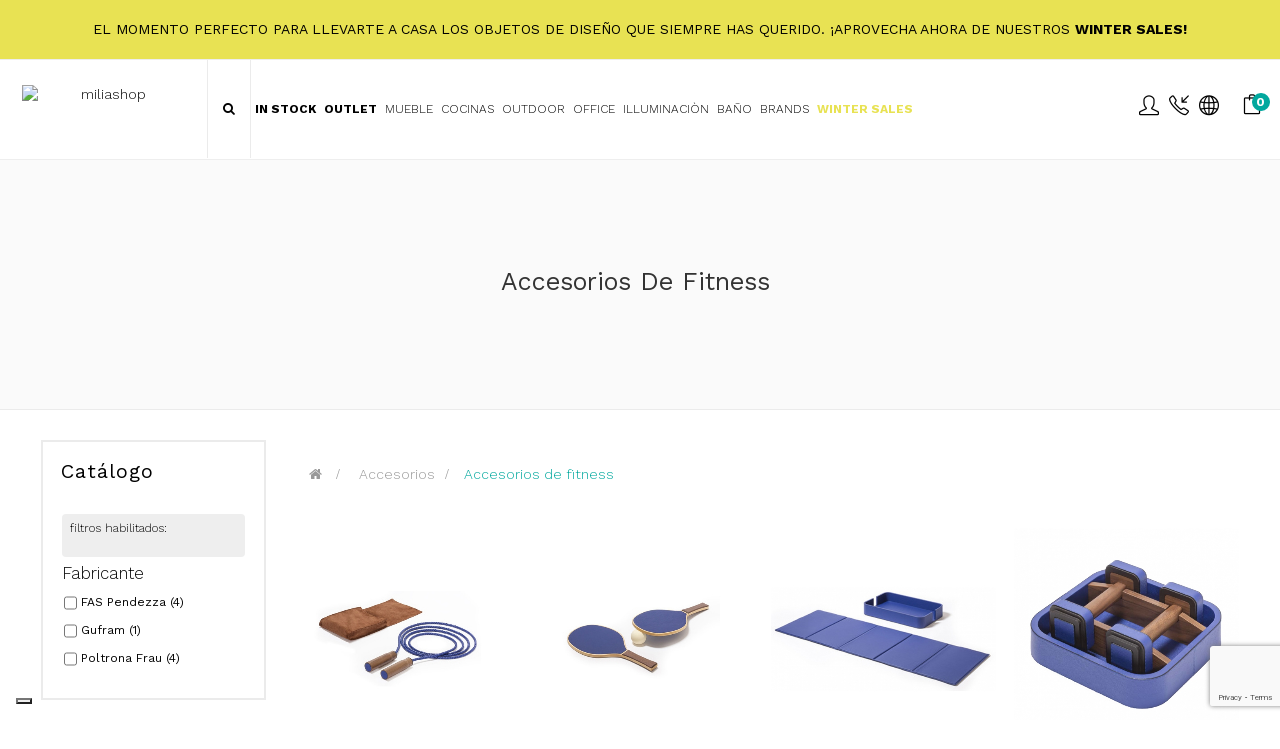

--- FILE ---
content_type: text/html; charset=utf-8
request_url: https://www.miliashop.com/es/22723-accesorios-de-fitness
body_size: 23533
content:
<!DOCTYPE HTML>
<!--[if lt IE 7]> <html class="no-js lt-ie9 lt-ie8 lt-ie7" lang="es-es"><![endif]-->
<!--[if IE 7]><html class="no-js lt-ie9 lt-ie8 ie7" lang="es-es"><![endif]-->
<!--[if IE 8]><html class="no-js lt-ie9 ie8" lang="es-es"><![endif]-->
<!--[if gt IE 8]> <html class="no-js ie9" lang="es-es"><![endif]-->
<html lang="es-es"  class="skin4" >
	    
	<head>
		<meta charset="utf-8" />
		<title>Accesorios de fitness - Miliashop</title>

<script data-keepinline="true">
    var ajaxGetProductUrl = '//www.miliashop.com/es/module/cdc_googletagmanager/async';
    var ajaxShippingEvent = 1;
    var ajaxPaymentEvent = 1;

/* datalayer */
dataLayer = window.dataLayer || [];
    let cdcDatalayer = {"pageCategory":"category","event":"view_item_list","ecommerce":{"currency":"USD","items":[{"item_name":"Jump Rope Poltrona Frau Cuerda de Saltar","item_id":"51131-27105045","price":"766.42","price_tax_exc":"766.42","item_brand":"Poltrona Frau","item_category":"Accesorios","item_category2":"Accesorios de fitness","item_variant":"Pelle Frau SC 248 Iris","item_list_name":"Accesorios de fitness","item_list_id":"cat_22723","index":1,"quantity":1},{"item_name":"Rackets with Ball Poltrona Frau Raquetas con Pelota","item_id":"51133-27111118","price":"986.76","price_tax_exc":"986.76","item_brand":"Poltrona Frau","item_category":"Accesorios","item_category2":"Accesorios de fitness","item_variant":"Pelle Frau SC 248 Iris","item_list_name":"Accesorios de fitness","item_list_id":"cat_22723","index":2,"quantity":1},{"item_name":"Leather Yoga Mat Poltrona Frau Esterilla de Yoga","item_id":"51139-27188409","price":"1437.04","price_tax_exc":"1437.04","item_brand":"Poltrona Frau","item_category":"Accesorios","item_category2":"Accesorios de fitness","item_variant":"Pelle Frau SC 248 Iris","item_list_name":"Accesorios de fitness","item_list_id":"cat_22723","index":3,"quantity":1},{"item_name":"Weights Poltrona Frau Mancuernas","item_id":"51176-27278013","price":"0","price_tax_exc":"0","item_brand":"Poltrona Frau","item_category":"Accesorios","item_category2":"Accesorios de fitness","item_variant":"Pelle Frau SC 248 Iris, Set de 2 pesas","item_list_name":"Accesorios de fitness","item_list_id":"cat_22723","index":4,"quantity":1},{"item_name":"Punch a Wall Gufram Saco de Boxeo","item_id":"53556","price":"3312.84","price_tax_exc":"3312.84","item_brand":"Gufram","item_category":"Brands","item_category2":"Gufram","item_category3":"Accesorios de fitness","item_list_name":"Accesorios de fitness","item_list_id":"cat_22723","index":5,"quantity":1},{"item_name":"Attico Fas Pendenza Mancuernas","item_id":"53691-28911379","price":"87.36","price_tax_exc":"87.36","item_brand":"FAS Pendezza","item_category":"Brands","item_category2":"FAS Pendezza","item_category3":"Accesorios de fitness","item_variant":"Attico_10,2 x 10,2 x H 23,6 cm (0,5 Kg )","item_list_name":"Accesorios de fitness","item_list_id":"cat_22723","index":6,"quantity":1},{"item_name":"Persiano Fas Pendenza Estera","item_id":"53695-28913441","price":"78.53","price_tax_exc":"78.53","item_brand":"FAS Pendezza","item_category":"Brands","item_category2":"FAS Pendezza","item_category3":"Accesorios de fitness","item_variant":"Manchado","item_list_name":"Accesorios de fitness","item_list_id":"cat_22723","index":7,"quantity":1},{"item_name":"Calipso Fas Pendenza Banco","item_id":"53701","price":"746.01","price_tax_exc":"746.01","item_brand":"FAS Pendezza","item_category":"Brands","item_category2":"FAS Pendezza","item_category3":"Accesorios de fitness","item_list_name":"Accesorios de fitness","item_list_id":"cat_22723","index":8,"quantity":1},{"item_name":"Narciso Fas Pendenza Tire hacia arriba de la Barra","item_id":"53703","price":"2453.97","price_tax_exc":"2453.97","item_brand":"FAS Pendezza","item_category":"Brands","item_category2":"FAS Pendezza","item_category3":"Accesorios de fitness","item_list_name":"Accesorios de fitness","item_list_id":"cat_22723","index":9,"quantity":1}]},"google_tag_params":{"ecomm_pagetype":"category","ecomm_category":"Accesorios de fitness"}};
    dataLayer.push(cdcDatalayer);

/* call to GTM Tag */
(function(w,d,s,l,i){w[l]=w[l]||[];w[l].push({'gtm.start':
new Date().getTime(),event:'gtm.js'});var f=d.getElementsByTagName(s)[0],
j=d.createElement(s),dl=l!='dataLayer'?'&l='+l:'';j.async=true;j.src=
'https://www.googletagmanager.com/gtm.js?id='+i+dl;f.parentNode.insertBefore(j,f);
})(window,document,'script','dataLayer','GTM-K3HQD7Q');

/* async call to avoid cache system for dynamic data */
dataLayer.push({
  'event': 'datalayer_ready'
});
</script>
						<meta name="generator" content="PrestaShop" />
		<meta name="robots" content="index,follow" />
		<meta name="viewport" content="width=device-width, minimum-scale=0.25, maximum-scale=1.6, initial-scale=1.0" />		<meta name="apple-mobile-web-app-capable" content="yes" />
    
    
    									<link rel="stylesheet" href="https://www.miliashop.com/themes/leo_cool_stuff/cache/v_664_1a2bfd9d0d414039018e97631926bf91_all.css" type="text/css" media="all" />
										<script type="text/javascript">
var AdvancedEmailGuardData = {"meta":{"isGDPREnabled":true,"isLegacyOPCEnabled":false,"isLegacyMAModuleEnabled":true,"validationError":null},"settings":{"recaptcha":{"type":"v3","key":"6Lc0PuMqAAAAAMASjif8l2EAOJz0WZxi463-ju_l","forms":{"contact_us":{"size":"normal","align":"offset","offset":3},"register":{"size":"normal","align":"center","offset":1},"login":{"size":"normal","align":"center","offset":1},"reset_password":{"size":"normal","align":"center","offset":1},"quick_order":{"size":"normal","align":"center","offset":1},"newsletter":{"size":"normal","align":"left","offset":1},"write_review":{"size":"normal","align":"left","offset":1},"notify_when_in_stock":{"size":"normal","align":"left","offset":1},"send_to_friend":{"size":"normal","align":"left","offset":1}},"language":"shop","theme":"light","position":"bottomright","hidden":false,"deferred":false}},"context":{"ps":{"v17":false,"v17pc":false,"v17ch":false,"v16":true,"v161":true,"v15":false},"languageCode":"es","pageName":"category"},"trans":{"genericError":"Si \u00e8 verificato un errore, riprovare."}};
var CUSTOMIZE_TEXTFIELD = 1;
var FancyboxI18nClose = 'Cerrar';
var FancyboxI18nNext = 'Siguiente';
var FancyboxI18nPrev = 'Anterior';
var added_to_wishlist = 'El producto se ha añadido con éxito a su lista de deseos.';
var ajaxUrl = 'https://www.miliashop.com/es/module/mollie/ajax';
var ajax_allowed = true;
var ajaxsearch = false;
var baseDir = 'https://www.miliashop.com/';
var baseUri = 'https://www.miliashop.com/';
var blocklayeredSliderName = {"price":"precio","weight":"peso"};
var blocksearch_type = 'top';
var blockwishlist_add = 'El producto se ha añadido correctamente a tu lista de deseos';
var blockwishlist_remove = 'El producto se retiró con éxito de su Lista de deseos';
var blockwishlist_viewwishlist = 'Ver su Lista de deseos';
var comparator_max_item = 0;
var comparedProductsIds = [];
var contentOnly = false;
var currency = {"id":4,"name":"Dollaro","iso_code":"USD","iso_code_num":"840","sign":"$","blank":"0","conversion_rate":"1.197530","deleted":"0","format":"1","decimals":"1","active":"1","prefix":"$ ","suffix":"","id_shop_list":null,"force_id":false};
var currencyBlank = 0;
var currencyFormat = 1;
var currencyRate = 1.19753;
var currencySign = '$';
var customizationIdMessage = 'Personalización n°';
var delete_txt = 'Eliminar';
var displayList = false;
var filters = [{"type_lite":"manufacturer","type":"manufacturer","id_key":0,"name":"Fabricante","values":{"1138":{"name":"FAS Pendezza","nbr":"4","link":"https:\/\/www.miliashop.com\/es\/22723-accesorios-de-fitness#fabricante-fas_pendezza","rel":"nofollow"},"27":{"name":"Gufram","nbr":"1","link":"https:\/\/www.miliashop.com\/es\/22723-accesorios-de-fitness#fabricante-gufram","rel":"nofollow"},"5":{"name":"Poltrona Frau","nbr":"4","link":"https:\/\/www.miliashop.com\/es\/22723-accesorios-de-fitness#fabricante-poltrona_frau","rel":"nofollow"}},"filter_show_limit":"0","filter_type":"0"}];
var freeProductTranslation = '¡Gratis!';
var freeShippingTranslation = 'Envío gratuito!';
var generated_date = 1769551613;
var hasDeliveryAddress = false;
var highDPI = false;
var id_lang = 3;
var img_dir = 'https://www.miliashop.com/themes/leo_cool_stuff/img/';
var instantsearch = false;
var isGuest = 0;
var isLogged = 0;
var isMobile = false;
var isPS17 = false;
var isTestMode = false;
var isoCode = 'es-es';
var loggin_required = 'Debe identificarse para administrar su lista de deseos.';
var max_item = 'You cannot add more than 0 product(s) to the product comparison';
var min_item = 'Por favor selecciona al menos un producto';
var mywishlist_url = 'https://www.miliashop.com/es/module/blockwishlist/mywishlist';
var page_name = 'category';
var param_product_url = '#';
var priceDisplayMethod = 0;
var priceDisplayPrecision = 2;
var profileId = 'pfl_ECesVAZiHh';
var quickView = false;
var removingLinkText = 'eliminar este producto de mi carrito';
var roundMode = 2;
var static_token = 'cbb817fac76dad2cd6ab33e70f984e99';
var toBeDetermined = 'A determinar';
var token = 'a0bb256bd40421c045244aeb18e907ea';
var usingSecureMode = true;
var vncfc_fc_url = 'https://www.miliashop.com/es/module/vatnumbercleaner/vncfc?';
var wishlistProductsIds = false;
</script>

						<script type="text/javascript" src="/js/jquery/jquery-1.11.0.min.js"></script>
						<script type="text/javascript" src="/js/jquery/jquery-migrate-1.2.1.min.js"></script>
						<script type="text/javascript" src="/js/jquery/plugins/jquery.easing.js"></script>
						<script type="text/javascript" src="/js/tools.js"></script>
						<script type="text/javascript" src="/themes/leo_cool_stuff/js/global.js"></script>
						<script type="text/javascript" src="/themes/leo_cool_stuff/js/autoload/10-bootstrap.min.js"></script>
						<script type="text/javascript" src="/themes/leo_cool_stuff/js/autoload/15-jquery.total-storage.min.js"></script>
						<script type="text/javascript" src="/themes/leo_cool_stuff/js/autoload/15-jquery.uniform-modified.js"></script>
						<script type="text/javascript" src="/modules/nexixpay/views/js/front_xpay.js"></script>
						<script type="text/javascript" src="/modules/nexixpay/views/js/pagodil-sticker.min.js"></script>
						<script type="text/javascript" src="https://js.mollie.com/v1/mollie.js"></script>
						<script type="text/javascript" src="/modules/mollie/views/js/front/mollie_iframe_16.js"></script>
						<script type="text/javascript" src="/modules/mollie/views/js/front/mollie_payment_method_click_lock_16.js"></script>
						<script type="text/javascript" src="/modules/mollie/views/js/front/mollie_error_handle.js"></script>
						<script type="text/javascript" src="/modules/mollie/views/js/apple_payment.js"></script>
						<script type="text/javascript" src="/modules/mollie/views/js/front/payment_fee.js"></script>
						<script type="text/javascript" src="/themes/leo_cool_stuff/js/category.js"></script>
						<script type="text/javascript" src="/modules/vatnumbercleaner/views/js/verif_fo.js"></script>
						<script type="text/javascript" src="/themes/leo_cool_stuff/js/modules/blockcart/ajax-cart.js"></script>
						<script type="text/javascript" src="/js/jquery/plugins/jquery.scrollTo.js"></script>
						<script type="text/javascript" src="/js/jquery/plugins/jquery.serialScroll.js"></script>
						<script type="text/javascript" src="/js/jquery/plugins/bxslider/jquery.bxslider.js"></script>
						<script type="text/javascript" src="/themes/leo_cool_stuff/js/tools/treeManagement.js"></script>
						<script type="text/javascript" src="/themes/leo_cool_stuff/js/modules/blocklayered/blocklayered.js"></script>
						<script type="text/javascript" src="/js/jquery/ui/jquery.ui.core.min.js"></script>
						<script type="text/javascript" src="/js/jquery/ui/jquery.ui.widget.min.js"></script>
						<script type="text/javascript" src="/js/jquery/ui/jquery.ui.mouse.min.js"></script>
						<script type="text/javascript" src="/js/jquery/ui/jquery.ui.slider.min.js"></script>
						<script type="text/javascript" src="/themes/leo_cool_stuff/js/modules/blockwishlist/js/ajax-wishlist.js"></script>
						<script type="text/javascript" src="/modules/appagebuilder/views/js/waypoints.min.js"></script>
						<script type="text/javascript" src="/modules/appagebuilder/views/js/instafeed.min.js"></script>
						<script type="text/javascript" src="/modules/appagebuilder/views/js/jquery.stellar.js"></script>
						<script type="text/javascript" src="/modules/appagebuilder/views/js/owl.carousel.js"></script>
						<script type="text/javascript" src="/js/jquery/plugins/fancybox/jquery.fancybox.js"></script>
						<script type="text/javascript" src="/modules/appagebuilder/views/js/jquery.fullPage.js"></script>
						<script type="text/javascript" src="/modules/appagebuilder/views/js/script.js"></script>
						<script type="text/javascript" src="/modules/leoslideshow/views/js/iView/raphael-min.js"></script>
						<script type="text/javascript" src="/modules/leoslideshow/views/js/iView/iview.js"></script>
						<script type="text/javascript" src="/modules/cdc_googletagmanager/views/js/ajaxdatalayer.js"></script>
						<script type="text/javascript" src="/modules/quantitydiscountpro/views/js/qdp.js"></script>
						<script type="text/javascript" src="/modules/advancedemailguard/views/js/front.js"></script>
						<script defer type="text/javascript">/*
 *
 *  2007-2022 PayPal
 *
 *  NOTICE OF LICENSE
 *
 *  This source file is subject to the Academic Free License (AFL 3.0)
 *  that is bundled with this package in the file LICENSE.txt.
 *  It is also available through the world-wide-web at this URL:
 *  http://opensource.org/licenses/afl-3.0.php
 *  If you did not receive a copy of the license and are unable to
 *  obtain it through the world-wide-web, please send an email
 *  to license@prestashop.com so we can send you a copy immediately.
 *
 *  DISCLAIMER
 *
 *  Do not edit or add to this file if you wish to upgrade PrestaShop to newer
 *  versions in the future. If you wish to customize PrestaShop for your
 *  needs please refer to http://www.prestashop.com for more information.
 *
 *  @author 2007-2022 PayPal
 *  @author 202 ecommerce <tech@202-ecommerce.com>
 *  @copyright PayPal
 *  @license http://opensource.org/licenses/osl-3.0.php Open Software License (OSL 3.0)
 *
 */


    

function updateFormDatas()
{
	var nb = $('#quantity_wanted').val();
	var id = $('#idCombination').val();

	$('.paypal_payment_form input[name=quantity]').val(nb);
	$('.paypal_payment_form input[name=id_p_attr]').val(id);
}
	
$(document).ready( function() {
    
		var baseDirPP = baseDir.replace('http:', 'https:');
		
	if($('#in_context_checkout_enabled').val() != 1)
	{
        $(document).on('click','#payment_paypal_express_checkout', function() {
			$('#paypal_payment_form_cart').submit();
			return false;
		});
	}


	var jquery_version = $.fn.jquery.split('.');
	if(jquery_version[0]>=1 && jquery_version[1] >= 7)
	{
		$('body').on('submit',".paypal_payment_form", function () {
			updateFormDatas();
		});
	}
	else {
		$('.paypal_payment_form').live('submit', function () {
			updateFormDatas();
		});
	}

	function displayExpressCheckoutShortcut() {
		var id_product = $('input[name="id_product"]').val();
		var id_product_attribute = $('input[name="id_product_attribute"]').val();
		$.ajax({
			type: "GET",
			url: baseDirPP+'/modules/paypal/express_checkout/ajax.php',
			data: { get_qty: "1", id_product: id_product, id_product_attribute: id_product_attribute },
			cache: false,
			success: function(result) {
				if (result == '1') {
					$('#container_express_checkout').slideDown();
				} else {
					$('#container_express_checkout').slideUp();
				}
				return true;
			}
		});
	}

	$('select[name^="group_"]').change(function () {
		setTimeout(function(){displayExpressCheckoutShortcut()}, 500);
	});

	$('.color_pick').click(function () {
		setTimeout(function(){displayExpressCheckoutShortcut()}, 500);
	});

    if($('body#product').length > 0) {
        setTimeout(function(){displayExpressCheckoutShortcut()}, 500);
    }
	
	
			

	var modulePath = 'modules/paypal';
	var subFolder = '/integral_evolution';

	var fullPath = baseDirPP + modulePath + subFolder;
	var confirmTimer = false;
		
	if ($('form[target="hss_iframe"]').length == 0) {
		if ($('select[name^="group_"]').length > 0)
			displayExpressCheckoutShortcut();
		return false;
	} else {
		checkOrder();
	}

	function checkOrder() {
		if(confirmTimer == false)
			confirmTimer = setInterval(getOrdersCount, 1000);
	}

	});


</script>  <!-- START OF DOOFINDER SCRIPT -->
  <script type="text/javascript">
var doofinder_script ='//cdn.doofinder.com/media/js/doofinder-fullscreen.6.latest.min.js';
(function(d,t){var f=d.createElement(t),s=d.getElementsByTagName(t)[0];f.async=1;
f.src=('https:'==location.protocol?'https:':'http:')+doofinder_script;
f.setAttribute('charset','utf-8');
s.parentNode.insertBefore(f,s)}(document,'script'));

var dfFullscreenLayers = [{
  "hashid": "1caee0730d46630a05cbe0f5e7147e6d",
  "zone": "eu1",
  "display": {
    "lang": "es"
  },
  "toggleInput": "#search_query_top"
}];
</script>
  <!-- END OF DOOFINDER SCRIPT -->

  <!-- START OF DOOFINDER CSS -->
  <style type="text/css">
#doofinder-results #doofinderLogo{

    display: none !important;

}
</style>
  <!-- END OF DOOFINDER CSS -->
  <!-- TO REGISTER CLICKS -->
<script>
  var dfProductLinks = [];
  var dfLinks = Object.keys(dfProductLinks);
  var doofinderAppendAfterBanner = "none";
</script>  
  <!-- END OF TO REGISTER CLICKS -->
<!-- Facebook Product Ad Module by BusinessTech - Start Facebook Pixel Code -->
	
	<script>
		!function(f,b,e,v,n,t,s){if(f.fbq)return;n=f.fbq=function(){n.callMethod?
			n.callMethod.apply(n,arguments):n.queue.push(arguments)};if(!f._fbq)f._fbq=n;
			n.push=n;n.loaded=!0;n.version='2.0';n.queue=[];t=b.createElement(e);t.async=!0;
			t.src=v;s=b.getElementsByTagName(e)[0];s.parentNode.insertBefore(t,s)
		}(window, document,'script','https://connect.facebook.net/en_US/fbevents.js');

					fbq('consent', 'grant');
		
		fbq('init', '721553085346427');
		fbq('track', 'PageView');

		

				
		fbq('track', 'ViewCategory', {
			
							content_type : 'product',
							content_ids : ['ES51131,ES51133,ES51139,ES51176,ES53556,ES53691,ES53695,ES53701,ES53703'],
							content_name : 'Accesorios de fitness',
							content_category : 'Accesorios  > Accesorios de fitness'						
		});
		
				
	</script>
	<noscript><img height="1" width="1" style="display:none" src="https://www.facebook.com/tr?id=721553085346427&ev=PageView&noscript=1"/></noscript>
	

	<!-- manage the click event on the wishlist and the add to cart -->
		<script type="text/javascript" src="/modules/facebookproductad/views/js/pixel.js"></script>
	<script type="text/javascript">

		var oPixelFacebook = new oPixelFacebook();

		oPixelFacebook.addToCart({"content_name":"Jump Rope Poltrona Frau Cuerda de Saltar","content_category":"Accesorios de fitness","content_ids":"['ES51131']","content_type":"product","currency":"USD"}, 'a[data-id-product="51131"].ajax_add_to_cart_button');oPixelFacebook.addToWishList({"content_name":"Jump Rope Poltrona Frau Cuerda de Saltar","content_category":"Accesorios de fitness","content_ids":"['ES51131']","content_type":"product","currency":"USD"}, 'a[rel="51131"].addToWishlist');oPixelFacebook.addToCart({"content_name":"Rackets with Ball Poltrona Frau Raquetas con Pelota","content_category":"Accesorios de fitness","content_ids":"['ES51133']","content_type":"product","currency":"USD"}, 'a[data-id-product="51133"].ajax_add_to_cart_button');oPixelFacebook.addToWishList({"content_name":"Rackets with Ball Poltrona Frau Raquetas con Pelota","content_category":"Accesorios de fitness","content_ids":"['ES51133']","content_type":"product","currency":"USD"}, 'a[rel="51133"].addToWishlist');oPixelFacebook.addToCart({"content_name":"Leather Yoga Mat Poltrona Frau Esterilla de Yoga","content_category":"Accesorios de fitness","content_ids":"['ES51139']","content_type":"product","currency":"USD"}, 'a[data-id-product="51139"].ajax_add_to_cart_button');oPixelFacebook.addToWishList({"content_name":"Leather Yoga Mat Poltrona Frau Esterilla de Yoga","content_category":"Accesorios de fitness","content_ids":"['ES51139']","content_type":"product","currency":"USD"}, 'a[rel="51139"].addToWishlist');oPixelFacebook.addToCart({"content_name":"Weights Poltrona Frau Mancuernas","content_category":"Accesorios de fitness","content_ids":"['ES51176']","content_type":"product","currency":"USD"}, 'a[data-id-product="51176"].ajax_add_to_cart_button');oPixelFacebook.addToWishList({"content_name":"Weights Poltrona Frau Mancuernas","content_category":"Accesorios de fitness","content_ids":"['ES51176']","content_type":"product","currency":"USD"}, 'a[rel="51176"].addToWishlist');oPixelFacebook.addToCart({"content_name":"Punch a Wall Gufram Saco de Boxeo","content_category":"Accesorios de fitness","content_ids":"['ES53556']","content_type":"product","currency":"USD"}, 'a[data-id-product="53556"].ajax_add_to_cart_button');oPixelFacebook.addToWishList({"content_name":"Punch a Wall Gufram Saco de Boxeo","content_category":"Accesorios de fitness","content_ids":"['ES53556']","content_type":"product","currency":"USD"}, 'a[rel="53556"].addToWishlist');oPixelFacebook.addToCart({"content_name":"Attico Fas Pendenza Mancuernas","content_category":"Accesorios de fitness","content_ids":"['ES53691']","content_type":"product","currency":"USD"}, 'a[data-id-product="53691"].ajax_add_to_cart_button');oPixelFacebook.addToWishList({"content_name":"Attico Fas Pendenza Mancuernas","content_category":"Accesorios de fitness","content_ids":"['ES53691']","content_type":"product","currency":"USD"}, 'a[rel="53691"].addToWishlist');oPixelFacebook.addToCart({"content_name":"Persiano Fas Pendenza Estera","content_category":"Accesorios de fitness","content_ids":"['ES53695']","content_type":"product","currency":"USD"}, 'a[data-id-product="53695"].ajax_add_to_cart_button');oPixelFacebook.addToWishList({"content_name":"Persiano Fas Pendenza Estera","content_category":"Accesorios de fitness","content_ids":"['ES53695']","content_type":"product","currency":"USD"}, 'a[rel="53695"].addToWishlist');oPixelFacebook.addToCart({"content_name":"Calipso Fas Pendenza Banco","content_category":"Accesorios de fitness","content_ids":"['ES53701']","content_type":"product","currency":"USD"}, 'a[data-id-product="53701"].ajax_add_to_cart_button');oPixelFacebook.addToWishList({"content_name":"Calipso Fas Pendenza Banco","content_category":"Accesorios de fitness","content_ids":"['ES53701']","content_type":"product","currency":"USD"}, 'a[rel="53701"].addToWishlist');oPixelFacebook.addToCart({"content_name":"Narciso Fas Pendenza Tire hacia arriba de la Barra","content_category":"Accesorios de fitness","content_ids":"['ES53703']","content_type":"product","currency":"USD"}, 'a[data-id-product="53703"].ajax_add_to_cart_button');oPixelFacebook.addToWishList({"content_name":"Narciso Fas Pendenza Tire hacia arriba de la Barra","content_category":"Accesorios de fitness","content_ids":"['ES53703']","content_type":"product","currency":"USD"}, 'a[rel="53703"].addToWishlist');

	</script>
	<!-- Facebook Product Ad Module by BusinessTech - End Facebook Pixel Code -->



<script type="text/javascript" data-keepinline="true">
    var trustpilot_script_url = 'https://invitejs.trustpilot.com/tp.min.js';
    var trustpilot_key = 'P69kBIROmWdePSKF';
    var trustpilot_widget_script_url = '//widget.trustpilot.com/bootstrap/v5/tp.widget.bootstrap.min.js';
    var trustpilot_integration_app_url = 'https://ecommscript-integrationapp.trustpilot.com';
    var trustpilot_preview_css_url = '//ecommplugins-scripts.trustpilot.com/v2.1/css/preview.min.css';
    var trustpilot_preview_script_url = '//ecommplugins-scripts.trustpilot.com/v2.1/js/preview.min.js';
    var trustpilot_ajax_url = 'https://www.miliashop.com/es/module/trustpilot/trustpilotajax';
    var user_id = '0';
    var trustpilot_trustbox_settings = {"trustboxes":[{"enabled":"enabled","snippet":"[base64]","customizations":"[base64]","defaults":"[base64]","page":"category","position":"after","corner":"top: #{Y}px; left: #{X}px;","paddingx":"0","paddingy":"0","zindex":"1000","clear":"both","xpaths":"WyJpZChcImltYWdlLWZvcm1fNTU5ODg3MzU4NDg2NDQyNlwiKSIsIi8vRElWW0BjbGFzcz1cImJsb2NrICBBcEltYWdlXCJdIiwiL0hUTUxbMV0vQk9EWVsxXS9TRUNUSU9OWzFdL0ZPT1RFUlsxXS9ESVZbMV0vRElWWzFdL0RJVls1XS9ESVZbMV0iXQ==","sku":"TRUSTPILOT_SKU_VALUE_57,","name":"LC3 Poltrona Cassina","widgetName":"Mini","repeatable":false,"uuid":"4689bd4f-3167-bddb-b0d5-3d4294035aae","error":null,"repeatXpath":{"xpathById":{"prefix":"","suffix":""},"xpathFromRoot":{"prefix":"","suffix":""}},"width":"60%","height":"150px","locale":"en-US","theme":"dark"}],"activeTrustbox":0,"pageUrls":{"landing":"https:\/\/www.miliashop.com\/it\/","category":"https:\/\/www.miliashop.com\/it\/51-arredamento","product":"https:\/\/www.miliashop.com\/it\/poltrone\/57-lc3-poltrona-cassina.html"}};
</script>
<script type="text/javascript" src="/modules/trustpilot/views/js/tp_register.min.js"></script>
<script type="text/javascript" src="/modules/trustpilot/views/js/tp_trustbox.min.js"></script>
<script type="text/javascript" src="/modules/trustpilot/views/js/tp_preview.min.js"></script>
<style>
    .miliashop-prive{
		  display: none !important;
	  }
</style><script type="text/javascript">
var _iub = _iub || [];
_iub.csConfiguration = {"askConsentAtCookiePolicyUpdate":true,"countryDetection":true,"enableFadp":true,"enableLgpd":true,"enableUspr":true,"floatingPreferencesButtonDisplay":"bottom-left","lgpdAppliesGlobally":false,"perPurposeConsent":true,"siteId":3275860,"whitelabel":false,"cookiePolicyId":45693226,"lang":"es", "banner":{ "acceptButtonCaptionColor":"#FFFFFF","acceptButtonColor":"#0073CE","acceptButtonDisplay":true,"backgroundColor":"#FFFFFF","backgroundOverlay":true,"closeButtonDisplay":false,"customizeButtonCaptionColor":"#4D4D4D","customizeButtonColor":"#DADADA","customizeButtonDisplay":true,"explicitWithdrawal":true,"listPurposes":true,"position":"bottom","rejectButtonCaptionColor":"#FFFFFF","rejectButtonColor":"#0073CE","rejectButtonDisplay":true,"textColor":"#000000" }};
</script>
<script type="text/javascript" src="https://cs.iubenda.com/autoblocking/3275860.js"></script>
<script type="text/javascript" src="//cdn.iubenda.com/cs/gpp/stub.js"></script>
<script type="text/javascript" src="//cdn.iubenda.com/cs/iubenda_cs.js" charset="UTF-8" async></script>
            
		        
		                
				                
				<link rel="stylesheet" href="https://fonts.googleapis.com/css?family=Open+Sans:300,800,600&amp;subset=latin,latin-ext" type="text/css" media="all" />
		<link href='https://fonts.googleapis.com/css?family=Work+Sans:300,400,700' rel='stylesheet' type='text/css'>
		<!--[if IE 8]>
		<script src="https://oss.maxcdn.com/libs/html5shiv/3.7.0/html5shiv.js"></script>
		<script src="https://oss.maxcdn.com/libs/respond.js/1.3.0/respond.min.js"></script>
		<![endif]-->
        
        <link rel="stylesheet" href="https://www.miliashop.com/themes/leo_cool_stuff/css/simple-line/simple-line-icons.css">
        <link rel="stylesheet" href="https://www.miliashop.com/themes/leo_cool_stuff/css/custom.css">
		<script src="https://www.google.com/recaptcha/api.js?render=6Lc0PuMqAAAAAMASjif8l2EAOJz0WZxi463-ju_l"></script>
      <!--  <script src='https://www.google.com/recaptcha/api.js'></script> -->
		
        
        <!-- START OF DOOFINDER CSS -->
  <style type="text/css">


.doofinderLogo{

    display: none !important;

}

.df-fullscreen .df-term[data-selected]{
	background-color:#02a89e !important;
	border:#02a89e !important;
}

.df-fullscreen .df-icon--close:active svg, .df-fullscreen .df-icon--close:focus svg, .df-fullscreen .df-icon--close:hover svg{
	color:#02a89e !important;
	fill:#02a89e !important;
}
	  
	  

	  
	
	  
	  
	  
	  
</style>
  <!-- END OF DOOFINDER CSS -->
  
	</head>
	<body id="category" class="category category-22723 category-accesorios-de-fitness show-left-column hide-right-column lang_es  fullwidth keep-header header-default">

<!-- Google Tag Manager (noscript) -->
<noscript><iframe src="https://www.googletagmanager.com/ns.html?id=GTM-K3HQD7Q"
height="0" width="0" style="display:none;visibility:hidden"></iframe></noscript>
<!-- End Google Tag Manager (noscript) -->

    



      <!--  ClickCease.com tracking-->
      <script type='text/javascript'>var script = document.createElement('script');
      script.async = true; script.type = 'text/javascript';
      var target = 'https://www.clickcease.com/monitor/stat.js';
      script.src = target;var elem = document.head;elem.appendChild(script);
      </script>
      <noscript>
      <a href='https://www.clickcease.com' rel='nofollow'><img src='https://monitor.clickcease.com' alt='ClickCease'/></a>
      </noscript>
      <!--  ClickCease.com tracking-->



							<section id="page" data-column="col-xs-6 col-sm-4 col-md-3" data-type="grid">
			<!-- Header -->
			<header id="header" class="header-center">
				<section class="header-container">
																									<div id="topbar">
													<div class="container">
																<!-- @file modules\appagebuilder\views\templates\hook\ApRow -->
    <div        class="row ApRow "
	                        style=""        >
        
                            <!-- @file modules\appagebuilder\views\templates\hook\ApColumn -->
<div    class="col-lg-12 col-md-12 col-sm-12 col-xs-12 col-sp-12 ApColumn "
		    >
                <!-- @file modules\appagebuilder\views\templates\hook\ApGeneral -->
<div 
    class="ApHtml block">
	
    	<div class="block_content">
					<!--<h5 style="color:black;">Fall Sales: <strong>20%</strong> off with code <strong>FALL20</strong> - Get it now! The discounts continue... discover our <a href="/23652-outlet" style="color:#111"><strong>OUTLET</strong></a> section</h5>--><h5 style="color:black;">El momento perfecto para llevarte a casa los objetos de diseño que siempre has querido. ¡Aprovecha ahora de nuestros <a href="/21838-winter-sales" style="color:black"> <strong>WINTER SALES!</strong> </a></h5>
			</div>
	
</div>
    </div>
            </div>

													</div>
											</div>
										<div id="header-main" class="header-left">
													<!-- @file modules\appagebuilder\views\templates\hook\ApRow -->
    <div        class="row ApRow "
	                        style=""        >
        
                            <!-- @file modules\appagebuilder\views\templates\hook\ApColumn -->
<div    class="header-logo col-lg-2 col-md-2 col-sm-4 col-xs-4 col-sp-4 ApColumn "
		    >
                 
<!-- @file modules\appagebuilder\views\templates\hook\ApImage -->
<div id="image-form_6283843202070132" class="block text-center ApImage">
	
                    <a href="/" >
                <img src="/themes/leo_cool_stuff/img/modules/appagebuilder/images/logo-new-milia.png" class="img-responsive "
                                    title=""
            alt="miliashop"
	    style=" width:90%; 
			height:auto" />

                </a>
            	
        </div>

    </div><!-- @file modules\appagebuilder\views\templates\hook\ApColumn -->
<div id="menucentrale"    class="col-lg-8 col-md-8 col-sm-2 col-xs-2 col-sp-2-4 ApColumn "
		    >
                <!-- @file modules\appagebuilder\views\templates\hook\ApModule -->

<!-- Block search module TOP -->
<div id="search_block_top">
	<form id="searchbox" method="get" action="//www.miliashop.com/es/buscar" >
		<input type="hidden" name="controller" value="search" />
		<input type="hidden" name="orderby" value="position" />
		<input type="hidden" name="orderway" value="desc" />
		<input class="search_query form-control" type="text" id="search_query_top" name="search_query" placeholder="Buscar" value="" />
		<button type="submit" name="submit_search" class="btn btn-outline-inverse fa fa-search">&nbsp;</button> 
	</form>
</div>
<!-- /Block search module TOP -->
<!-- @file modules\appagebuilder\views\templates\hook\ApGeneral -->
<div 
    class="ApRawHtml block btn_search">
	
                <p><a id="click_show_search" class=" fa fa-search"></a></p>
    	
</div><!-- @file modules\appagebuilder\views\templates\hook\ApModule -->

<div id="leo-megamenu" class="clearfix">
<nav id="cavas_menu"  class="sf-contener leo-megamenu">
    <div class="" role="navigation">
    <!-- Brand and toggle get grouped for better mobile display -->
        <div class="navbar-header">
            <button type="button" class="navbar-toggle btn-outline-inverse" data-toggle="collapse" data-target=".navbar-ex1-collapse">
                <span class="sr-only">Navegación de palanca</span>
                <span class="fa fa-bars"></span>
            </button>
        </div>
        <!-- Collect the nav links, forms, and other content for toggling -->
        <div id="leo-top-menu" class="collapse navbar-collapse navbar-ex1-collapse">
            <ul class="nav navbar-nav megamenu"><li class="home" >
						<a href="https://www.miliashop.com/es/" target="_self" class="has-category class-545"><span class="hasicon menu-icon-class"><span class="fa fa-home"></span></span></a></li><li class="miliashop-prive" >
						<a href="https://www.miliashop.com/es/21949-miliashop-prive" target="_self" class="has-category class-545"><span class="hasicon menu-icon-class"><span class="icon-badge"></span><span class="menu-title">Privè</span></span></a></li><li class="stock-menu parent dropdown  " >
                    <a href="https://www.miliashop.com/es/166-in-stock" class="dropdown-toggle has-category" data-toggle="dropdown" target="_self"><span class="menu-title">In Stock</span><b class="caret"></b></a><div class="dropdown-sub dropdown-menu"  style="width:850px" ><div class="dropdown-menu-inner"><div class="row"><div class="mega-col col-sm-12" > <div class="mega-col-inner colonne4"><div class="leo-widget">
<div class="widget-subcategories">
		<div class="widget-inner">
		<div class="menu-title">
			<a href="https://www.miliashop.com/es/166-in-stock" title="In Stock" class="img">
				In Stock 
			</a>
		</div>
		<ul>
							<li class="clearfix">
					<a href="https://www.miliashop.com/es/168-iluminacion" title="Iluminaci&ograve;n" class="img">
						Iluminaci&ograve;n 
					</a>
				</li>
							<li class="clearfix">
					<a href="https://www.miliashop.com/es/169-sofas" title="Sof&aacute;s" class="img">
						Sof&aacute;s 
					</a>
				</li>
							<li class="clearfix">
					<a href="https://www.miliashop.com/es/170-sillones" title="Sillones" class="img">
						Sillones 
					</a>
				</li>
							<li class="clearfix">
					<a href="https://www.miliashop.com/es/326-sillas" title="Sillas" class="img">
						Sillas 
					</a>
				</li>
							<li class="clearfix">
					<a href="https://www.miliashop.com/es/208-taburetes-pufs" title="Taburetes &amp; Pufs" class="img">
						Taburetes &amp; Pufs 
					</a>
				</li>
							<li class="clearfix">
					<a href="https://www.miliashop.com/es/21187-bancos" title="Bancos" class="img">
						Bancos 
					</a>
				</li>
							<li class="clearfix">
					<a href="https://www.miliashop.com/es/201-camas" title="Camas" class="img">
						Camas 
					</a>
				</li>
							<li class="clearfix">
					<a href="https://www.miliashop.com/es/328-comoda" title="C&oacute;moda" class="img">
						C&oacute;moda 
					</a>
				</li>
							<li class="clearfix">
					<a href="https://www.miliashop.com/es/327-mesillas-de-noche" title="Mesillas de Noche" class="img">
						Mesillas de Noche 
					</a>
				</li>
							<li class="clearfix">
					<a href="https://www.miliashop.com/es/329-tocadores-consola" title="Tocadores &amp; Consola" class="img">
						Tocadores &amp; Consola 
					</a>
				</li>
							<li class="clearfix">
					<a href="https://www.miliashop.com/es/171-mesas" title="Mesas" class="img">
						Mesas 
					</a>
				</li>
							<li class="clearfix">
					<a href="https://www.miliashop.com/es/325-mesitas" title="Mesitas" class="img">
						Mesitas 
					</a>
				</li>
							<li class="clearfix">
					<a href="https://www.miliashop.com/es/203-escritorios" title="Escritorios" class="img">
						Escritorios 
					</a>
				</li>
							<li class="clearfix">
					<a href="https://www.miliashop.com/es/202-librerias" title="Librer&iacute;as" class="img">
						Librer&iacute;as 
					</a>
				</li>
							<li class="clearfix">
					<a href="https://www.miliashop.com/es/330-armarios" title="Armarios" class="img">
						Armarios 
					</a>
				</li>
							<li class="clearfix">
					<a href="https://www.miliashop.com/es/377-muebles-modulares-de-dia" title="Muebles modulares de d&iacute;a" class="img">
						Muebles modulares de d&iacute;a 
					</a>
				</li>
							<li class="clearfix">
					<a href="https://www.miliashop.com/es/21172-sistemas-de-zona-de-noche" title="Sistemas de zona de noche" class="img">
						Sistemas de zona de noche 
					</a>
				</li>
							<li class="clearfix">
					<a href="https://www.miliashop.com/es/300-muebles-contenedores" title="Muebles contenedores" class="img">
						Muebles contenedores 
					</a>
				</li>
							<li class="clearfix">
					<a href="https://www.miliashop.com/es/209-espejos" title="Espejos" class="img">
						Espejos 
					</a>
				</li>
							<li class="clearfix">
					<a href="https://www.miliashop.com/es/211-alfombras" title="Alfombras" class="img">
						Alfombras 
					</a>
				</li>
							<li class="clearfix">
					<a href="https://www.miliashop.com/es/210-jarrones" title="Jarr&oacute;nes" class="img">
						Jarr&oacute;nes 
					</a>
				</li>
							<li class="clearfix">
					<a href="https://www.miliashop.com/es/172-accesorios" title="Accesorios" class="img">
						Accesorios 
					</a>
				</li>
							<li class="clearfix">
					<a href="https://www.miliashop.com/es/376-rebanadoras" title="Rebanadoras" class="img">
						Rebanadoras 
					</a>
				</li>
							<li class="clearfix">
					<a href="https://www.miliashop.com/es/289-cocinas" title="Cocinas" class="img">
						Cocinas 
					</a>
				</li>
							<li class="clearfix">
					<a href="https://www.miliashop.com/es/297-banos" title="Ba&ntilde;os" class="img">
						Ba&ntilde;os 
					</a>
				</li>
							<li class="clearfix">
					<a href="https://www.miliashop.com/es/22718-colchones" title="Colchones" class="img">
						Colchones 
					</a>
				</li>
							<li class="clearfix">
					<a href="https://www.miliashop.com/es/22719-almohadas" title="Almohadas" class="img">
						Almohadas 
					</a>
				</li>
							<li class="clearfix">
					<a href="https://www.miliashop.com/es/22728-kids" title="Kids" class="img">
						Kids 
					</a>
				</li>
							<li class="clearfix">
					<a href="https://www.miliashop.com/es/200-outdoor" title="Outdoor" class="img">
						Outdoor 
					</a>
				</li>
			
		</ul>
	</div>
</div>
 </div></div></div></div></div></div></li><li class="stock-menu" >
						<a href="https://www.miliashop.com/es/23652-outlet" target="_self" class="has-category class-545"><span class="menu-title">Outlet</span></a></li><li class=" parent dropdown aligned-fullwidth " >
                    <a href="https://www.miliashop.com/es/51-muebles" class="dropdown-toggle has-category" data-toggle="dropdown" target="_self"><span class="menu-title">Mueble</span><b class="caret"></b></a><div class="dropdown-sub dropdown-menu"  style="width:850px" ><div class="dropdown-menu-inner"><div class="row"><div class="mega-col col-sm-12" > <div class="mega-col-inner colonne4"><div class="leo-widget">
<div class="widget-subcategories">
		<div class="widget-inner">
		<div class="menu-title">
			<a href="https://www.miliashop.com/es/51-muebles" title="Muebles" class="img">
				Muebles 
			</a>
		</div>
		<ul>
							<li class="clearfix">
					<a href="https://www.miliashop.com/es/98-mesas" title="Mesas" class="img">
						Mesas 
					</a>
				</li>
							<li class="clearfix">
					<a href="https://www.miliashop.com/es/365-mesas-de-juego" title="Mesas de juego" class="img">
						Mesas de juego 
					</a>
				</li>
							<li class="clearfix">
					<a href="https://www.miliashop.com/es/36-mesita-baja" title="Mesita baja" class="img">
						Mesita baja 
					</a>
				</li>
							<li class="clearfix">
					<a href="https://www.miliashop.com/es/43-sofas" title="Sof&aacute;s" class="img">
						Sof&aacute;s 
					</a>
				</li>
							<li class="clearfix">
					<a href="https://www.miliashop.com/es/123-sofas-cama" title="Sof&aacute;s cama" class="img">
						Sof&aacute;s cama 
					</a>
				</li>
							<li class="clearfix">
					<a href="https://www.miliashop.com/es/35-silla" title="Silla" class="img">
						Silla 
					</a>
				</li>
							<li class="clearfix">
					<a href="https://www.miliashop.com/es/74-sillones" title="Sill&ograve;nes" class="img">
						Sill&ograve;nes 
					</a>
				</li>
							<li class="clearfix">
					<a href="https://www.miliashop.com/es/333-sillones-pequenos" title="Sillones peque&ntilde;os" class="img">
						Sillones peque&ntilde;os 
					</a>
				</li>
							<li class="clearfix">
					<a href="https://www.miliashop.com/es/331-chaise-longue" title="Chaise Longue" class="img">
						Chaise Longue 
					</a>
				</li>
							<li class="clearfix">
					<a href="https://www.miliashop.com/es/332-dormeuse" title="Dormeuse" class="img">
						Dormeuse 
					</a>
				</li>
							<li class="clearfix">
					<a href="https://www.miliashop.com/es/115-bancos" title="Bancos" class="img">
						Bancos 
					</a>
				</li>
							<li class="clearfix">
					<a href="https://www.miliashop.com/es/99-taburete" title="Taburete" class="img">
						Taburete 
					</a>
				</li>
							<li class="clearfix">
					<a href="https://www.miliashop.com/es/106-pufs" title="Pufs" class="img">
						Pufs 
					</a>
				</li>
							<li class="clearfix">
					<a href="https://www.miliashop.com/es/368-reposapies" title="Reposapi&eacute;s" class="img">
						Reposapi&eacute;s 
					</a>
				</li>
							<li class="clearfix">
					<a href="https://www.miliashop.com/es/70-armario-et-muebles-para-el-dia" title="Armario et muebles para el d&igrave;a" class="img">
						Armario et muebles para el d&igrave;a 
					</a>
				</li>
							<li class="clearfix">
					<a href="https://www.miliashop.com/es/77-recipiente-y-cajon" title="Recipiente y caj&ograve;n" class="img">
						Recipiente y caj&ograve;n 
					</a>
				</li>
							<li class="clearfix">
					<a href="https://www.miliashop.com/es/263-consola" title="Consola" class="img">
						Consola 
					</a>
				</li>
							<li class="clearfix">
					<a href="https://www.miliashop.com/es/369-muebles-bar" title="Muebles bar" class="img">
						Muebles bar 
					</a>
				</li>
							<li class="clearfix">
					<a href="https://www.miliashop.com/es/344-carritos-para-servir" title="Carritos para servir" class="img">
						Carritos para servir 
					</a>
				</li>
							<li class="clearfix">
					<a href="https://www.miliashop.com/es/361-muebles-tv" title="Muebles TV" class="img">
						Muebles TV 
					</a>
				</li>
							<li class="clearfix">
					<a href="https://www.miliashop.com/es/262-escritorios" title="Escritorios" class="img">
						Escritorios 
					</a>
				</li>
							<li class="clearfix">
					<a href="https://www.miliashop.com/es/71-blbliotecas-y-estanterias" title="Blbliotecas y estanter&igrave;as" class="img">
						Blbliotecas y estanter&igrave;as 
					</a>
				</li>
							<li class="clearfix">
					<a href="https://www.miliashop.com/es/360-zapateros" title="Zapateros" class="img">
						Zapateros 
					</a>
				</li>
							<li class="clearfix">
					<a href="https://www.miliashop.com/es/75-masita-de-noche-co" title="Masita de noche &amp; Co" class="img">
						Masita de noche &amp; Co 
					</a>
				</li>
							<li class="clearfix">
					<a href="https://www.miliashop.com/es/197-comodas" title="C&oacute;modas" class="img">
						C&oacute;modas 
					</a>
				</li>
							<li class="clearfix">
					<a href="https://www.miliashop.com/es/198-tocador" title="Tocador" class="img">
						Tocador 
					</a>
				</li>
							<li class="clearfix">
					<a href="https://www.miliashop.com/es/124-camas" title="Camas" class="img">
						Camas 
					</a>
				</li>
							<li class="clearfix">
					<a href="https://www.miliashop.com/es/212-colchones" title="Colchones" class="img">
						Colchones 
					</a>
				</li>
							<li class="clearfix">
					<a href="https://www.miliashop.com/es/264-armarios" title="Armarios" class="img">
						Armarios 
					</a>
				</li>
							<li class="clearfix">
					<a href="https://www.miliashop.com/es/164-puertas" title="Puertas" class="img">
						Puertas 
					</a>
				</li>
							<li class="clearfix">
					<a href="https://www.miliashop.com/es/137-kids" title="Kids" class="img">
						Kids 
					</a>
				</li>
			
		</ul>
	</div>
</div>
 </div></div></div></div><div class="row"><div class="mega-col col-sm-12" > <div class="mega-col-inner colonne4"><div class="leo-widget">
<div class="widget-subcategories">
		<div class="widget-inner">
		<div class="menu-title">
			<a href="https://www.miliashop.com/es/31-accesorios-" title="Accesorios " class="img">
				Accesorios  
			</a>
		</div>
		<ul>
							<li class="clearfix">
					<a href="https://www.miliashop.com/es/141-accesorios-de-moda" title="Accesorios de moda" class="img">
						Accesorios de moda 
					</a>
				</li>
							<li class="clearfix">
					<a href="https://www.miliashop.com/es/80-percha" title="Percha" class="img">
						Percha 
					</a>
				</li>
							<li class="clearfix">
					<a href="https://www.miliashop.com/es/188-boiserie" title="Boiserie" class="img">
						Boiserie 
					</a>
				</li>
							<li class="clearfix">
					<a href="https://www.miliashop.com/es/107-portavelas" title="Portavelas" class="img">
						Portavelas 
					</a>
				</li>
							<li class="clearfix">
					<a href="https://www.miliashop.com/es/162-velas-perfumes" title="Velas &amp; Perfumes" class="img">
						Velas &amp; Perfumes 
					</a>
				</li>
							<li class="clearfix">
					<a href="https://www.miliashop.com/es/160-papelera" title="Papelera" class="img">
						Papelera 
					</a>
				</li>
							<li class="clearfix">
					<a href="https://www.miliashop.com/es/311-empapelado" title="Empapelado" class="img">
						Empapelado 
					</a>
				</li>
							<li class="clearfix">
					<a href="https://www.miliashop.com/es/33-almohadas" title="Almohadas" class="img">
						Almohadas 
					</a>
				</li>
							<li class="clearfix">
					<a href="https://www.miliashop.com/es/110-hi-tech-audio" title="Hi-Tech &amp; Audio" class="img">
						Hi-Tech &amp; Audio 
					</a>
				</li>
							<li class="clearfix">
					<a href="https://www.miliashop.com/es/163-objetos-de-coleccion" title="Objetos de colecci&oacute;n" class="img">
						Objetos de colecci&oacute;n 
					</a>
				</li>
							<li class="clearfix">
					<a href="https://www.miliashop.com/es/90-relojes" title="Relojes" class="img">
						Relojes 
					</a>
				</li>
							<li class="clearfix">
					<a href="https://www.miliashop.com/es/350-objetos-decorativos-para-paredes" title="Objetos decorativos para paredes" class="img">
						Objetos decorativos para paredes 
					</a>
				</li>
							<li class="clearfix">
					<a href="https://www.miliashop.com/es/122-revisteros" title="Revisteros" class="img">
						Revisteros 
					</a>
				</li>
							<li class="clearfix">
					<a href="https://www.miliashop.com/es/161-paraguero" title="Parag&uuml;ero" class="img">
						Parag&uuml;ero 
					</a>
				</li>
							<li class="clearfix">
					<a href="https://www.miliashop.com/es/112-paneles-decorativos" title="Paneles decorativos" class="img">
						Paneles decorativos 
					</a>
				</li>
							<li class="clearfix">
					<a href="https://www.miliashop.com/es/158-taburetes-escaleras" title="Taburetes escaleras" class="img">
						Taburetes escaleras 
					</a>
				</li>
							<li class="clearfix">
					<a href="https://www.miliashop.com/es/159-biombo" title="Biombo" class="img">
						Biombo 
					</a>
				</li>
							<li class="clearfix">
					<a href="https://www.miliashop.com/es/78-espejo" title="Espejo" class="img">
						Espejo 
					</a>
				</li>
							<li class="clearfix">
					<a href="https://www.miliashop.com/es/81-alfombras" title="Alfombras" class="img">
						Alfombras 
					</a>
				</li>
							<li class="clearfix">
					<a href="https://www.miliashop.com/es/355-textiles-para-camas-y-sofas" title="Textiles para camas y sof&aacute;s" class="img">
						Textiles para camas y sof&aacute;s 
					</a>
				</li>
							<li class="clearfix">
					<a href="https://www.miliashop.com/es/79-floreros" title="Floreros" class="img">
						Floreros 
					</a>
				</li>
							<li class="clearfix">
					<a href="https://www.miliashop.com/es/343-ceniceros" title="Ceniceros" class="img">
						Ceniceros 
					</a>
				</li>
							<li class="clearfix">
					<a href="https://www.miliashop.com/es/349-cajas-de-almacenamiento" title="Cajas de almacenamiento" class="img">
						Cajas de almacenamiento 
					</a>
				</li>
							<li class="clearfix">
					<a href="https://www.miliashop.com/es/351-objetos-decorativos" title="Objetos decorativos" class="img">
						Objetos decorativos 
					</a>
				</li>
							<li class="clearfix">
					<a href="https://www.miliashop.com/es/95-miniaturas" title="Miniaturas" class="img">
						Miniaturas 
					</a>
				</li>
							<li class="clearfix">
					<a href="https://www.miliashop.com/es/366-esculturas" title="Esculturas" class="img">
						Esculturas 
					</a>
				</li>
							<li class="clearfix">
					<a href="https://www.miliashop.com/es/364-articulos-para-animales" title="Art&iacute;culos para animales" class="img">
						Art&iacute;culos para animales 
					</a>
				</li>
							<li class="clearfix">
					<a href="https://www.miliashop.com/es/21950-estanteria" title="Estanter&iacute;a" class="img">
						Estanter&iacute;a 
					</a>
				</li>
							<li class="clearfix">
					<a href="https://www.miliashop.com/es/22723-accesorios-de-fitness" title="Accesorios de fitness" class="img">
						Accesorios de fitness 
					</a>
				</li>
							<li class="clearfix">
					<a href="https://www.miliashop.com/es/22729-juegos-de-mesa" title="Juegos de mesa" class="img">
						Juegos de mesa 
					</a>
				</li>
			
		</ul>
	</div>
</div>
 </div></div></div></div></div></div></li><li class=" parent dropdown  " >
                    <a href="https://www.miliashop.com/es/288-cocinas" class="dropdown-toggle has-category" data-toggle="dropdown" target="_self"><span class="menu-title">Cocinas</span><b class="caret"></b></a><div class="dropdown-sub dropdown-menu"  style="width:850px" ><div class="dropdown-menu-inner"><div class="row"><div class="mega-col col-sm-12" > <div class="mega-col-inner colonne4"><div class="leo-widget">
<div class="widget-subcategories">
		<div class="widget-inner">
		<div class="menu-title">
			<a href="https://www.miliashop.com/es/288-cocinas" title="Cocinas" class="img">
				Cocinas 
			</a>
		</div>
		<ul>
							<li class="clearfix">
					<a href="https://www.miliashop.com/es/142-accesorios-para-la-mesa" title="Accesorios para la mesa" class="img">
						Accesorios para la mesa 
					</a>
				</li>
							<li class="clearfix">
					<a href="https://www.miliashop.com/es/347-accesorios-para-la-cocina" title="Accesorios para la cocina" class="img">
						Accesorios para la cocina 
					</a>
				</li>
							<li class="clearfix">
					<a href="https://www.miliashop.com/es/213-pequenos-electrodomesticos" title="Peque&ntilde;os electrodom&eacute;sticos" class="img">
						Peque&ntilde;os electrodom&eacute;sticos 
					</a>
				</li>
							<li class="clearfix">
					<a href="https://www.miliashop.com/es/314-outdoor" title="Outdoor" class="img">
						Outdoor 
					</a>
				</li>
							<li class="clearfix">
					<a href="https://www.miliashop.com/es/315-composiciones" title="Composiciones" class="img">
						Composiciones 
					</a>
				</li>
							<li class="clearfix">
					<a href="https://www.miliashop.com/es/290-valcucine-cocinas" title="Valcucine" class="img">
						Valcucine 
					</a>
				</li>
							<li class="clearfix">
					<a href="https://www.miliashop.com/es/291-Modulnova-cocinas" title="Modulnova" class="img">
						Modulnova 
					</a>
				</li>
							<li class="clearfix">
					<a href="https://www.miliashop.com/es/292-Poliform-cocinas" title="Poliform" class="img">
						Poliform 
					</a>
				</li>
							<li class="clearfix">
					<a href="https://www.miliashop.com/es/293-Snaidero-cocinas" title="Snaidero" class="img">
						Snaidero 
					</a>
				</li>
							<li class="clearfix">
					<a href="https://www.miliashop.com/es/294-Binova-cocinas" title="Binova" class="img">
						Binova 
					</a>
				</li>
							<li class="clearfix">
					<a href="https://www.miliashop.com/es/295-l-ottocento-cocinas" title="L&#039;Ottocento" class="img">
						L&#039;Ottocento 
					</a>
				</li>
							<li class="clearfix">
					<a href="https://www.miliashop.com/es/310-boffi" title="Boffi" class="img">
						Boffi 
					</a>
				</li>
							<li class="clearfix">
					<a href="https://www.miliashop.com/es/312-alpes-inox" title="Alpes Inox" class="img">
						Alpes Inox 
					</a>
				</li>
							<li class="clearfix">
					<a href="https://www.miliashop.com/es/259-horno-de-lena" title="Horno de le&ntilde;a" class="img">
						Horno de le&ntilde;a 
					</a>
				</li>
			
		</ul>
	</div>
</div>
 </div></div></div></div><div class="row"><div class="mega-col col-sm-12" > <div class="mega-col-inner colonne4"><div class="leo-widget">
<div class="widget-subcategories">
		<div class="widget-inner">
		<div class="menu-title">
			<a href="https://www.miliashop.com/es/213-pequenos-electrodomesticos" title="Peque&ntilde;os electrodom&eacute;sticos" class="img">
				Peque&ntilde;os electrodom&eacute;sticos 
			</a>
		</div>
		<ul>
							<li class="clearfix">
					<a href="https://www.miliashop.com/es/319-tostadora" title="Tostadora" class="img">
						Tostadora 
					</a>
				</li>
							<li class="clearfix">
					<a href="https://www.miliashop.com/es/320-hervidor" title="Hervidor" class="img">
						Hervidor 
					</a>
				</li>
							<li class="clearfix">
					<a href="https://www.miliashop.com/es/321-exprimidor" title="Exprimidor" class="img">
						Exprimidor 
					</a>
				</li>
							<li class="clearfix">
					<a href="https://www.miliashop.com/es/322-licuadora" title="Licuadora" class="img">
						Licuadora 
					</a>
				</li>
							<li class="clearfix">
					<a href="https://www.miliashop.com/es/233-maquina-de-cafe" title="M&aacute;quina de caf&eacute;" class="img">
						M&aacute;quina de caf&eacute; 
					</a>
				</li>
							<li class="clearfix">
					<a href="https://www.miliashop.com/es/324-rebanadoras" title="Rebanadoras" class="img">
						Rebanadoras 
					</a>
				</li>
							<li class="clearfix">
					<a href="https://www.miliashop.com/es/362-envasadoras-al-vacio" title="Envasadoras al vac&iacute;o" class="img">
						Envasadoras al vac&iacute;o 
					</a>
				</li>
			
		</ul>
	</div>
</div>
 </div></div></div></div></div></div></li><li class=" parent dropdown aligned-left " >
                    <a href="https://www.miliashop.com/es/30-exterior" class="dropdown-toggle has-category" data-toggle="dropdown" target="_self"><span class="menu-title">Outdoor</span><b class="caret"></b></a><div class="dropdown-sub dropdown-menu"  style="width:500px" ><div class="dropdown-menu-inner"><div class="row"><div class="mega-col col-sm-12" > <div class="mega-col-inner colonne2"><div class="leo-widget">
<div class="widget-subcategories">
		<div class="widget-inner">
		<div class="menu-title">
			<a href="https://www.miliashop.com/es/30-exterior" title="Exterior" class="img">
				Exterior 
			</a>
		</div>
		<ul>
							<li class="clearfix">
					<a href="https://www.miliashop.com/es/83-sofas-de-exterior" title="Sof&aacute;s de exterior" class="img">
						Sof&aacute;s de exterior 
					</a>
				</li>
							<li class="clearfix">
					<a href="https://www.miliashop.com/es/56-sillones-de-exterior" title="Sillones de exterior" class="img">
						Sillones de exterior 
					</a>
				</li>
							<li class="clearfix">
					<a href="https://www.miliashop.com/es/100-mesas-de-exterior" title="Mesas de exterior" class="img">
						Mesas de exterior 
					</a>
				</li>
							<li class="clearfix">
					<a href="https://www.miliashop.com/es/57-mesitas-de-exterior" title="Mesitas de exterior" class="img">
						Mesitas de exterior 
					</a>
				</li>
							<li class="clearfix">
					<a href="https://www.miliashop.com/es/102-sillas-de-exterior" title="Sillas de exterior" class="img">
						Sillas de exterior 
					</a>
				</li>
							<li class="clearfix">
					<a href="https://www.miliashop.com/es/84-taburetes-de-exterior" title="Taburetes de exterior" class="img">
						Taburetes de exterior 
					</a>
				</li>
							<li class="clearfix">
					<a href="https://www.miliashop.com/es/116-bancos-de-exterior" title="Bancos de exterior" class="img">
						Bancos de exterior 
					</a>
				</li>
							<li class="clearfix">
					<a href="https://www.miliashop.com/es/334-divan-de-exterior" title="Div&aacute;n de exterior" class="img">
						Div&aacute;n de exterior 
					</a>
				</li>
							<li class="clearfix">
					<a href="https://www.miliashop.com/es/117-tumbonas-de-jardin" title="Tumbonas de jard&iacute;n" class="img">
						Tumbonas de jard&iacute;n 
					</a>
				</li>
							<li class="clearfix">
					<a href="https://www.miliashop.com/es/336-asiento-colgantes-de-exterior" title="Asiento colgantes de exterior" class="img">
						Asiento colgantes de exterior 
					</a>
				</li>
							<li class="clearfix">
					<a href="https://www.miliashop.com/es/335-hamacas" title="Hamacas" class="img">
						Hamacas 
					</a>
				</li>
							<li class="clearfix">
					<a href="https://www.miliashop.com/es/101-pufs-de-exterior" title="Pufs de exterior" class="img">
						Pufs de exterior 
					</a>
				</li>
							<li class="clearfix">
					<a href="https://www.miliashop.com/es/85-barbacoa" title="Barbacoa" class="img">
						Barbacoa 
					</a>
				</li>
							<li class="clearfix">
					<a href="https://www.miliashop.com/es/192-braseros" title="Braseros" class="img">
						Braseros 
					</a>
				</li>
							<li class="clearfix">
					<a href="https://www.miliashop.com/es/260-horno-de-lena" title="Horno de le&ntilde;a" class="img">
						Horno de le&ntilde;a 
					</a>
				</li>
							<li class="clearfix">
					<a href="https://www.miliashop.com/es/196-cenador" title="Cenador" class="img">
						Cenador 
					</a>
				</li>
							<li class="clearfix">
					<a href="https://www.miliashop.com/es/193-sombrillas" title="Sombrillas" class="img">
						Sombrillas 
					</a>
				</li>
							<li class="clearfix">
					<a href="https://www.miliashop.com/es/194-alfombras" title="Alfombras" class="img">
						Alfombras 
					</a>
				</li>
							<li class="clearfix">
					<a href="https://www.miliashop.com/es/195-jarrones" title="Jarr&oacute;nes" class="img">
						Jarr&oacute;nes 
					</a>
				</li>
							<li class="clearfix">
					<a href="https://www.miliashop.com/es/371-jardineras" title="Jardineras" class="img">
						Jardineras 
					</a>
				</li>
							<li class="clearfix">
					<a href="https://www.miliashop.com/es/370-esculturas" title="Esculturas" class="img">
						Esculturas 
					</a>
				</li>
							<li class="clearfix">
					<a href="https://www.miliashop.com/es/372-biombos" title="Biombos" class="img">
						Biombos 
					</a>
				</li>
							<li class="clearfix">
					<a href="https://www.miliashop.com/es/373-cestas" title="Cestas" class="img">
						Cestas 
					</a>
				</li>
							<li class="clearfix">
					<a href="https://www.miliashop.com/es/374-cojines" title="Cojines" class="img">
						Cojines 
					</a>
				</li>
							<li class="clearfix">
					<a href="https://www.miliashop.com/es/375-faroles" title="Faroles" class="img">
						Faroles 
					</a>
				</li>
							<li class="clearfix">
					<a href="https://www.miliashop.com/es/133-accesorios-complements" title="Accesorios &amp; complements" class="img">
						Accesorios &amp; complements 
					</a>
				</li>
							<li class="clearfix">
					<a href="https://www.miliashop.com/es/21573-cocinas-exteriores" title="Cocinas Exteriores" class="img">
						Cocinas Exteriores 
					</a>
				</li>
							<li class="clearfix">
					<a href="https://www.miliashop.com/es/22456-jacuzzi" title="Jacuzzi" class="img">
						Jacuzzi 
					</a>
				</li>
			
		</ul>
	</div>
</div>
 </div></div></div></div></div></div></li><li class=" parent dropdown  " >
                    <a href="https://www.miliashop.com/es/55-oficina" class="dropdown-toggle has-category" data-toggle="dropdown" target="_self"><span class="menu-title">Office</span><b class="caret"></b></a><div class="dropdown-sub dropdown-menu"  ><div class="dropdown-menu-inner"><div class="row"><div class="mega-col col-sm-12" > <div class="mega-col-inner "><div class="leo-widget">
<div class="widget-subcategories">
		<div class="widget-inner">
		<div class="menu-title">
			<a href="https://www.miliashop.com/es/55-oficina" title="Oficina" class="img">
				Oficina 
			</a>
		</div>
		<ul>
							<li class="clearfix">
					<a href="https://www.miliashop.com/es/88-sillas-operativas" title="Sillas operativas" class="img">
						Sillas operativas 
					</a>
				</li>
							<li class="clearfix">
					<a href="https://www.miliashop.com/es/103-sillones-de-direccion" title="Sillones de direcci&oacute;n" class="img">
						Sillones de direcci&oacute;n 
					</a>
				</li>
							<li class="clearfix">
					<a href="https://www.miliashop.com/es/105-escritorios-de-oficina" title="Escritorios de oficina" class="img">
						Escritorios de oficina 
					</a>
				</li>
							<li class="clearfix">
					<a href="https://www.miliashop.com/es/104-mesas-de-conferencia-y-reunion" title="Mesas de conferencia y reuni&oacute;n" class="img">
						Mesas de conferencia y reuni&oacute;n 
					</a>
				</li>
							<li class="clearfix">
					<a href="https://www.miliashop.com/es/91-blbliotecas-y-estanterias" title="Blbliotecas y estanter&igrave;as" class="img">
						Blbliotecas y estanter&igrave;as 
					</a>
				</li>
							<li class="clearfix">
					<a href="https://www.miliashop.com/es/92-recipiente-y-cajon" title="Recipiente y caj&ograve;n" class="img">
						Recipiente y caj&ograve;n 
					</a>
				</li>
							<li class="clearfix">
					<a href="https://www.miliashop.com/es/119-accesorios-de-escritorio" title="Accesorios de escritorio" class="img">
						Accesorios de escritorio 
					</a>
				</li>
			
		</ul>
	</div>
</div>
 </div></div></div></div></div></div></li><li class=" parent dropdown  " >
                    <a href="https://www.miliashop.com/es/53-iluminacion" class="dropdown-toggle has-category" data-toggle="dropdown" target="_self"><span class="menu-title">Illuminaciòn</span><b class="caret"></b></a><div class="dropdown-sub dropdown-menu"  ><div class="dropdown-menu-inner"><div class="row"><div class="mega-col col-sm-12" > <div class="mega-col-inner "><div class="leo-widget">
<div class="widget-subcategories">
		<div class="widget-inner">
		<div class="menu-title">
			<a href="https://www.miliashop.com/es/53-iluminacion" title="Iluminaci&ograve;n" class="img">
				Iluminaci&ograve;n 
			</a>
		</div>
		<ul>
							<li class="clearfix">
					<a href="https://www.miliashop.com/es/65-candelabros" title="Candelabros" class="img">
						Candelabros 
					</a>
				</li>
							<li class="clearfix">
					<a href="https://www.miliashop.com/es/66-suspension" title="Suspensi&ograve;n" class="img">
						Suspensi&ograve;n 
					</a>
				</li>
							<li class="clearfix">
					<a href="https://www.miliashop.com/es/121-lamparas-de-bano" title="L&aacute;mparas de ba&ntilde;o" class="img">
						L&aacute;mparas de ba&ntilde;o 
					</a>
				</li>
							<li class="clearfix">
					<a href="https://www.miliashop.com/es/68-lamparas-de-pared" title="L&agrave;mparas de pared" class="img">
						L&agrave;mparas de pared 
					</a>
				</li>
							<li class="clearfix">
					<a href="https://www.miliashop.com/es/301-lamparas-empotrables" title="L&aacute;mparas empotrables" class="img">
						L&aacute;mparas empotrables 
					</a>
				</li>
							<li class="clearfix">
					<a href="https://www.miliashop.com/es/120-lampara-de-techo-" title="L&aacute;mpara de techo " class="img">
						L&aacute;mpara de techo  
					</a>
				</li>
							<li class="clearfix">
					<a href="https://www.miliashop.com/es/67-lamparas-de-mesa" title="L&agrave;mparas de mesa" class="img">
						L&agrave;mparas de mesa 
					</a>
				</li>
							<li class="clearfix">
					<a href="https://www.miliashop.com/es/64-lamparas-de-pie" title="L&agrave;mparas de pie" class="img">
						L&agrave;mparas de pie 
					</a>
				</li>
							<li class="clearfix">
					<a href="https://www.miliashop.com/es/94-al-aire-libre" title="Al aire libre" class="img">
						Al aire libre 
					</a>
				</li>
							<li class="clearfix">
					<a href="https://www.miliashop.com/es/21933-esculturas-luminosas" title="Esculturas luminosas" class="img">
						Esculturas luminosas 
					</a>
				</li>
			
		</ul>
	</div>
</div>
 </div></div></div></div></div></div></li><li class=" parent dropdown  " >
                    <a href="https://www.miliashop.com/es/189-bano" class="dropdown-toggle has-category" data-toggle="dropdown" target="_self"><span class="menu-title">Baño</span><b class="caret"></b></a><div class="dropdown-sub dropdown-menu"  ><div class="dropdown-menu-inner"><div class="row"><div class="mega-col col-sm-12" > <div class="mega-col-inner "><div class="leo-widget">
<div class="widget-subcategories">
		<div class="widget-inner">
		<div class="menu-title">
			<a href="https://www.miliashop.com/es/189-bano" title="Ba&ntilde;o" class="img">
				Ba&ntilde;o 
			</a>
		</div>
		<ul>
							<li class="clearfix">
					<a href="https://www.miliashop.com/es/191-lavabos" title="Lavabos" class="img">
						Lavabos 
					</a>
				</li>
							<li class="clearfix">
					<a href="https://www.miliashop.com/es/190-baneras" title="Ba&ntilde;eras" class="img">
						Ba&ntilde;eras 
					</a>
				</li>
							<li class="clearfix">
					<a href="https://www.miliashop.com/es/246-sanitarios" title="Sanitarios" class="img">
						Sanitarios 
					</a>
				</li>
							<li class="clearfix">
					<a href="https://www.miliashop.com/es/247-duchas" title="Duchas" class="img">
						Duchas 
					</a>
				</li>
							<li class="clearfix">
					<a href="https://www.miliashop.com/es/316-saunas" title="Saunas" class="img">
						Saunas 
					</a>
				</li>
							<li class="clearfix">
					<a href="https://www.miliashop.com/es/317-banos-turcos" title="Ba&ntilde;os turcos" class="img">
						Ba&ntilde;os turcos 
					</a>
				</li>
							<li class="clearfix">
					<a href="https://www.miliashop.com/es/278-griferia" title="Grifer&iacute;a" class="img">
						Grifer&iacute;a 
					</a>
				</li>
							<li class="clearfix">
					<a href="https://www.miliashop.com/es/286-espejos" title="Espejos" class="img">
						Espejos 
					</a>
				</li>
							<li class="clearfix">
					<a href="https://www.miliashop.com/es/299-iluminacion" title="Iluminaci&ograve;n" class="img">
						Iluminaci&ograve;n 
					</a>
				</li>
							<li class="clearfix">
					<a href="https://www.miliashop.com/es/284-accesorios" title="Accesorios" class="img">
						Accesorios 
					</a>
				</li>
							<li class="clearfix">
					<a href="https://www.miliashop.com/es/296-composiciones" title="Composiciones" class="img">
						Composiciones 
					</a>
				</li>
			
		</ul>
	</div>
</div>
 </div></div></div></div></div></div></li><li class="" >
						<a href="/es/brand" target="_self" class="has-category class-545"><span class="menu-title">Brands</span></a></li><li class="christmas-menu" >
						<a href="https://www.miliashop.com/es/21838-winter-sales" target="_self" class="has-category class-545"><span class="menu-title">WINTER SALES</span></a></li></ul>
        </div>
    </div>
</nav>
</div>

<script type="text/javascript">
// <![CDATA[
	var current_link = "http://www.miliashop.com/es/";
	//alert(request);
    var currentURL = window.location;
    currentURL = String(currentURL);
    currentURL = currentURL.replace("https://","").replace("http://","").replace("www.","").replace( /#\w*/, "" );
    current_link = current_link.replace("https://","").replace("http://","").replace("www.","");
    isHomeMenu = 0;
    if(jQuery("body").attr("id")=="index") isHomeMenu = 1;
    jQuery(".megamenu > li > a").each(function() {
        menuURL = jQuery(this).attr("href").replace("https://","").replace("http://","").replace("www.","").replace( /#\w*/, "" );
		if( (currentURL == menuURL) || (currentURL.replace(current_link,"") == menuURL) || isHomeMenu){
			jQuery(this).parent().addClass("active");
            return false;
		}
    });
// ]]>
</script>
<script type="text/javascript">
    (function($) {
        $.fn.OffCavasmenu = function(opts) {
            // default configuration
            var config = $.extend({}, {
                opt1: null,
                text_warning_select: "Por favor seleccione uno de quitar?",
                text_confirm_remove: "¿Seguro de eliminar fila de pie?",
                JSON: null
            }, opts);
            // main function
            // initialize every element
            this.each(function() {
                var $btn = jQuery('#cavas_menu .navbar-toggle');
                var $nav = null;
                if (!$btn.length)
                    return;
                var $nav = jQuery('<section id="off-canvas-nav" class="leo-megamenu"><nav class="offcanvas-mainnav" ><div id="off-canvas-button"><span class="off-canvas-nav"></span>Cerca</div><div id="search_block_top2" class="showsearch" style="margin:3px;"><form id="searchbox" method="get" action="//www.miliashop.com/it/cerca"> <input name="controller" value="search" type="hidden"> <input name="orderby" value="position" type="hidden"> <input name="orderway" value="desc" type="hidden"> <input class="search_query form-control" id="search_query_top" name="search_query" placeholder="Cerca" value="" type="text"></form></div></nav></sections>');
                var $menucontent = jQuery($btn.data('target')).find('.megamenu').clone();
                jQuery("body").append($nav);
                jQuery("#off-canvas-nav .offcanvas-mainnav").append($menucontent);
                jQuery("#off-canvas-nav .offcanvas-mainnav").css('min-height',jQuery(window).height()+30+"px");
                jQuery("html").addClass ("off-canvas");
                jQuery("#off-canvas-button").click( function(){
                        $btn.click();	
                } );
                $btn.toggle(function() {
                    jQuery("body").removeClass("off-canvas-inactive").addClass("off-canvas-active");
                }, function() {
                    jQuery("body").removeClass("off-canvas-active").addClass("off-canvas-inactive");
                });
            });
            return this;
        }
    })(jQuery);
	
	
    jQuery(document).ready(function() {
        jQuery("#cavas_menu").OffCavasmenu();
        jQuery('#cavas_menu .navbar-toggle').click(function() {
            jQuery('body,html').animate({
                scrollTop: 0
            }, 0);
            return false;
        });
    });
    jQuery(document.body).on('click', '[data-toggle="dropdown"]' ,function(){
		if(jQuery(window).width() <= 767){
			return false;
		}
		else{
        	if(!jQuery(this).parent().hasClass('open') && this.href && this.href != '#'){
            	window.location.href = this.href;
        	}
		}
    });
</script>


    </div><!-- @file modules\appagebuilder\views\templates\hook\ApColumn -->
<div id="menudestro"    class="position-static col-lg-2 col-md-2 col-sm-6 col-xs-6 col-sp-4-8 ApColumn "
		    >
                <!-- @file modules\appagebuilder\views\templates\hook\ApModule -->

<!-- MODULE Block cart -->
<div class="blockcart_top clearfix pull-right">
	<div class="bg-over-lay"></div>
	<div id="cart" class="shopping_cart">
		<div class="media heading">
			<div class="cart-inner media-body">
				<a class="link-cart" href="https://www.miliashop.com/es/carrito" title="Ver mi carrito de compra" rel="nofollow">
					<span class="title-cart"><i class="icon-bag" style="font-size:20px;"></i> <span>Mi carrito</span></span>
					<span class="ajax_cart_quantity unvisible">0</span>
					<span class="ajax_cart_total unvisible hidden-sp">
											</span>
					
					<span class="ajax_cart_product_txt unvisible hidden-sp"> - artículo</span>
					<span class="ajax_cart_product_txt_s unvisible hidden-sp"> - artículos)</span>
					
									</a>
			</div>	
		</div>
					<div class="cart_block block exclusive">
				<div class="block_content">
					<!-- custom -->
					<div class="block-info-cart">
						<h4 class="title_block"> Carrito de compras </h4>
					</div>
					<!-- end custom -->
					<!-- block list of products -->
					<div class="cart_block_list">
												<p class="cart_block_no_products">
							Ningún producto
						</p>
																		<div class="cart-prices">
							<div class="cart-prices-line first-line">
								<span class="price cart_block_shipping_cost ajax_cart_shipping_cost unvisible">
																			 A determinar																	</span>
								<span class="unvisible">
									Transporte
								</span>
							</div>
																						<div class="cart-prices-line">
									<span class="price cart_block_tax_cost ajax_cart_tax_cost">$0.00</span>
									<span>Impuestos:</span>
								</div>
														<div class="cart-prices-line last-line">
								<span class="price cart_block_total ajax_block_cart_total">$0.00</span>
								<span>Total</span>
							</div>
													</div>
						<p class="cart-buttons clearfix">
							<a id="button_order_cart" class="btn btn-warning button-medium button button-small pull-right" href="https://www.miliashop.com/es/carrito" title="Confirmar" rel="nofollow">
								<span>
									Confirmar
								</span>
							</a>
						</p>
					</div>
				</div>
			</div><!-- .cart_block -->
			</div>
</div>

	<div id="layer_cart">
		<div class="clearfix">
			<div class="layer_cart_product col-xs-12 col-md-6">
				<span class="cross" title="Cerrar Ventana"></span>
				<span class="title">
					<i class="fa fa-ok"></i>Producto añadido correctamente a su carrito de la compra
				</span>
				<div class="product-image-container layer_cart_img">
				</div>
				<div class="layer_cart_product_info">
					<span id="layer_cart_product_title" class="product-name"></span>
					<span id="layer_cart_product_attributes"></span>
					<div>
						<strong class="dark">Cantidad</strong>
						<span id="layer_cart_product_quantity"></span>
					</div>
					<div>
						<strong class="dark">Total</strong>
						<span id="layer_cart_product_price"></span>
					</div>
				</div>
			</div>
			<div class="layer_cart_cart col-xs-12 col-md-6">
				<span class="title">
					<!-- Plural Case [both cases are needed because page may be updated in Javascript] -->
					<span class="ajax_cart_product_txt_s  unvisible">
						Hay <span class="ajax_cart_quantity">0</span> artículos en su carrito.
					</span>
					<!-- Singular Case [both cases are needed because page may be updated in Javascript] -->
					<span class="ajax_cart_product_txt ">
						Hay 1 artículo en su cesta.
					</span>
				</span>
				<div class="layer_cart_row">
					<strong class="dark">
						Total productos:
											</strong>
					<span class="ajax_block_products_total">
											</span>
				</div>

								<div class="layer_cart_row">
					<strong class="dark unvisible">
						Total envío:&nbsp;					</strong>
					<span class="ajax_cart_shipping_cost unvisible">
													 A determinar											</span>
				</div>
									<div class="layer_cart_row">
						<strong class="dark">Impuestos:</strong>
						<span class="price cart_block_tax_cost ajax_cart_tax_cost">$0.00</span>
					</div>
								<div class="layer_cart_row">
					<strong class="dark">
						Total
											</strong>
					<span class="ajax_block_cart_total">
											</span>
				</div>
				<div class="button-container">	
					<span class="continue btn btn-outline btn-sm button exclusive-medium" title="Continuar la compra">
						<span>
							Continuar la compra
						</span>
					</span>
					<a class="btn btn-outline btn-sm button pull-right" href="https://www.miliashop.com/es/carrito" title="Ir a la caja" rel="nofollow">
						<span>
							Ir a la caja
						</span>
					</a>
				</div>
			</div>
		</div>
		<div class="crossseling"></div>
	</div> <!-- #layer_cart -->
	<div class="layer_cart_overlay"></div>

<!-- /MODULE Block cart -->

<!-- @file modules\appagebuilder\views\templates\hook\ApModule -->


<!-- Block languages module -->

<div id="leo_block_top" class="topbar-box pull-right popup-over e-translate-top">
	<div data-toggle="dropdown" class="popup-title">
		<i class="icon-globe" style="font-size:20px"></i>
	</div>
	<div class="popup-content">
		<div id="countries" class="languages-block">
			<span>Idioma</span>
			<ul id="first-languages" class="countries_ul">
									<li >
																												<a href="https://www.miliashop.com/en/22723-fitness-accessories" title="English (English)">
																					<img src="https://www.miliashop.com/img/l/1.jpg" alt="en" width="16" height="11" />
													</a>
											</li>
									<li >
																												<a href="https://www.miliashop.com/fr/22723-accessoires-de-fitness" title="Français (French)">
																					<img src="https://www.miliashop.com/img/l/2.jpg" alt="fr" width="16" height="11" />
													</a>
											</li>
									<li class="selected_language">
														<img src="https://www.miliashop.com/img/l/3.jpg" alt="es" width="16" height="11" />
											</li>
									<li >
																												<a href="https://www.miliashop.com/de/22723-fitnesszubehoer" title="Deutsch (German)">
																					<img src="https://www.miliashop.com/img/l/4.jpg" alt="de" width="16" height="11" />
													</a>
											</li>
									<li >
																												<a href="https://www.miliashop.com/it/22723-accessori-per-il-fitness" title="Italiano (Italian)">
																					<img src="https://www.miliashop.com/img/l/5.jpg" alt="it" width="16" height="11" />
													</a>
											</li>
							</ul>
		</div>
        
       
        
		<form id="setCurrency" action="/es/22723-accesorios-de-fitness" method="post"> 	
			<input type="hidden" name="id_currency" id="id_currency" value=""/>
			<input type="hidden" name="SubmitCurrency" value="" />
			<span>Moneda</span>
			<ul id="first-currencies" class="currencies_ul">
									<li >
						<a href="javascript:setCurrency(6);" rel="nofollow" title="AUD Dollar">
							$
						</a>
					</li>
									<li class="selected">
						<a href="javascript:setCurrency(4);" rel="nofollow" title="Dollaro">
							$
						</a>
					</li>
									<li >
						<a href="javascript:setCurrency(1);" rel="nofollow" title="Euro">
							€
						</a>
					</li>
									<li >
						<a href="javascript:setCurrency(5);" rel="nofollow" title="Sterlina">
							£
						</a>
					</li>
							</ul>
		</form>
        
	</div>
</div>


<!-- /Block languages module -->

<!-- @file modules\appagebuilder\views\templates\hook\ApModule -->

<div class="header_user_info pull-right popup-over e-translate-top">
<div class="popup-title"><a href="/index.php?controller=contact"><i class="icon-call-in" style="font-size:20px"></i></a></div>
</div>

<!-- Block user information module NAV  -->
<div class="header_user_info pull-right popup-over e-translate-top">
	<div data-toggle="dropdown" class="popup-title"><i class="icon-user" style="font-size:20px;"></i></div>	
	<ul class="links popup-content">
					<li><a class="login" href="https://www.miliashop.com/es/mi-cuenta" rel="nofollow" title="Acceda a su cuenta de cliente">
				<i class="fa fa-unlock-alt"></i>Iniciar sesión
			</a></li>
		
		<li>
			<a href="https://www.miliashop.com/es/mi-cuenta" title="Mi cuenta">
				<i class="fa fa-user"></i>Mi cuenta
			</a>
		</li>
		<li class="last">
			<a href="https://www.miliashop.com/es/carrito" title="Echa un vistazo" class="last">
				<i class="fa fa-share"></i>Echa un vistazo
			</a>
		</li>
		<li>
			<a id="wishlist-total" class="ap-btn-wishlist" href="https://www.miliashop.com/es/module/blockwishlist/mywishlist" title="Mis listas de regalo">
				<i class="fa fa-heart"></i><span>Lista</span><span class="ap-total-wishlist ap-total"></span>
			</a>
		</li>
		<li>
			<a class="ap-btn-compare" href="https://www.miliashop.com/es/index.php?controller=products-comparison" title="Comparar" rel="nofollow">
				<i class="fa fa-compress"></i><span>Comparar</span><span class="ap-total-compare ap-total"></span>
			</a>
		</li>
	</ul>
</div>	

    </div>
            </div>
<!-- @file modules\appagebuilder\views\templates\hook\ApRow -->
    <div        class="row ApRow "
	                        style=""        >
        
                            <!-- @file modules\appagebuilder\views\templates\hook\ApColumn -->
<div id="aftermenu"    class="col-lg-12 col-md-12 col-sm-12 col-xs-12 col-sp-12 ApColumn "
		    >
                
    </div>
            </div>

											</div>
				</section>
			</header>
													<div id="breadcrumb" class="clearfix">
					<div class="container">	
                    
                    
                    
                    
                    						                    	
                        
                                                
                        
                        <h1 class="page-heading product-listing"> 
            <span class="cat-name">
                Accesorios de fitness&nbsp;            </span>
        				</h1> 
                        
                        
                        
                                                                </div>
				</div>
						<!-- Content -->
			<section id="columns" class="columns-container">
									<div class="container">
					<div class="row">
				                               
								<!-- Left -->
				<section id="left_column" class="column sidebar col-md-3">
						
<div id="layered_block_left" class="block">
	<h4 class="title_block">Catálogo</h4>
	<div class="block_content">
		<form action="#" id="layered_form">
			<div>
								<div id="enabled_filters">
					<span class="layered_subtitle" style="float: none;">
						filtros habilitados:
					</span>
					<ul>
																																																								</ul>
				</div>
																										<div class="layered_filter">
						                        <div class="layered_subtitle_heading">
                            <span class="layered_subtitle">Fabricante</span>
                            <!--<span class="layered_close">
                            	<a href="#" data-rel="ul_layered_manufacturer_0"></a>
                            </span>-->
						</div>
						<ul id="ul_layered_manufacturer_0" class="col-lg-12 layered_filter_ul">
																																												<li class="nomargin hiddable col-lg-12">
																							<input type="checkbox" class="checkbox" name="layered_manufacturer_1138" id="layered_manufacturer_1138" value="1138" /> 
																						<label for="layered_manufacturer_1138">
																								<a href="https://www.miliashop.com/es/22723-accesorios-de-fitness#fabricante-fas_pendezza" data-rel="nofollow">FAS Pendezza<span> (4)</span></a>
																							</label>
										</li>
																																							<li class="nomargin hiddable col-lg-12">
																							<input type="checkbox" class="checkbox" name="layered_manufacturer_27" id="layered_manufacturer_27" value="27" /> 
																						<label for="layered_manufacturer_27">
																								<a href="https://www.miliashop.com/es/22723-accesorios-de-fitness#fabricante-gufram" data-rel="nofollow">Gufram<span> (1)</span></a>
																							</label>
										</li>
																																							<li class="nomargin hiddable col-lg-12">
																							<input type="checkbox" class="checkbox" name="layered_manufacturer_5" id="layered_manufacturer_5" value="5" /> 
																						<label for="layered_manufacturer_5">
																								<a href="https://www.miliashop.com/es/22723-accesorios-de-fitness#fabricante-poltrona_frau" data-rel="nofollow">Poltrona Frau<span> (4)</span></a>
																							</label>
										</li>
																																															</ul>
					</div>
												</div>
			<input type="hidden" name="id_category_layered" value="22723" />
												</form>
	</div>
	<div id="layered_ajax_loader" style="display: none;">
		<p>
			<img src="https://www.miliashop.com/img/loader.gif" alt="" />
			<br />Cargando ...
		</p>
	</div>
</div>

				</section>
												<!-- Center -->
				<section id="center_column" class="col-md-9">
				

			
        
       
       
<!-- Breadcrumb -->
<div class="breadcrumb clearfix">
	<a class="home" href="https://www.miliashop.com/" title="Vuelve a casa"><i class="fa fa-home"></i></a>
			<span class="navigation-pipe">&gt;</span>
					<span class="navigation_page"><span itemscope itemtype="http://data-vocabulary.org/Breadcrumb"><a itemprop="url" href="https://www.miliashop.com/es/31-accesorios-" title="Accesorios " ><span itemprop="title">Accesorios </span></a></span><span class="navigation-pipe">></span>Accesorios de fitness</span>
			</div>
<!-- /Breadcrumb -->
	
       <!--
       <h1 class="page-heading product-listing"> 
            <span class="cat-name">
                Accesorios de fitness&nbsp;            </span>
            -->
            <span class="heading-counter"> </span>

       <!--
        </h1> 
        
        
                -->
		<!-- Subcategories -->
<!--

		<h4>Subcategor&iacute;as</h4>			
        <div id="subcategories">
			<div class="clearfix row">
						</div>
		</div>
        -->
        
		
					<div class="content_sortPagiBar clearfix">
	<div class="sortPagiBar clearfix row">					
			<div class="col-md-10 col-sm-8 col-xs-12">				
				<div class="sort">
				 
												
				</div>
			</div>
			<div class="product-compare col-md-2 col-sm-4 col-xs-12">
				
			</div>
    </div>
</div>



    
	
                    	                	
		
	
	<!-- Products list -->
	<div  class="product_list grid row  product-list-1445579741">
    
			
		
		
							
		

		
		<div class="ajax_block_product col-sp-6 col-xs-6 col-sm-4 col-md-3 first-in-line				 first-item-of-tablet-line		 first-item-of-mobile-line		">
		

			
			            
                                


	
<div class="product-container product-block no-stock" itemscope itemtype="http://schema.org/Product"><div class="left-block">
<!-- @file modules\appagebuilder\views\templates\front\products\image_container  xx 51131   no-stock-->

<div class="product-image-container image ">
		<link href="https://fonts.googleapis.com/icon?family=Material+Icons" rel="stylesheet">
<style type="text/css">
.fmm_title_text_sticker span { -webkit-border-radius: 8px; -moz-border-radius: 8px; border-radius: 8px; padding: 5px;
width: auto !important; display: inline-block; text-align: center}
.fmm_title_text_sticker img { border:none!important;display: inline-block; vertical-align: middle; background: transparent !important;}
.fmm_title_text_sticker i { display: inline-block; font-style: normal}
span img { background: transparent !important; max-width: 100%;}
.product-thumbnail {position: relative;}
</style>



	<div class="leo-more-info hidden-xs" data-idproduct="51131"></div>
		<a class="product_img_link" href="https://www.miliashop.com/es/accesorios-de-fitness/51131-jump-rope-poltrona-frau-cuerda-de-saltar.html" title="Jump Rope Poltrona Frau Cuerda de Saltar" itemprop="url">
			<img class="replace-2x img-responsive" src="https://www.miliashop.com/329628-home_default/jump-rope-poltrona-frau-cuerda-de-saltar.jpg" alt="Jump Rope Poltrona Frau Cuerda de Saltar" title="Jump Rope Poltrona Frau Cuerda de Saltar"  width="574" height="642" itemprop="image" />
			<span class="product-additional" data-idproduct="51131"></span>
		</a>
				
		</div>


<div class="box-buttons">
	
<!-- @file modules\appagebuilder\views\templates\front\products\add_to_cart -->
					
             
	


<!-- @file modules\appagebuilder\views\templates\front\products\wishlist -->

	
<div class="wishlist">
	<a class="button btn addToWishlist wishlistProd_51131" href="#" data-link="51131" onclick="WishlistCart('wishlist_block_list', 'add', '51131', false, 1); return false;" title="Añadir a mi lista de deseos">
		<span><i class="fa fa-heart-o"></i></span>
	</a>
</div>



</div></div><div class="right-block "><div class="product-meta no-stock">
<!-- @file modules\appagebuilder\views\templates\front\products\name -->
<h5 itemprop="name" class="name">
		<a class="product-name" href="https://www.miliashop.com/es/accesorios-de-fitness/51131-jump-rope-poltrona-frau-cuerda-de-saltar.html" title="Jump Rope Poltrona Frau Cuerda de Saltar" itemprop="url" >
		Jump Rope Poltrona Frau Cuerda de Saltar
	</a>
</h5>



<!-- @file modules\appagebuilder\views\templates\front\products\price -->
	<div class="content_price">
    	</div>
</div></div></div>
			
            		</div>

			
		
		
							
		

		
		<div class="ajax_block_product col-sp-6 col-xs-6 col-sm-4 col-md-3						 last-item-of-mobile-line
				">
		

			
			            
                                


	
<div class="product-container product-block no-stock" itemscope itemtype="http://schema.org/Product"><div class="left-block">
<!-- @file modules\appagebuilder\views\templates\front\products\image_container  xx 51133   no-stock-->

<div class="product-image-container image ">
		<link href="https://fonts.googleapis.com/icon?family=Material+Icons" rel="stylesheet">
<style type="text/css">
.fmm_title_text_sticker span { -webkit-border-radius: 8px; -moz-border-radius: 8px; border-radius: 8px; padding: 5px;
width: auto !important; display: inline-block; text-align: center}
.fmm_title_text_sticker img { border:none!important;display: inline-block; vertical-align: middle; background: transparent !important;}
.fmm_title_text_sticker i { display: inline-block; font-style: normal}
span img { background: transparent !important; max-width: 100%;}
.product-thumbnail {position: relative;}
</style>



	<div class="leo-more-info hidden-xs" data-idproduct="51133"></div>
		<a class="product_img_link" href="https://www.miliashop.com/es/accesorios-de-fitness/51133-rackets-with-ball-poltrona-frau-raquetas-con-pelota.html" title="Rackets with Ball Poltrona Frau Raquetas con Pelota" itemprop="url">
			<img class="replace-2x img-responsive" src="https://www.miliashop.com/329632-home_default/rackets-with-ball-poltrona-frau-raquetas-con-pelota.jpg" alt="Rackets with Ball Poltrona Frau Raquetas con Pelota" title="Rackets with Ball Poltrona Frau Raquetas con Pelota"  width="574" height="642" itemprop="image" />
			<span class="product-additional" data-idproduct="51133"></span>
		</a>
				
		</div>


<div class="box-buttons">
	
<!-- @file modules\appagebuilder\views\templates\front\products\add_to_cart -->
					
             
	


<!-- @file modules\appagebuilder\views\templates\front\products\wishlist -->

	
<div class="wishlist">
	<a class="button btn addToWishlist wishlistProd_51133" href="#" data-link="51133" onclick="WishlistCart('wishlist_block_list', 'add', '51133', false, 1); return false;" title="Añadir a mi lista de deseos">
		<span><i class="fa fa-heart-o"></i></span>
	</a>
</div>



</div></div><div class="right-block "><div class="product-meta no-stock">
<!-- @file modules\appagebuilder\views\templates\front\products\name -->
<h5 itemprop="name" class="name">
		<a class="product-name" href="https://www.miliashop.com/es/accesorios-de-fitness/51133-rackets-with-ball-poltrona-frau-raquetas-con-pelota.html" title="Rackets with Ball Poltrona Frau Raquetas con Pelota" itemprop="url" >
		Rackets with Ball Poltrona Frau Raquetas...
	</a>
</h5>



<!-- @file modules\appagebuilder\views\templates\front\products\price -->
	<div class="content_price">
    	</div>
</div></div></div>
			
            		</div>

			
		
		
							
		

		
		<div class="ajax_block_product col-sp-6 col-xs-6 col-sm-4 col-md-3				 last-item-of-tablet-line
				 first-item-of-mobile-line		">
		

			
			            
                                


	
<div class="product-container product-block no-stock" itemscope itemtype="http://schema.org/Product"><div class="left-block">
<!-- @file modules\appagebuilder\views\templates\front\products\image_container  xx 51139   no-stock-->

<div class="product-image-container image ">
		<link href="https://fonts.googleapis.com/icon?family=Material+Icons" rel="stylesheet">
<style type="text/css">
.fmm_title_text_sticker span { -webkit-border-radius: 8px; -moz-border-radius: 8px; border-radius: 8px; padding: 5px;
width: auto !important; display: inline-block; text-align: center}
.fmm_title_text_sticker img { border:none!important;display: inline-block; vertical-align: middle; background: transparent !important;}
.fmm_title_text_sticker i { display: inline-block; font-style: normal}
span img { background: transparent !important; max-width: 100%;}
.product-thumbnail {position: relative;}
</style>



	<div class="leo-more-info hidden-xs" data-idproduct="51139"></div>
		<a class="product_img_link" href="https://www.miliashop.com/es/accesorios-de-fitness/51139-leather-yoga-mat-poltrona-frau-esterilla-de-yoga.html" title="Leather Yoga Mat Poltrona Frau Esterilla de Yoga" itemprop="url">
			<img class="replace-2x img-responsive" src="https://www.miliashop.com/330149-home_default/leather-yoga-mat-poltrona-frau-esterilla-de-yoga.jpg" alt="Leather Yoga Mat Poltrona Frau Esterilla de Yoga" title="Leather Yoga Mat Poltrona Frau Esterilla de Yoga"  width="574" height="642" itemprop="image" />
			<span class="product-additional" data-idproduct="51139"></span>
		</a>
				
		</div>


<div class="box-buttons">
	
<!-- @file modules\appagebuilder\views\templates\front\products\add_to_cart -->
					
             
	


<!-- @file modules\appagebuilder\views\templates\front\products\wishlist -->

	
<div class="wishlist">
	<a class="button btn addToWishlist wishlistProd_51139" href="#" data-link="51139" onclick="WishlistCart('wishlist_block_list', 'add', '51139', false, 1); return false;" title="Añadir a mi lista de deseos">
		<span><i class="fa fa-heart-o"></i></span>
	</a>
</div>



</div></div><div class="right-block "><div class="product-meta no-stock">
<!-- @file modules\appagebuilder\views\templates\front\products\name -->
<h5 itemprop="name" class="name">
		<a class="product-name" href="https://www.miliashop.com/es/accesorios-de-fitness/51139-leather-yoga-mat-poltrona-frau-esterilla-de-yoga.html" title="Leather Yoga Mat Poltrona Frau Esterilla de Yoga" itemprop="url" >
		Leather Yoga Mat Poltrona Frau Esterilla...
	</a>
</h5>



<!-- @file modules\appagebuilder\views\templates\front\products\price -->
	<div class="content_price">
    	</div>
</div></div></div>
			
            		</div>

			
		
		
							
		

		
		<div class="ajax_block_product col-sp-6 col-xs-6 col-sm-4 col-md-3 last-in-line
						 first-item-of-tablet-line		 last-item-of-mobile-line
				">
		

			
			            
                                


	
<div class="product-container product-block no-stock" itemscope itemtype="http://schema.org/Product"><div class="left-block">
<!-- @file modules\appagebuilder\views\templates\front\products\image_container  xx 51176   no-stock-->

<div class="product-image-container image ">
		<link href="https://fonts.googleapis.com/icon?family=Material+Icons" rel="stylesheet">
<style type="text/css">
.fmm_title_text_sticker span { -webkit-border-radius: 8px; -moz-border-radius: 8px; border-radius: 8px; padding: 5px;
width: auto !important; display: inline-block; text-align: center}
.fmm_title_text_sticker img { border:none!important;display: inline-block; vertical-align: middle; background: transparent !important;}
.fmm_title_text_sticker i { display: inline-block; font-style: normal}
span img { background: transparent !important; max-width: 100%;}
.product-thumbnail {position: relative;}
</style>



	<div class="leo-more-info hidden-xs" data-idproduct="51176"></div>
		<a class="product_img_link" href="https://www.miliashop.com/es/accesorios-de-fitness/51176-weights-poltrona-frau-mancuernas.html" title="Weights Poltrona Frau Mancuernas" itemprop="url">
			<img class="replace-2x img-responsive" src="https://www.miliashop.com/330154-home_default/weights-poltrona-frau-mancuernas.jpg" alt="Weights Poltrona Frau Mancuernas" title="Weights Poltrona Frau Mancuernas"  width="574" height="642" itemprop="image" />
			<span class="product-additional" data-idproduct="51176"></span>
		</a>
				
		</div>


<div class="box-buttons">
	
<!-- @file modules\appagebuilder\views\templates\front\products\add_to_cart -->
					
             
	


<!-- @file modules\appagebuilder\views\templates\front\products\wishlist -->

	
<div class="wishlist">
	<a class="button btn addToWishlist wishlistProd_51176" href="#" data-link="51176" onclick="WishlistCart('wishlist_block_list', 'add', '51176', false, 1); return false;" title="Añadir a mi lista de deseos">
		<span><i class="fa fa-heart-o"></i></span>
	</a>
</div>



</div></div><div class="right-block "><div class="product-meta no-stock">
<!-- @file modules\appagebuilder\views\templates\front\products\name -->
<h5 itemprop="name" class="name">
		<a class="product-name" href="https://www.miliashop.com/es/accesorios-de-fitness/51176-weights-poltrona-frau-mancuernas.html" title="Weights Poltrona Frau Mancuernas" itemprop="url" >
		Weights Poltrona Frau Mancuernas
	</a>
</h5>



<!-- @file modules\appagebuilder\views\templates\front\products\price -->
	<div class="content_price">
    	</div>
</div></div></div>
			
            		</div>

			
		
		
							
		

		
		<div class="ajax_block_product col-sp-6 col-xs-6 col-sm-4 col-md-3 first-in-line						 first-item-of-mobile-line		">
		

			
			            
                                


	
<div class="product-container product-block no-stock" itemscope itemtype="http://schema.org/Product"><div class="left-block">
<!-- @file modules\appagebuilder\views\templates\front\products\image_container  xx 53556   no-stock-->

<div class="product-image-container image ">
		<link href="https://fonts.googleapis.com/icon?family=Material+Icons" rel="stylesheet">
<style type="text/css">
.fmm_title_text_sticker span { -webkit-border-radius: 8px; -moz-border-radius: 8px; border-radius: 8px; padding: 5px;
width: auto !important; display: inline-block; text-align: center}
.fmm_title_text_sticker img { border:none!important;display: inline-block; vertical-align: middle; background: transparent !important;}
.fmm_title_text_sticker i { display: inline-block; font-style: normal}
span img { background: transparent !important; max-width: 100%;}
.product-thumbnail {position: relative;}
</style>



	<div class="leo-more-info hidden-xs" data-idproduct="53556"></div>
		<a class="product_img_link" href="https://www.miliashop.com/es/accesorios-de-fitness/53556-punch-a-wall-gufram-saco-de-boxeo.html" title="Punch a Wall Gufram Saco de Boxeo" itemprop="url">
			<img class="replace-2x img-responsive" src="https://www.miliashop.com/347690-home_default/punch-a-wall-gufram-saco-de-boxeo.jpg" alt="Punch a Wall Gufram Saco de Boxeo" title="Punch a Wall Gufram Saco de Boxeo"  width="574" height="642" itemprop="image" />
			<span class="product-additional" data-idproduct="53556"></span>
		</a>
				
		</div>


<div class="box-buttons">
	
<!-- @file modules\appagebuilder\views\templates\front\products\add_to_cart -->
					
          
         
        <a class="button ajax_add_to_cart_button btn btn-default" href="https://www.miliashop.com/es/carro-de-la-compra?add=1&amp;id_product=53556&amp;token=cbb817fac76dad2cd6ab33e70f984e99" rel="nofollow" title="A&ntilde;adir a la cesta" data-id-product-attribute="0" data-id-product="53556" data-minimal_quantity="1">
				<i class="fa fa-shopping-cart"></i>
			</a>
            
	


<!-- @file modules\appagebuilder\views\templates\front\products\wishlist -->

	
<div class="wishlist">
	<a class="button btn addToWishlist wishlistProd_53556" href="#" data-link="53556" onclick="WishlistCart('wishlist_block_list', 'add', '53556', false, 1); return false;" title="Añadir a mi lista de deseos">
		<span><i class="fa fa-heart-o"></i></span>
	</a>
</div>



</div></div><div class="right-block "><div class="product-meta no-stock">
<!-- @file modules\appagebuilder\views\templates\front\products\name -->
<h5 itemprop="name" class="name">
		<a class="product-name" href="https://www.miliashop.com/es/accesorios-de-fitness/53556-punch-a-wall-gufram-saco-de-boxeo.html" title="Punch a Wall Gufram Saco de Boxeo" itemprop="url" >
		Punch a Wall Gufram Saco de Boxeo
	</a>
</h5>



<!-- @file modules\appagebuilder\views\templates\front\products\price -->
	<div class="content_price">
     
					
			<span class="price product-price">
				$3,312.84			</span>
							
				<span class="old-price product-price">
					$4,417.12
				</span>
				
									<span class="price-percent-reduction">-25%</span>
										<span class="cdcgtm_product" style="display: none;" data-id-product="53556" data-id-product-attribute="0"></span>
			
			
		      	</div>
</div></div></div>
			
            		</div>

			
		
		
							
		

		
		<div class="ajax_block_product col-sp-6 col-xs-6 col-sm-4 col-md-3				 last-item-of-tablet-line
				 last-item-of-mobile-line
				">
		

			
			            
                                


	
<div class="product-container product-block no-stock" itemscope itemtype="http://schema.org/Product"><div class="left-block">
<!-- @file modules\appagebuilder\views\templates\front\products\image_container  xx 53691   no-stock-->

<div class="product-image-container image ">
		<link href="https://fonts.googleapis.com/icon?family=Material+Icons" rel="stylesheet">
<style type="text/css">
.fmm_title_text_sticker span { -webkit-border-radius: 8px; -moz-border-radius: 8px; border-radius: 8px; padding: 5px;
width: auto !important; display: inline-block; text-align: center}
.fmm_title_text_sticker img { border:none!important;display: inline-block; vertical-align: middle; background: transparent !important;}
.fmm_title_text_sticker i { display: inline-block; font-style: normal}
span img { background: transparent !important; max-width: 100%;}
.product-thumbnail {position: relative;}
</style>



	<div class="leo-more-info hidden-xs" data-idproduct="53691"></div>
		<a class="product_img_link" href="https://www.miliashop.com/es/accesorios-de-fitness/53691-attico-fas-pendenza-mancuernas.html" title="Attico Fas Pendenza Mancuernas" itemprop="url">
			<img class="replace-2x img-responsive" src="https://www.miliashop.com/348836-home_default/attico-fas-pendenza-mancuernas.jpg" alt="Attico Fas Pendenza Mancuernas" title="Attico Fas Pendenza Mancuernas"  width="574" height="642" itemprop="image" />
			<span class="product-additional" data-idproduct="53691"></span>
		</a>
				
		</div>


<div class="box-buttons">
	
<!-- @file modules\appagebuilder\views\templates\front\products\add_to_cart -->
					
          
         
        <a class="button ajax_add_to_cart_button btn btn-default" href="https://www.miliashop.com/es/carro-de-la-compra?add=1&amp;id_product=53691&amp;ipa=28911379&amp;token=cbb817fac76dad2cd6ab33e70f984e99" rel="nofollow" title="A&ntilde;adir a la cesta" data-id-product-attribute="28911379" data-id-product="53691" data-minimal_quantity="1">
				<i class="fa fa-shopping-cart"></i>
			</a>
            
	


<!-- @file modules\appagebuilder\views\templates\front\products\wishlist -->

	
<div class="wishlist">
	<a class="button btn addToWishlist wishlistProd_53691" href="#" data-link="53691" onclick="WishlistCart('wishlist_block_list', 'add', '53691', false, 1); return false;" title="Añadir a mi lista de deseos">
		<span><i class="fa fa-heart-o"></i></span>
	</a>
</div>



</div></div><div class="right-block "><div class="product-meta no-stock">
<!-- @file modules\appagebuilder\views\templates\front\products\name -->
<h5 itemprop="name" class="name">
		<a class="product-name" href="https://www.miliashop.com/es/accesorios-de-fitness/53691-attico-fas-pendenza-mancuernas.html" title="Attico Fas Pendenza Mancuernas" itemprop="url" >
		Attico Fas Pendenza Mancuernas
	</a>
</h5>



<!-- @file modules\appagebuilder\views\templates\front\products\price -->
	<div class="content_price">
     
					
			<span class="price product-price">
				$87.36			</span>
						<span class="cdcgtm_product" style="display: none;" data-id-product="53691" data-id-product-attribute="28911379"></span>
			
			
		      	</div>
</div></div></div>
			
            		</div>

			
		
		
							
		

		
		<div class="ajax_block_product col-sp-6 col-xs-6 col-sm-4 col-md-3				 first-item-of-tablet-line		 first-item-of-mobile-line		">
		

			
			            
                                


	
<div class="product-container product-block no-stock" itemscope itemtype="http://schema.org/Product"><div class="left-block">
<!-- @file modules\appagebuilder\views\templates\front\products\image_container  xx 53695   no-stock-->

<div class="product-image-container image ">
		<link href="https://fonts.googleapis.com/icon?family=Material+Icons" rel="stylesheet">
<style type="text/css">
.fmm_title_text_sticker span { -webkit-border-radius: 8px; -moz-border-radius: 8px; border-radius: 8px; padding: 5px;
width: auto !important; display: inline-block; text-align: center}
.fmm_title_text_sticker img { border:none!important;display: inline-block; vertical-align: middle; background: transparent !important;}
.fmm_title_text_sticker i { display: inline-block; font-style: normal}
span img { background: transparent !important; max-width: 100%;}
.product-thumbnail {position: relative;}
</style>



	<div class="leo-more-info hidden-xs" data-idproduct="53695"></div>
		<a class="product_img_link" href="https://www.miliashop.com/es/accesorios-de-fitness/53695-persiano-fas-pendenza-estera.html" title="Persiano Fas Pendenza Estera" itemprop="url">
			<img class="replace-2x img-responsive" src="https://www.miliashop.com/348798-home_default/persiano-fas-pendenza-estera.jpg" alt="Persiano Fas Pendenza Estera" title="Persiano Fas Pendenza Estera"  width="574" height="642" itemprop="image" />
			<span class="product-additional" data-idproduct="53695"></span>
		</a>
				
		</div>


<div class="box-buttons">
	
<!-- @file modules\appagebuilder\views\templates\front\products\add_to_cart -->
					
          
         
        <a class="button ajax_add_to_cart_button btn btn-default" href="https://www.miliashop.com/es/carro-de-la-compra?add=1&amp;id_product=53695&amp;ipa=28913441&amp;token=cbb817fac76dad2cd6ab33e70f984e99" rel="nofollow" title="A&ntilde;adir a la cesta" data-id-product-attribute="28913441" data-id-product="53695" data-minimal_quantity="1">
				<i class="fa fa-shopping-cart"></i>
			</a>
            
	


<!-- @file modules\appagebuilder\views\templates\front\products\wishlist -->

	
<div class="wishlist">
	<a class="button btn addToWishlist wishlistProd_53695" href="#" data-link="53695" onclick="WishlistCart('wishlist_block_list', 'add', '53695', false, 1); return false;" title="Añadir a mi lista de deseos">
		<span><i class="fa fa-heart-o"></i></span>
	</a>
</div>



</div></div><div class="right-block "><div class="product-meta no-stock">
<!-- @file modules\appagebuilder\views\templates\front\products\name -->
<h5 itemprop="name" class="name">
		<a class="product-name" href="https://www.miliashop.com/es/accesorios-de-fitness/53695-persiano-fas-pendenza-estera.html" title="Persiano Fas Pendenza Estera" itemprop="url" >
		Persiano Fas Pendenza Estera
	</a>
</h5>



<!-- @file modules\appagebuilder\views\templates\front\products\price -->
	<div class="content_price">
     
					
			<span class="price product-price">
				$78.53			</span>
						<span class="cdcgtm_product" style="display: none;" data-id-product="53695" data-id-product-attribute="28913441"></span>
			
			
		      	</div>
</div></div></div>
			
            		</div>

			
		
		
							
		

		
		<div class="ajax_block_product col-sp-6 col-xs-6 col-sm-4 col-md-3 last-in-line
								 last-item-of-mobile-line
				">
		

			
			            
                                


	
<div class="product-container product-block no-stock" itemscope itemtype="http://schema.org/Product"><div class="left-block">
<!-- @file modules\appagebuilder\views\templates\front\products\image_container  xx 53701   no-stock-->

<div class="product-image-container image ">
		<link href="https://fonts.googleapis.com/icon?family=Material+Icons" rel="stylesheet">
<style type="text/css">
.fmm_title_text_sticker span { -webkit-border-radius: 8px; -moz-border-radius: 8px; border-radius: 8px; padding: 5px;
width: auto !important; display: inline-block; text-align: center}
.fmm_title_text_sticker img { border:none!important;display: inline-block; vertical-align: middle; background: transparent !important;}
.fmm_title_text_sticker i { display: inline-block; font-style: normal}
span img { background: transparent !important; max-width: 100%;}
.product-thumbnail {position: relative;}
</style>



	<div class="leo-more-info hidden-xs" data-idproduct="53701"></div>
		<a class="product_img_link" href="https://www.miliashop.com/es/accesorios-de-fitness/53701-calipso-fas-pendenza-banco.html" title="Calipso Fas Pendenza Banco" itemprop="url">
			<img class="replace-2x img-responsive" src="https://www.miliashop.com/348832-home_default/calipso-fas-pendenza-banco.jpg" alt="Calipso Fas Pendenza Banco" title="Calipso Fas Pendenza Banco"  width="574" height="642" itemprop="image" />
			<span class="product-additional" data-idproduct="53701"></span>
		</a>
				
		</div>


<div class="box-buttons">
	
<!-- @file modules\appagebuilder\views\templates\front\products\add_to_cart -->
					
          
         
        <a class="button ajax_add_to_cart_button btn btn-default" href="https://www.miliashop.com/es/carro-de-la-compra?add=1&amp;id_product=53701&amp;token=cbb817fac76dad2cd6ab33e70f984e99" rel="nofollow" title="A&ntilde;adir a la cesta" data-id-product-attribute="0" data-id-product="53701" data-minimal_quantity="1">
				<i class="fa fa-shopping-cart"></i>
			</a>
            
	


<!-- @file modules\appagebuilder\views\templates\front\products\wishlist -->

	
<div class="wishlist">
	<a class="button btn addToWishlist wishlistProd_53701" href="#" data-link="53701" onclick="WishlistCart('wishlist_block_list', 'add', '53701', false, 1); return false;" title="Añadir a mi lista de deseos">
		<span><i class="fa fa-heart-o"></i></span>
	</a>
</div>



</div></div><div class="right-block "><div class="product-meta no-stock">
<!-- @file modules\appagebuilder\views\templates\front\products\name -->
<h5 itemprop="name" class="name">
		<a class="product-name" href="https://www.miliashop.com/es/accesorios-de-fitness/53701-calipso-fas-pendenza-banco.html" title="Calipso Fas Pendenza Banco" itemprop="url" >
		Calipso Fas Pendenza Banco
	</a>
</h5>



<!-- @file modules\appagebuilder\views\templates\front\products\price -->
	<div class="content_price">
     
					
			<span class="price product-price">
				$746.01			</span>
						<span class="cdcgtm_product" style="display: none;" data-id-product="53701" data-id-product-attribute="0"></span>
			
			
		      	</div>
</div></div></div>
			
            		</div>

			
		
		
							
		

		
		<div class="ajax_block_product col-sp-6 col-xs-6 col-sm-4 col-md-3 first-in-line		 last-line		 last-item-of-tablet-line
				 first-item-of-mobile-line		 last-mobile-line">
		

			
			            
                                


	
<div class="product-container product-block no-stock" itemscope itemtype="http://schema.org/Product"><div class="left-block">
<!-- @file modules\appagebuilder\views\templates\front\products\image_container  xx 53703   no-stock-->

<div class="product-image-container image ">
		<link href="https://fonts.googleapis.com/icon?family=Material+Icons" rel="stylesheet">
<style type="text/css">
.fmm_title_text_sticker span { -webkit-border-radius: 8px; -moz-border-radius: 8px; border-radius: 8px; padding: 5px;
width: auto !important; display: inline-block; text-align: center}
.fmm_title_text_sticker img { border:none!important;display: inline-block; vertical-align: middle; background: transparent !important;}
.fmm_title_text_sticker i { display: inline-block; font-style: normal}
span img { background: transparent !important; max-width: 100%;}
.product-thumbnail {position: relative;}
</style>



	<div class="leo-more-info hidden-xs" data-idproduct="53703"></div>
		<a class="product_img_link" href="https://www.miliashop.com/es/accesorios-de-fitness/53703-narciso-fas-pendenza-tire-hacia-arriba-de-la-barra.html" title="Narciso Fas Pendenza Tire hacia arriba de la Barra" itemprop="url">
			<img class="replace-2x img-responsive" src="https://www.miliashop.com/348833-home_default/narciso-fas-pendenza-tire-hacia-arriba-de-la-barra.jpg" alt="Narciso Fas Pendenza Tire hacia arriba de la Barra" title="Narciso Fas Pendenza Tire hacia arriba de la Barra"  width="574" height="642" itemprop="image" />
			<span class="product-additional" data-idproduct="53703"></span>
		</a>
				
		</div>


<div class="box-buttons">
	
<!-- @file modules\appagebuilder\views\templates\front\products\add_to_cart -->
					
          
         
        <a class="button ajax_add_to_cart_button btn btn-default" href="https://www.miliashop.com/es/carro-de-la-compra?add=1&amp;id_product=53703&amp;token=cbb817fac76dad2cd6ab33e70f984e99" rel="nofollow" title="A&ntilde;adir a la cesta" data-id-product-attribute="0" data-id-product="53703" data-minimal_quantity="1">
				<i class="fa fa-shopping-cart"></i>
			</a>
            
	


<!-- @file modules\appagebuilder\views\templates\front\products\wishlist -->

	
<div class="wishlist">
	<a class="button btn addToWishlist wishlistProd_53703" href="#" data-link="53703" onclick="WishlistCart('wishlist_block_list', 'add', '53703', false, 1); return false;" title="Añadir a mi lista de deseos">
		<span><i class="fa fa-heart-o"></i></span>
	</a>
</div>



</div></div><div class="right-block "><div class="product-meta no-stock">
<!-- @file modules\appagebuilder\views\templates\front\products\name -->
<h5 itemprop="name" class="name">
		<a class="product-name" href="https://www.miliashop.com/es/accesorios-de-fitness/53703-narciso-fas-pendenza-tire-hacia-arriba-de-la-barra.html" title="Narciso Fas Pendenza Tire hacia arriba de la Barra" itemprop="url" >
		Narciso Fas Pendenza Tire hacia arriba de...
	</a>
</h5>



<!-- @file modules\appagebuilder\views\templates\front\products\price -->
	<div class="content_price">
     
					
			<span class="price product-price">
				$2,453.97			</span>
						<span class="cdcgtm_product" style="display: none;" data-id-product="53703" data-id-product-attribute="0"></span>
			
			
		      	</div>
</div></div></div>
			
            		</div>

		</div>






<div class="content_sortPagiBar">
	<div class="bottom-pagination-content clearfix row">
		<div class="col-md-8 col-sm-8 col-xs-12">
			
	
												<!-- Pagination -->
	<div id="pagination_bottom" class="pagination clearfix pull-left">
	    			</div>
    <div class="product-count pull-right">
    	        	                        	                        	Showing 1 - 9 of 9 items
		    </div>
	<!-- /Pagination -->

		</div>
		<div class="product-compare col-md-4 col-sm-4 col-xs-12">
        							<!-- nbr product/page -->
		<!-- /nbr product/page -->
	
			
		</div>
	</div>
</div>
											
						</section>
						 
									</div>
					</div>
				            </section>
			<!-- Footer -->
			<footer id="footer" class="footer-container">       
								<div class="container">  	
										<!-- @file modules\appagebuilder\views\templates\hook\ApRow -->
    <div id="form_4819889229423640"        class="row ApRow has-bg bg-fullwidth"
	        data-bg=" #3f3f3f no-repeat top"                style=""        >
        
                            <!-- @file modules\appagebuilder\views\templates\hook\ApColumn -->
<div    class="footer-left space-padding-top-40 col-lg-3 col-md-3 col-sm-6 col-xs-12 col-sp-12 ApColumn "
		    >
                <!-- @file modules\appagebuilder\views\templates\hook\ApGeneral -->
<div 
    class="ApHtml block">
	
    		<h4 class="title_block">Sala de exposición</h4>
    	<div class="block_content">
					<ul class="contact-us"><li><em class="fa fa-home"> </em>viale Aldo Moro,  236<br />92026, Favara (AG), Italy</li><li class="line-height-32"><em class="fa fa-home"> </em>P.IVA: 01686270842</li><li class="line-height-20"><em class="fa fa-phone"> </em>(+39) 0922 420 200 <br>  (+39) 0922 420 787</li><li class="line-height-32"><em class="fa fa-envelope"> </em> <a href="/cdn-cgi/l/email-protection#a1c2d4d2d5ceccc4d3d2c4d3d7c8c2c4e1ccc8cdc8c0d2c9ced18fc2cecc"><span class="__cf_email__" data-cfemail="90f3e5e3e4fffdf5e2e3f5e2e6f9f3f5d0fdf9fcf9f1e3f8ffe0bef3fffd">[email&#160;protected]</span></a></li></ul>
			</div>
	
</div><!-- @file modules\appagebuilder\views\templates\hook\ApModule -->

<div id="social_block" class="block">
<h4 class="title_block">Encuéntranos en</h4>
	<ul>
					<li class="facebook">
				<a class="_blank" href="https://www.facebook.com/miliashopofficial/">
					<span>Facebook</span>
				</a>
			</li>
							<li class="twitter">
				<a class="_blank" href="https://twitter.com/miliashop_">
					<span>Twitter</span>
				</a>
			</li>
				                	<li class="youtube">
        		<a class="_blank" href="https://www.youtube.com/channel/UC9Yb9lEjVGZwTcSzVLOKWDA/featured">
        			<span>Youtube</span>
        		</a>
        	</li>
                                	<li class="pinterest">
        		<a class="_blank" href="https://it.pinterest.com/miliashop/">
        			<span>Pinterest</span>
        		</a>
        	</li>
                                	<li class="instagram">
        		<a class="_blank" href="https://instagram.com/miliashop_official">
        			<span>Instagram</span>
        		</a>
        	</li>
        	</ul>
    
</div>
<div class="clearfix"></div>


    </div><!-- @file modules\appagebuilder\views\templates\hook\ApColumn -->
<div    class="space-padding-top-40 hidden-sm col-lg-2 col-md-2 col-sm-3 col-xs-12 col-sp-12 ApColumn "
		    >
                <!-- @file modules\appagebuilder\views\templates\hook\ApModule -->

<!-- Block myaccount module -->
<div class="footer-block block">
	<h4 class="title_block"><a href="https://www.miliashop.com/es/mi-cuenta" title="Administrar mi cuenta de cliente" rel="nofollow">Mi cuenta</a></h4>
	<div class="block_content toggle-footer">
		<ul class="bullet toggle-footer list-group">
			<li><a href="https://www.miliashop.com/es/historial-de-pedidos" title="Mis compras" rel="nofollow">Mis compras</a></li>
						<li><a href="https://www.miliashop.com/es/vales" title="Mis vales descuento" rel="nofollow">Mis vales descuento</a></li>
			<li><a href="https://www.miliashop.com/es/direcciones" title="Mis direcciones" rel="nofollow">Mis direcciones</a></li>
			<li><a href="https://www.miliashop.com/es/identidad" title="Administrar mi información personal" rel="nofollow">Mis datos personales</a></li>
			<li><a href="https://www.miliashop.com/es/descuento" title="Mis vales" rel="nofollow">Mis vales</a></li>			
            		</ul>
	</div>
</div>
<!-- /Block myaccount module -->


    </div><!-- @file modules\appagebuilder\views\templates\hook\ApColumn -->
<div    class="space-padding-top-40 col-lg-2 col-md-2 col-sm-3 col-xs-12 col-sp-12 ApColumn "
		    >
                <!-- @file modules\appagebuilder\views\templates\hook\ApBlockLink -->



<div id="blockLink-form_6990593768339367" class="ApBlockLink">
    <div class="footer-block block">
        <h4 class="title_block">Ayuda y más</h4>
        <ul class="toggle-footer list-group bullet">
                                    <li><a href="/index.php?controller=contact">Contáctenos</a></li>
                                                <li><a href="/es/content/7-returns-policy">Devoluções</a></li>
                                                <li><a href="/es/sitemap">Sitemap</a></li>
                                                </ul>
    </div>
</div>


    </div><!-- @file modules\appagebuilder\views\templates\hook\ApColumn -->
<div    class="space-padding-top-40 col-lg-2 col-md-2 col-sm-3 col-xs-12 col-sp-12 ApColumn "
		    >
                <!-- @file modules\appagebuilder\views\templates\hook\ApModule -->

	<!-- Block CMS module footer -->
	<div class="footer-block block" id="block_various_links_footer">
		<h4 class="title_block">Información</h4>
		<ul class="toggle-footer list-group bullet">
																											<li class="item">
						<a href="https://www.miliashop.com/es/content/1-entrega" title="Entrega">
							Entrega
						</a>
					</li>
																<li class="item">
						<a href="https://www.miliashop.com/es/content/4-sobre" title="Sobre">
							Sobre
						</a>
					</li>
																<li class="item">
						<a href="https://www.miliashop.com/es/content/5-pago-seguro" title="Pago seguro">
							Pago seguro
						</a>
					</li>
																<li class="item">
						<a href="https://www.miliashop.com/es/content/6-terminos-y-condiciones-de-uso" title="Términos y condiciones de uso">
							Términos y condiciones de uso
						</a>
					</li>
																<li class="item">
						<a href="https://www.miliashop.com/es/content/7-retirada" title="Retirada">
							Retirada
						</a>
					</li>
															</ul>
		<a href="https://www.iubenda.com/privacy-policy/45693226" class="iubenda-white iubenda-noiframe iubenda-embed" title="Política de Privacidad">Política de Privacidad</a><script data-cfasync="false" src="/cdn-cgi/scripts/5c5dd728/cloudflare-static/email-decode.min.js"></script><script type="text/javascript"><!--//--><![CDATA[//><!--
(function (w,d) {var loader = function () {var s = d.createElement("script"), tag = d.getElementsByTagName("script")[0]; s.src="https://cdn.iubenda.com/iubenda.js"; tag.parentNode.insertBefore(s,tag);}; if(w.addEventListener){w.addEventListener("load", loader, false);}else if(w.attachEvent){w.attachEvent("onload", loader);}else{w.onload = loader;}})(window, document);
//--><!]]></script><br /><br /><a href="https://www.iubenda.com/privacy-policy/45693226/cookie-policy" class="iubenda-white iubenda-noiframe iubenda-embed" title="Política de Cookies">Política de Cookies</a><script type="text/javascript"><!--//--><![CDATA[//><!--
(function (w,d) {var loader = function () {var s = d.createElement("script"), tag = d.getElementsByTagName("script")[0]; s.src="https://cdn.iubenda.com/iubenda.js"; tag.parentNode.insertBefore(s,tag);}; if(w.addEventListener){w.addEventListener("load", loader, false);}else if(w.attachEvent){w.attachEvent("onload", loader);}else{w.onload = loader;}})(window, document);
//--><!]]></script>
	</div>
	<!-- /Block CMS module footer -->


    </div><!-- @file modules\appagebuilder\views\templates\hook\ApColumn -->
<div    class="space-padding-top-40 col-lg-3 col-md-3 col-sm-12 col-xs-12 col-sp-12 ApColumn "
		    >
                <!-- @file modules\appagebuilder\views\templates\hook\ApImage -->
<div id="image-form_5598873584864426" class="block  ApImage">
	
            <h4 class="title_block">Acepte el pago</h4>
                        <a href="/es/content/5-secure-payment" target="_blank">
                <img src="/themes/leo_cool_stuff/img/modules/appagebuilder/images/payment.png" class=""
                                    title="Acepte el pago"
            alt="Payment Logo"
	    style=" width:auto; 
			height:auto" />

                </a>
            	
        </div>

    </div><!-- @file modules\appagebuilder\views\templates\hook\ApColumn -->
<div    class="footer-copyright space-padding-top-40 col-lg-9 col-md-9 col-sm-12 col-xs-12 col-sp-12 ApColumn "
		    >
                <!-- @file modules\appagebuilder\views\templates\hook\ApGeneral -->
<div 
    class="ApHtml block">
	
    	<div class="block_content">
					<p class="copyright">Copyright © 2026 - All rights reserved. Powered by Carnova</p>
			</div>
	
</div><!-- @file modules\appagebuilder\views\templates\hook\ApGeneral -->
<div 
    class="ApRawHtml block">
	
        <div class="block_content">
            <p id="back-top">    <a href="#top" title="Scroll To Top"><i class="fa fa-angle-up"></i></a></p>
        </div>
	
</div>
    </div>
            </div>
<!-- @file modules\appagebuilder\views\templates\hook\header -->
<script type='text/javascript'>
        var leoOption = {
		productNumber:1,
		productInfo:0,
		productTran:0,
		productCdown: 0,
		productColor: 0,
		homeWidth: 574,
		homeheight: 642,
	}

        $(document).ready(function(){	
            var leoCustomAjax = new $.LeoCustomAjax();
            leoCustomAjax.processAjax();
        });
	// Javascript code
</script>
<div style="height:0;">
<script type="text/javascript">
/* <![CDATA[ */
var google_conversion_id = 872294479;
var google_custom_params = window.google_tag_params;
var google_remarketing_only = true;
/* ]]> */
</script>
<script type="text/javascript" src="//www.googleadservices.com/pagead/conversion.js">
</script>
<noscript>
<div style="display:inline;">
<img height="1" width="1" style="border-style:none;" alt="" src="//googleads.g.doubleclick.net/pagead/viewthroughconversion/872294479/?value=0&amp;guid=ON&amp;script=0"/>
</div>
</noscript>
</div>


<script type="text/javascript" data-keepinline="true">
    window.trustpilot_trustbox_settings = {"trustboxes":[{"enabled":"enabled","snippet":"[base64]","customizations":"[base64]","defaults":"[base64]","page":"category","position":"after","corner":"top: #{Y}px; left: #{X}px;","paddingx":"0","paddingy":"0","zindex":"1000","clear":"both","xpaths":"WyJpZChcImltYWdlLWZvcm1fNTU5ODg3MzU4NDg2NDQyNlwiKSIsIi8vRElWW0BjbGFzcz1cImJsb2NrICBBcEltYWdlXCJdIiwiL0hUTUxbMV0vQk9EWVsxXS9TRUNUSU9OWzFdL0ZPT1RFUlsxXS9ESVZbMV0vRElWWzFdL0RJVls1XS9ESVZbMV0iXQ==","sku":"TRUSTPILOT_SKU_VALUE_57,","name":"LC3 Poltrona Cassina","widgetName":"Mini","repeatable":false,"uuid":"4689bd4f-3167-bddb-b0d5-3d4294035aae","error":null,"repeatXpath":{"xpathById":{"prefix":"","suffix":""},"xpathFromRoot":{"prefix":"","suffix":""}},"width":"60%","height":"150px","locale":"en-US","theme":"dark"}],"activeTrustbox":0,"pageUrls":{"landing":"https:\/\/www.miliashop.com\/it\/","category":"https:\/\/www.miliashop.com\/it\/51-arredamento","product":"https:\/\/www.miliashop.com\/it\/poltrone\/57-lc3-poltrona-cassina.html"}};
</script>
    <div id="adveg-grecaptcha" class="adveg-grecaptcha-fixed"></div>
							
								 
				</div>
				            </footer>
		</section><!-- #page -->
<script defer src="https://static.cloudflareinsights.com/beacon.min.js/vcd15cbe7772f49c399c6a5babf22c1241717689176015" integrity="sha512-ZpsOmlRQV6y907TI0dKBHq9Md29nnaEIPlkf84rnaERnq6zvWvPUqr2ft8M1aS28oN72PdrCzSjY4U6VaAw1EQ==" data-cf-beacon='{"version":"2024.11.0","token":"fd8509b0490647f480d7c2173db087f6","r":1,"server_timing":{"name":{"cfCacheStatus":true,"cfEdge":true,"cfExtPri":true,"cfL4":true,"cfOrigin":true,"cfSpeedBrain":true},"location_startswith":null}}' crossorigin="anonymous"></script>
<script>(function(){function c(){var b=a.contentDocument||a.contentWindow.document;if(b){var d=b.createElement('script');d.innerHTML="window.__CF$cv$params={r:'9c4b8f4bde44e6b0',t:'MTc2OTU1MTYxMg=='};var a=document.createElement('script');a.src='/cdn-cgi/challenge-platform/scripts/jsd/main.js';document.getElementsByTagName('head')[0].appendChild(a);";b.getElementsByTagName('head')[0].appendChild(d)}}if(document.body){var a=document.createElement('iframe');a.height=1;a.width=1;a.style.position='absolute';a.style.top=0;a.style.left=0;a.style.border='none';a.style.visibility='hidden';document.body.appendChild(a);if('loading'!==document.readyState)c();else if(window.addEventListener)document.addEventListener('DOMContentLoaded',c);else{var e=document.onreadystatechange||function(){};document.onreadystatechange=function(b){e(b);'loading'!==document.readyState&&(document.onreadystatechange=e,c())}}}})();</script></body></html>

--- FILE ---
content_type: text/html; charset=utf-8
request_url: https://www.google.com/recaptcha/api2/anchor?ar=1&k=6Lc0PuMqAAAAAMASjif8l2EAOJz0WZxi463-ju_l&co=aHR0cHM6Ly93d3cubWlsaWFzaG9wLmNvbTo0NDM.&hl=en&v=N67nZn4AqZkNcbeMu4prBgzg&size=invisible&anchor-ms=20000&execute-ms=30000&cb=9atm4y7i75g9
body_size: 48643
content:
<!DOCTYPE HTML><html dir="ltr" lang="en"><head><meta http-equiv="Content-Type" content="text/html; charset=UTF-8">
<meta http-equiv="X-UA-Compatible" content="IE=edge">
<title>reCAPTCHA</title>
<style type="text/css">
/* cyrillic-ext */
@font-face {
  font-family: 'Roboto';
  font-style: normal;
  font-weight: 400;
  font-stretch: 100%;
  src: url(//fonts.gstatic.com/s/roboto/v48/KFO7CnqEu92Fr1ME7kSn66aGLdTylUAMa3GUBHMdazTgWw.woff2) format('woff2');
  unicode-range: U+0460-052F, U+1C80-1C8A, U+20B4, U+2DE0-2DFF, U+A640-A69F, U+FE2E-FE2F;
}
/* cyrillic */
@font-face {
  font-family: 'Roboto';
  font-style: normal;
  font-weight: 400;
  font-stretch: 100%;
  src: url(//fonts.gstatic.com/s/roboto/v48/KFO7CnqEu92Fr1ME7kSn66aGLdTylUAMa3iUBHMdazTgWw.woff2) format('woff2');
  unicode-range: U+0301, U+0400-045F, U+0490-0491, U+04B0-04B1, U+2116;
}
/* greek-ext */
@font-face {
  font-family: 'Roboto';
  font-style: normal;
  font-weight: 400;
  font-stretch: 100%;
  src: url(//fonts.gstatic.com/s/roboto/v48/KFO7CnqEu92Fr1ME7kSn66aGLdTylUAMa3CUBHMdazTgWw.woff2) format('woff2');
  unicode-range: U+1F00-1FFF;
}
/* greek */
@font-face {
  font-family: 'Roboto';
  font-style: normal;
  font-weight: 400;
  font-stretch: 100%;
  src: url(//fonts.gstatic.com/s/roboto/v48/KFO7CnqEu92Fr1ME7kSn66aGLdTylUAMa3-UBHMdazTgWw.woff2) format('woff2');
  unicode-range: U+0370-0377, U+037A-037F, U+0384-038A, U+038C, U+038E-03A1, U+03A3-03FF;
}
/* math */
@font-face {
  font-family: 'Roboto';
  font-style: normal;
  font-weight: 400;
  font-stretch: 100%;
  src: url(//fonts.gstatic.com/s/roboto/v48/KFO7CnqEu92Fr1ME7kSn66aGLdTylUAMawCUBHMdazTgWw.woff2) format('woff2');
  unicode-range: U+0302-0303, U+0305, U+0307-0308, U+0310, U+0312, U+0315, U+031A, U+0326-0327, U+032C, U+032F-0330, U+0332-0333, U+0338, U+033A, U+0346, U+034D, U+0391-03A1, U+03A3-03A9, U+03B1-03C9, U+03D1, U+03D5-03D6, U+03F0-03F1, U+03F4-03F5, U+2016-2017, U+2034-2038, U+203C, U+2040, U+2043, U+2047, U+2050, U+2057, U+205F, U+2070-2071, U+2074-208E, U+2090-209C, U+20D0-20DC, U+20E1, U+20E5-20EF, U+2100-2112, U+2114-2115, U+2117-2121, U+2123-214F, U+2190, U+2192, U+2194-21AE, U+21B0-21E5, U+21F1-21F2, U+21F4-2211, U+2213-2214, U+2216-22FF, U+2308-230B, U+2310, U+2319, U+231C-2321, U+2336-237A, U+237C, U+2395, U+239B-23B7, U+23D0, U+23DC-23E1, U+2474-2475, U+25AF, U+25B3, U+25B7, U+25BD, U+25C1, U+25CA, U+25CC, U+25FB, U+266D-266F, U+27C0-27FF, U+2900-2AFF, U+2B0E-2B11, U+2B30-2B4C, U+2BFE, U+3030, U+FF5B, U+FF5D, U+1D400-1D7FF, U+1EE00-1EEFF;
}
/* symbols */
@font-face {
  font-family: 'Roboto';
  font-style: normal;
  font-weight: 400;
  font-stretch: 100%;
  src: url(//fonts.gstatic.com/s/roboto/v48/KFO7CnqEu92Fr1ME7kSn66aGLdTylUAMaxKUBHMdazTgWw.woff2) format('woff2');
  unicode-range: U+0001-000C, U+000E-001F, U+007F-009F, U+20DD-20E0, U+20E2-20E4, U+2150-218F, U+2190, U+2192, U+2194-2199, U+21AF, U+21E6-21F0, U+21F3, U+2218-2219, U+2299, U+22C4-22C6, U+2300-243F, U+2440-244A, U+2460-24FF, U+25A0-27BF, U+2800-28FF, U+2921-2922, U+2981, U+29BF, U+29EB, U+2B00-2BFF, U+4DC0-4DFF, U+FFF9-FFFB, U+10140-1018E, U+10190-1019C, U+101A0, U+101D0-101FD, U+102E0-102FB, U+10E60-10E7E, U+1D2C0-1D2D3, U+1D2E0-1D37F, U+1F000-1F0FF, U+1F100-1F1AD, U+1F1E6-1F1FF, U+1F30D-1F30F, U+1F315, U+1F31C, U+1F31E, U+1F320-1F32C, U+1F336, U+1F378, U+1F37D, U+1F382, U+1F393-1F39F, U+1F3A7-1F3A8, U+1F3AC-1F3AF, U+1F3C2, U+1F3C4-1F3C6, U+1F3CA-1F3CE, U+1F3D4-1F3E0, U+1F3ED, U+1F3F1-1F3F3, U+1F3F5-1F3F7, U+1F408, U+1F415, U+1F41F, U+1F426, U+1F43F, U+1F441-1F442, U+1F444, U+1F446-1F449, U+1F44C-1F44E, U+1F453, U+1F46A, U+1F47D, U+1F4A3, U+1F4B0, U+1F4B3, U+1F4B9, U+1F4BB, U+1F4BF, U+1F4C8-1F4CB, U+1F4D6, U+1F4DA, U+1F4DF, U+1F4E3-1F4E6, U+1F4EA-1F4ED, U+1F4F7, U+1F4F9-1F4FB, U+1F4FD-1F4FE, U+1F503, U+1F507-1F50B, U+1F50D, U+1F512-1F513, U+1F53E-1F54A, U+1F54F-1F5FA, U+1F610, U+1F650-1F67F, U+1F687, U+1F68D, U+1F691, U+1F694, U+1F698, U+1F6AD, U+1F6B2, U+1F6B9-1F6BA, U+1F6BC, U+1F6C6-1F6CF, U+1F6D3-1F6D7, U+1F6E0-1F6EA, U+1F6F0-1F6F3, U+1F6F7-1F6FC, U+1F700-1F7FF, U+1F800-1F80B, U+1F810-1F847, U+1F850-1F859, U+1F860-1F887, U+1F890-1F8AD, U+1F8B0-1F8BB, U+1F8C0-1F8C1, U+1F900-1F90B, U+1F93B, U+1F946, U+1F984, U+1F996, U+1F9E9, U+1FA00-1FA6F, U+1FA70-1FA7C, U+1FA80-1FA89, U+1FA8F-1FAC6, U+1FACE-1FADC, U+1FADF-1FAE9, U+1FAF0-1FAF8, U+1FB00-1FBFF;
}
/* vietnamese */
@font-face {
  font-family: 'Roboto';
  font-style: normal;
  font-weight: 400;
  font-stretch: 100%;
  src: url(//fonts.gstatic.com/s/roboto/v48/KFO7CnqEu92Fr1ME7kSn66aGLdTylUAMa3OUBHMdazTgWw.woff2) format('woff2');
  unicode-range: U+0102-0103, U+0110-0111, U+0128-0129, U+0168-0169, U+01A0-01A1, U+01AF-01B0, U+0300-0301, U+0303-0304, U+0308-0309, U+0323, U+0329, U+1EA0-1EF9, U+20AB;
}
/* latin-ext */
@font-face {
  font-family: 'Roboto';
  font-style: normal;
  font-weight: 400;
  font-stretch: 100%;
  src: url(//fonts.gstatic.com/s/roboto/v48/KFO7CnqEu92Fr1ME7kSn66aGLdTylUAMa3KUBHMdazTgWw.woff2) format('woff2');
  unicode-range: U+0100-02BA, U+02BD-02C5, U+02C7-02CC, U+02CE-02D7, U+02DD-02FF, U+0304, U+0308, U+0329, U+1D00-1DBF, U+1E00-1E9F, U+1EF2-1EFF, U+2020, U+20A0-20AB, U+20AD-20C0, U+2113, U+2C60-2C7F, U+A720-A7FF;
}
/* latin */
@font-face {
  font-family: 'Roboto';
  font-style: normal;
  font-weight: 400;
  font-stretch: 100%;
  src: url(//fonts.gstatic.com/s/roboto/v48/KFO7CnqEu92Fr1ME7kSn66aGLdTylUAMa3yUBHMdazQ.woff2) format('woff2');
  unicode-range: U+0000-00FF, U+0131, U+0152-0153, U+02BB-02BC, U+02C6, U+02DA, U+02DC, U+0304, U+0308, U+0329, U+2000-206F, U+20AC, U+2122, U+2191, U+2193, U+2212, U+2215, U+FEFF, U+FFFD;
}
/* cyrillic-ext */
@font-face {
  font-family: 'Roboto';
  font-style: normal;
  font-weight: 500;
  font-stretch: 100%;
  src: url(//fonts.gstatic.com/s/roboto/v48/KFO7CnqEu92Fr1ME7kSn66aGLdTylUAMa3GUBHMdazTgWw.woff2) format('woff2');
  unicode-range: U+0460-052F, U+1C80-1C8A, U+20B4, U+2DE0-2DFF, U+A640-A69F, U+FE2E-FE2F;
}
/* cyrillic */
@font-face {
  font-family: 'Roboto';
  font-style: normal;
  font-weight: 500;
  font-stretch: 100%;
  src: url(//fonts.gstatic.com/s/roboto/v48/KFO7CnqEu92Fr1ME7kSn66aGLdTylUAMa3iUBHMdazTgWw.woff2) format('woff2');
  unicode-range: U+0301, U+0400-045F, U+0490-0491, U+04B0-04B1, U+2116;
}
/* greek-ext */
@font-face {
  font-family: 'Roboto';
  font-style: normal;
  font-weight: 500;
  font-stretch: 100%;
  src: url(//fonts.gstatic.com/s/roboto/v48/KFO7CnqEu92Fr1ME7kSn66aGLdTylUAMa3CUBHMdazTgWw.woff2) format('woff2');
  unicode-range: U+1F00-1FFF;
}
/* greek */
@font-face {
  font-family: 'Roboto';
  font-style: normal;
  font-weight: 500;
  font-stretch: 100%;
  src: url(//fonts.gstatic.com/s/roboto/v48/KFO7CnqEu92Fr1ME7kSn66aGLdTylUAMa3-UBHMdazTgWw.woff2) format('woff2');
  unicode-range: U+0370-0377, U+037A-037F, U+0384-038A, U+038C, U+038E-03A1, U+03A3-03FF;
}
/* math */
@font-face {
  font-family: 'Roboto';
  font-style: normal;
  font-weight: 500;
  font-stretch: 100%;
  src: url(//fonts.gstatic.com/s/roboto/v48/KFO7CnqEu92Fr1ME7kSn66aGLdTylUAMawCUBHMdazTgWw.woff2) format('woff2');
  unicode-range: U+0302-0303, U+0305, U+0307-0308, U+0310, U+0312, U+0315, U+031A, U+0326-0327, U+032C, U+032F-0330, U+0332-0333, U+0338, U+033A, U+0346, U+034D, U+0391-03A1, U+03A3-03A9, U+03B1-03C9, U+03D1, U+03D5-03D6, U+03F0-03F1, U+03F4-03F5, U+2016-2017, U+2034-2038, U+203C, U+2040, U+2043, U+2047, U+2050, U+2057, U+205F, U+2070-2071, U+2074-208E, U+2090-209C, U+20D0-20DC, U+20E1, U+20E5-20EF, U+2100-2112, U+2114-2115, U+2117-2121, U+2123-214F, U+2190, U+2192, U+2194-21AE, U+21B0-21E5, U+21F1-21F2, U+21F4-2211, U+2213-2214, U+2216-22FF, U+2308-230B, U+2310, U+2319, U+231C-2321, U+2336-237A, U+237C, U+2395, U+239B-23B7, U+23D0, U+23DC-23E1, U+2474-2475, U+25AF, U+25B3, U+25B7, U+25BD, U+25C1, U+25CA, U+25CC, U+25FB, U+266D-266F, U+27C0-27FF, U+2900-2AFF, U+2B0E-2B11, U+2B30-2B4C, U+2BFE, U+3030, U+FF5B, U+FF5D, U+1D400-1D7FF, U+1EE00-1EEFF;
}
/* symbols */
@font-face {
  font-family: 'Roboto';
  font-style: normal;
  font-weight: 500;
  font-stretch: 100%;
  src: url(//fonts.gstatic.com/s/roboto/v48/KFO7CnqEu92Fr1ME7kSn66aGLdTylUAMaxKUBHMdazTgWw.woff2) format('woff2');
  unicode-range: U+0001-000C, U+000E-001F, U+007F-009F, U+20DD-20E0, U+20E2-20E4, U+2150-218F, U+2190, U+2192, U+2194-2199, U+21AF, U+21E6-21F0, U+21F3, U+2218-2219, U+2299, U+22C4-22C6, U+2300-243F, U+2440-244A, U+2460-24FF, U+25A0-27BF, U+2800-28FF, U+2921-2922, U+2981, U+29BF, U+29EB, U+2B00-2BFF, U+4DC0-4DFF, U+FFF9-FFFB, U+10140-1018E, U+10190-1019C, U+101A0, U+101D0-101FD, U+102E0-102FB, U+10E60-10E7E, U+1D2C0-1D2D3, U+1D2E0-1D37F, U+1F000-1F0FF, U+1F100-1F1AD, U+1F1E6-1F1FF, U+1F30D-1F30F, U+1F315, U+1F31C, U+1F31E, U+1F320-1F32C, U+1F336, U+1F378, U+1F37D, U+1F382, U+1F393-1F39F, U+1F3A7-1F3A8, U+1F3AC-1F3AF, U+1F3C2, U+1F3C4-1F3C6, U+1F3CA-1F3CE, U+1F3D4-1F3E0, U+1F3ED, U+1F3F1-1F3F3, U+1F3F5-1F3F7, U+1F408, U+1F415, U+1F41F, U+1F426, U+1F43F, U+1F441-1F442, U+1F444, U+1F446-1F449, U+1F44C-1F44E, U+1F453, U+1F46A, U+1F47D, U+1F4A3, U+1F4B0, U+1F4B3, U+1F4B9, U+1F4BB, U+1F4BF, U+1F4C8-1F4CB, U+1F4D6, U+1F4DA, U+1F4DF, U+1F4E3-1F4E6, U+1F4EA-1F4ED, U+1F4F7, U+1F4F9-1F4FB, U+1F4FD-1F4FE, U+1F503, U+1F507-1F50B, U+1F50D, U+1F512-1F513, U+1F53E-1F54A, U+1F54F-1F5FA, U+1F610, U+1F650-1F67F, U+1F687, U+1F68D, U+1F691, U+1F694, U+1F698, U+1F6AD, U+1F6B2, U+1F6B9-1F6BA, U+1F6BC, U+1F6C6-1F6CF, U+1F6D3-1F6D7, U+1F6E0-1F6EA, U+1F6F0-1F6F3, U+1F6F7-1F6FC, U+1F700-1F7FF, U+1F800-1F80B, U+1F810-1F847, U+1F850-1F859, U+1F860-1F887, U+1F890-1F8AD, U+1F8B0-1F8BB, U+1F8C0-1F8C1, U+1F900-1F90B, U+1F93B, U+1F946, U+1F984, U+1F996, U+1F9E9, U+1FA00-1FA6F, U+1FA70-1FA7C, U+1FA80-1FA89, U+1FA8F-1FAC6, U+1FACE-1FADC, U+1FADF-1FAE9, U+1FAF0-1FAF8, U+1FB00-1FBFF;
}
/* vietnamese */
@font-face {
  font-family: 'Roboto';
  font-style: normal;
  font-weight: 500;
  font-stretch: 100%;
  src: url(//fonts.gstatic.com/s/roboto/v48/KFO7CnqEu92Fr1ME7kSn66aGLdTylUAMa3OUBHMdazTgWw.woff2) format('woff2');
  unicode-range: U+0102-0103, U+0110-0111, U+0128-0129, U+0168-0169, U+01A0-01A1, U+01AF-01B0, U+0300-0301, U+0303-0304, U+0308-0309, U+0323, U+0329, U+1EA0-1EF9, U+20AB;
}
/* latin-ext */
@font-face {
  font-family: 'Roboto';
  font-style: normal;
  font-weight: 500;
  font-stretch: 100%;
  src: url(//fonts.gstatic.com/s/roboto/v48/KFO7CnqEu92Fr1ME7kSn66aGLdTylUAMa3KUBHMdazTgWw.woff2) format('woff2');
  unicode-range: U+0100-02BA, U+02BD-02C5, U+02C7-02CC, U+02CE-02D7, U+02DD-02FF, U+0304, U+0308, U+0329, U+1D00-1DBF, U+1E00-1E9F, U+1EF2-1EFF, U+2020, U+20A0-20AB, U+20AD-20C0, U+2113, U+2C60-2C7F, U+A720-A7FF;
}
/* latin */
@font-face {
  font-family: 'Roboto';
  font-style: normal;
  font-weight: 500;
  font-stretch: 100%;
  src: url(//fonts.gstatic.com/s/roboto/v48/KFO7CnqEu92Fr1ME7kSn66aGLdTylUAMa3yUBHMdazQ.woff2) format('woff2');
  unicode-range: U+0000-00FF, U+0131, U+0152-0153, U+02BB-02BC, U+02C6, U+02DA, U+02DC, U+0304, U+0308, U+0329, U+2000-206F, U+20AC, U+2122, U+2191, U+2193, U+2212, U+2215, U+FEFF, U+FFFD;
}
/* cyrillic-ext */
@font-face {
  font-family: 'Roboto';
  font-style: normal;
  font-weight: 900;
  font-stretch: 100%;
  src: url(//fonts.gstatic.com/s/roboto/v48/KFO7CnqEu92Fr1ME7kSn66aGLdTylUAMa3GUBHMdazTgWw.woff2) format('woff2');
  unicode-range: U+0460-052F, U+1C80-1C8A, U+20B4, U+2DE0-2DFF, U+A640-A69F, U+FE2E-FE2F;
}
/* cyrillic */
@font-face {
  font-family: 'Roboto';
  font-style: normal;
  font-weight: 900;
  font-stretch: 100%;
  src: url(//fonts.gstatic.com/s/roboto/v48/KFO7CnqEu92Fr1ME7kSn66aGLdTylUAMa3iUBHMdazTgWw.woff2) format('woff2');
  unicode-range: U+0301, U+0400-045F, U+0490-0491, U+04B0-04B1, U+2116;
}
/* greek-ext */
@font-face {
  font-family: 'Roboto';
  font-style: normal;
  font-weight: 900;
  font-stretch: 100%;
  src: url(//fonts.gstatic.com/s/roboto/v48/KFO7CnqEu92Fr1ME7kSn66aGLdTylUAMa3CUBHMdazTgWw.woff2) format('woff2');
  unicode-range: U+1F00-1FFF;
}
/* greek */
@font-face {
  font-family: 'Roboto';
  font-style: normal;
  font-weight: 900;
  font-stretch: 100%;
  src: url(//fonts.gstatic.com/s/roboto/v48/KFO7CnqEu92Fr1ME7kSn66aGLdTylUAMa3-UBHMdazTgWw.woff2) format('woff2');
  unicode-range: U+0370-0377, U+037A-037F, U+0384-038A, U+038C, U+038E-03A1, U+03A3-03FF;
}
/* math */
@font-face {
  font-family: 'Roboto';
  font-style: normal;
  font-weight: 900;
  font-stretch: 100%;
  src: url(//fonts.gstatic.com/s/roboto/v48/KFO7CnqEu92Fr1ME7kSn66aGLdTylUAMawCUBHMdazTgWw.woff2) format('woff2');
  unicode-range: U+0302-0303, U+0305, U+0307-0308, U+0310, U+0312, U+0315, U+031A, U+0326-0327, U+032C, U+032F-0330, U+0332-0333, U+0338, U+033A, U+0346, U+034D, U+0391-03A1, U+03A3-03A9, U+03B1-03C9, U+03D1, U+03D5-03D6, U+03F0-03F1, U+03F4-03F5, U+2016-2017, U+2034-2038, U+203C, U+2040, U+2043, U+2047, U+2050, U+2057, U+205F, U+2070-2071, U+2074-208E, U+2090-209C, U+20D0-20DC, U+20E1, U+20E5-20EF, U+2100-2112, U+2114-2115, U+2117-2121, U+2123-214F, U+2190, U+2192, U+2194-21AE, U+21B0-21E5, U+21F1-21F2, U+21F4-2211, U+2213-2214, U+2216-22FF, U+2308-230B, U+2310, U+2319, U+231C-2321, U+2336-237A, U+237C, U+2395, U+239B-23B7, U+23D0, U+23DC-23E1, U+2474-2475, U+25AF, U+25B3, U+25B7, U+25BD, U+25C1, U+25CA, U+25CC, U+25FB, U+266D-266F, U+27C0-27FF, U+2900-2AFF, U+2B0E-2B11, U+2B30-2B4C, U+2BFE, U+3030, U+FF5B, U+FF5D, U+1D400-1D7FF, U+1EE00-1EEFF;
}
/* symbols */
@font-face {
  font-family: 'Roboto';
  font-style: normal;
  font-weight: 900;
  font-stretch: 100%;
  src: url(//fonts.gstatic.com/s/roboto/v48/KFO7CnqEu92Fr1ME7kSn66aGLdTylUAMaxKUBHMdazTgWw.woff2) format('woff2');
  unicode-range: U+0001-000C, U+000E-001F, U+007F-009F, U+20DD-20E0, U+20E2-20E4, U+2150-218F, U+2190, U+2192, U+2194-2199, U+21AF, U+21E6-21F0, U+21F3, U+2218-2219, U+2299, U+22C4-22C6, U+2300-243F, U+2440-244A, U+2460-24FF, U+25A0-27BF, U+2800-28FF, U+2921-2922, U+2981, U+29BF, U+29EB, U+2B00-2BFF, U+4DC0-4DFF, U+FFF9-FFFB, U+10140-1018E, U+10190-1019C, U+101A0, U+101D0-101FD, U+102E0-102FB, U+10E60-10E7E, U+1D2C0-1D2D3, U+1D2E0-1D37F, U+1F000-1F0FF, U+1F100-1F1AD, U+1F1E6-1F1FF, U+1F30D-1F30F, U+1F315, U+1F31C, U+1F31E, U+1F320-1F32C, U+1F336, U+1F378, U+1F37D, U+1F382, U+1F393-1F39F, U+1F3A7-1F3A8, U+1F3AC-1F3AF, U+1F3C2, U+1F3C4-1F3C6, U+1F3CA-1F3CE, U+1F3D4-1F3E0, U+1F3ED, U+1F3F1-1F3F3, U+1F3F5-1F3F7, U+1F408, U+1F415, U+1F41F, U+1F426, U+1F43F, U+1F441-1F442, U+1F444, U+1F446-1F449, U+1F44C-1F44E, U+1F453, U+1F46A, U+1F47D, U+1F4A3, U+1F4B0, U+1F4B3, U+1F4B9, U+1F4BB, U+1F4BF, U+1F4C8-1F4CB, U+1F4D6, U+1F4DA, U+1F4DF, U+1F4E3-1F4E6, U+1F4EA-1F4ED, U+1F4F7, U+1F4F9-1F4FB, U+1F4FD-1F4FE, U+1F503, U+1F507-1F50B, U+1F50D, U+1F512-1F513, U+1F53E-1F54A, U+1F54F-1F5FA, U+1F610, U+1F650-1F67F, U+1F687, U+1F68D, U+1F691, U+1F694, U+1F698, U+1F6AD, U+1F6B2, U+1F6B9-1F6BA, U+1F6BC, U+1F6C6-1F6CF, U+1F6D3-1F6D7, U+1F6E0-1F6EA, U+1F6F0-1F6F3, U+1F6F7-1F6FC, U+1F700-1F7FF, U+1F800-1F80B, U+1F810-1F847, U+1F850-1F859, U+1F860-1F887, U+1F890-1F8AD, U+1F8B0-1F8BB, U+1F8C0-1F8C1, U+1F900-1F90B, U+1F93B, U+1F946, U+1F984, U+1F996, U+1F9E9, U+1FA00-1FA6F, U+1FA70-1FA7C, U+1FA80-1FA89, U+1FA8F-1FAC6, U+1FACE-1FADC, U+1FADF-1FAE9, U+1FAF0-1FAF8, U+1FB00-1FBFF;
}
/* vietnamese */
@font-face {
  font-family: 'Roboto';
  font-style: normal;
  font-weight: 900;
  font-stretch: 100%;
  src: url(//fonts.gstatic.com/s/roboto/v48/KFO7CnqEu92Fr1ME7kSn66aGLdTylUAMa3OUBHMdazTgWw.woff2) format('woff2');
  unicode-range: U+0102-0103, U+0110-0111, U+0128-0129, U+0168-0169, U+01A0-01A1, U+01AF-01B0, U+0300-0301, U+0303-0304, U+0308-0309, U+0323, U+0329, U+1EA0-1EF9, U+20AB;
}
/* latin-ext */
@font-face {
  font-family: 'Roboto';
  font-style: normal;
  font-weight: 900;
  font-stretch: 100%;
  src: url(//fonts.gstatic.com/s/roboto/v48/KFO7CnqEu92Fr1ME7kSn66aGLdTylUAMa3KUBHMdazTgWw.woff2) format('woff2');
  unicode-range: U+0100-02BA, U+02BD-02C5, U+02C7-02CC, U+02CE-02D7, U+02DD-02FF, U+0304, U+0308, U+0329, U+1D00-1DBF, U+1E00-1E9F, U+1EF2-1EFF, U+2020, U+20A0-20AB, U+20AD-20C0, U+2113, U+2C60-2C7F, U+A720-A7FF;
}
/* latin */
@font-face {
  font-family: 'Roboto';
  font-style: normal;
  font-weight: 900;
  font-stretch: 100%;
  src: url(//fonts.gstatic.com/s/roboto/v48/KFO7CnqEu92Fr1ME7kSn66aGLdTylUAMa3yUBHMdazQ.woff2) format('woff2');
  unicode-range: U+0000-00FF, U+0131, U+0152-0153, U+02BB-02BC, U+02C6, U+02DA, U+02DC, U+0304, U+0308, U+0329, U+2000-206F, U+20AC, U+2122, U+2191, U+2193, U+2212, U+2215, U+FEFF, U+FFFD;
}

</style>
<link rel="stylesheet" type="text/css" href="https://www.gstatic.com/recaptcha/releases/N67nZn4AqZkNcbeMu4prBgzg/styles__ltr.css">
<script nonce="GGCEW6un6xaTTNffwvjSRw" type="text/javascript">window['__recaptcha_api'] = 'https://www.google.com/recaptcha/api2/';</script>
<script type="text/javascript" src="https://www.gstatic.com/recaptcha/releases/N67nZn4AqZkNcbeMu4prBgzg/recaptcha__en.js" nonce="GGCEW6un6xaTTNffwvjSRw">
      
    </script></head>
<body><div id="rc-anchor-alert" class="rc-anchor-alert"></div>
<input type="hidden" id="recaptcha-token" value="[base64]">
<script type="text/javascript" nonce="GGCEW6un6xaTTNffwvjSRw">
      recaptcha.anchor.Main.init("[\x22ainput\x22,[\x22bgdata\x22,\x22\x22,\[base64]/[base64]/MjU1Ong/[base64]/[base64]/[base64]/[base64]/[base64]/[base64]/[base64]/[base64]/[base64]/[base64]/[base64]/[base64]/[base64]/[base64]/[base64]\\u003d\x22,\[base64]\x22,\[base64]/DvcKHIsOzwowYw5TDpMOjwp/CiyxML8KgTsOvPhHDkFvCrsOAwpPDs8Klwr7DpcOcGH5Jwp5nRCBUWsOpRCbChcO1b8KUUsKLw4HCunLDiTwywoZ0w71owrzDuV5SDsOewqHDi0tIw5pJAMK6wpbCnsOgw6ZcAMKmNDt+wrvDqcK6TcK/[base64]/Ct8KzwrbDksOVwpLCuyvCnsOMBDLCrQc9BkdgwpvDlcOUEsK8GMKhCkvDsMKCw5klWMKuAl9rWcKVT8KnQArCl3DDjsOwwovDncO9dcOwwp7DvMK8w7DDh0INw5Ydw7YuB244Wj5ZwrXDtX7CgHLCvzbDvD/DpF3DrCXDgMOQw4IPIljCgWJTFsOmwpc9wpzDqcK/wpsVw7sbAsOSIcKCwrZtGsKQwprCk8Kpw6Ndw7Vqw7k0wohRFMOMwpxUHwzCl0c9w6jDqhzCisOWwpsqGGHCsiZOwqpkwqMfHcO1cMOswok1w4Zew4x+wp5CW2bDtCbCpzHDvFVxw4/[base64]/DscOiwootw4DCjxYUw57CocOQwq7DicOCwrDCqMK+IcKMHMKMV28HaMOBO8KXJMK8w7UTwoRjQgUrb8KUw7EzbcOmw4PDhcOMw7UjBivCt8OtDsOzwqzDl3fDhDorwrskwrRWwqQhJ8O/Q8Kiw7oYQH/Dp3vCtWrClcOdRSduRgsDw7vDn0N6IcKIwo5EwrY6wrvDjk/DkcOyM8KKfcKhO8OQwocZwpgJUV8GPHlrwoEYw48lw6M3Vw/DkcKmT8Odw4hSwrXCh8Klw6PCjHJUwqzCucKtOMKkwr/CpsOoIF3CrnPDicKIwr7DtsK5TcO2Tg3CncKbwqzDpB/ClcOVOzjCr8KVdGwQw4M0w4XDrWjDm0bDnsKow6RFD1TDsFHDvMK4VsOoY8OdecO1WgLDrFBOw4F6T8OMJixNZlVJwq/[base64]/DnCvCosKIw6oMw4rDilJNYWLDnsOGSsKMwrJ4e3fCvcKMImg2wqkcCwYECkU4w7zCvcOhwqpsworCg8OQN8ObLsKLBA/Dl8KaDMONA8OXw4xxeh/DtcOqAcOhFMKAwpp5Gg9Uwp7DnnAvNcO8wqDDjMK1wot9w5rCoC1vXQh7GsKQFMK0w5w9wrpdW8KaQnlpwr/CuUnDs1HCj8Ojw6/Dk8Kuw4EFw4JwSsO/w4TCnMO4QVnDqT1SwpPDlgxuw5koTsKpT8K9NCQwwrp1XMK+wrPCscO8PsO/O8Kjwop/cxfCvsOHf8KdUsK2Y1Q8wpMbw5Y7WMKkwqPCvMK4w7laMsObNjw/w7JIw67CrDjCr8KFw4Qaw6DDocKLNsOhB8KUMFJWwppYcBvDncKXWRdIw7jCocKNWcOzJyHClHXCrTUwTMKobsOGTsOuEMOSXcOBOcKLw7zCjxnDtF7ChcKuOH/[base64]/WcKdw5QYFcKGw4XDhcOQcRLCjl3DlHQYwqkGfUVAAD7Dj1HClsOaISd2w6Ecwrd1w53DmMKWw7wsPcKsw5FcwrsfwprCnx/DiWLCmsKOw5fDiXPCkcOCwr3ChSPCtMO8YcKAHTjCmSrCs1HDgsOcCnFhwq3Dm8Ofw4RlXCJuwoPDkXnDtsK6VxHCksOjw4PDpsKxwqTChsKIwpUYwonCs23CoA/Cm1nDvcKmPjzDnMKDL8OUdsOSPntOwo3Csm3DkCkPw6rCscOUwrB5CMKPFwVwBMKfw7s+wpXCicO/[base64]/DksOywrMzwqc1wrVdfcKLbMK1w655MyFPW1DDpV8ZS8O8wrd1wozCg8OmBcKTwqTClcOpwqXCkMO5DsKtwq9McMOjwp/DoMOAwpjDscO7w59pC8KMXsOmw4vCm8Kvw6YcwrfDmsOrGSQuFkVQw4pVZUQ/w44cw58ETVjCjMKNw5t9wolQRDDDgsKETA7CszEEwqvDmcK2VSvDvQglwoPDmMKfw6bDvMKPwpcMwqB1PmoND8OSwq3DuwjCv2ZUGQPDhcOuOsOywrHDkMKyw4TCm8KGw5LDiAUEwopYPcOqF8Ogw6DDm1MXw7x+bsO1KMKZw7PCncOHw55/KcKGw5I3M8O+LRFkw6vDsMO6w5DCjVMbQXY3aMKwwqfCu2VAw4Ixa8OEwp1BQ8Kpw7rDn2dXwqcaw6hXw5olwrXDsUfDk8KYJlXDuEfDscOnS0/CgMKXOQbCjsOiJHBTw4jCp2LDicOTVcKETzrCksKyw4nDusK1wozCp1o2VFJyHsK0UlZqwp1NWcOaw5lPMW9Nw6nCjDMsfhJZw7HDisOxP8Oww4lxw5Nnw741wr/DulZGPRJ3OyowLnfCp8OhZz0VZ3TDjW/[base64]/[base64]/w40Ywo7CukVOwrjDkcKBwoPDmsKKE8OdVDw/LA8SdybCu8OAOEsKKMKQXmHChsKXw5LDq0YTw4TDk8OSfC5EwphENcKeVcKcQBXCs8KYwrl3NnHDnsOFEcK1w5cbwr/DlBfDvzPDhwJ3w5UrwrnDssOUwrQNIlXDi8OFw5jDpEIow7/DqcKSXsK1w4jDiE/Dv8OcwoPDsMKzwrrDj8O2wo3DpW/[base64]/[base64]/worCv8KudcOnw6VVw6F9wqDCmMOyXX1+QHd7wohVwocDw7HCuMKDw53Dli3DoG/CscKkJFzCncKsfMKWcMKwbMOlRg/[base64]/CjhTDicKKw7QWwoRgw47DgHTCt8OPw5/Dh8OgfV8nw57CoQDCkcOWWm7DqcOjPsKqwqnCqxbCtcKCLcOfNXvDmF5Cwo/[base64]/[base64]/CvcOMw6VdRMKZGToRwojCicOOfgXCrH1AdMKOBUfDusKdwqZNEsKpwo05w5DDlsOZDw4/w6jDrsKjfm4vw5fDgBzDiBPDjcKGPMK0YC0Aw7fDnQzDlgTDgzR7w41TMcOWwq7DgSdBwqpXwq0pRMO9wpkvBiLCvjHDicKawptZKcKzw5ZAw6lgwppiw7B3wpIcw5nDl8KxLkHDkVJ3w6sqwp3Dnl3Cl3xRw75Ywo5hw7YWwqzDigsEW8KWdcO/w7nCp8OAw6dNwofDpMONwqPDvH41wpUkw6XDlQzCkV3Dq1LCiFDCjMOcw7fDsMO1a0xEw7ULwr3DhxzChMK1w6PDlDV6fkTCucOdG2sLGsOfbUAowq7DnRPCqcK5FW7CscOKEcOyw43CvMOtw6fCicKkwrnCpBVYwqkLecKqwp0bwr0mw5/[base64]/GSfDgMOsMMKgwq/DvwzDgsOuKcO4AnhsQ8OUCsOcbgtvc8OecsONwq/ClsKsw5bDkBZOwr0Fw4DDjcOQFcKaVcKcIMODGcOkJ8Kmw7DDs3jCl23DqC9ZJsKNwp3Dg8OGwr/DqcKQb8ONwoHDl2E6bBrCiSbDozNIA8KAw7LCqizDj1Y2GMOnwod9wrNkdj7Ct0kVY8Kcwp/Cp8Ouw4BYV8K/A8Oiw5xxwpwtwonDrcKaw5cpW1XCo8KEwrsMwoEyCsO9Z8KBw4zCvwcLccKdDMKowqjCm8OUWgIzw4XCmC/DjxPCvzU/[base64]/dh/CvcOYWFfCpsOJwqrDmsKiwqIeSMO7D8OTSsKsXBUCw7ETPBnDsMK6w5gFw7ULQz0UwqjDtRHCmMOew7p3wrFudcOBEsO/[base64]/wr7Co8OQwr4Sw6nDvMKjecOeAi0+HMK4LHdOWETDgsKZw7R2w6fDvSTDtsOfYsO1w78PG8KMw4DCj8KAZC7DkV/Cg8K+acOow6XCrR7ChAoyGMOCA8OEwoXDpxjDv8KBwpnCjMKgwqkuHBjCtsOIRW8OLcKHwoIdwqg4wovDpFBKwqN5w4/CrSIfaFMmC1XChsOnX8K6fQwWw59Vb8OWwqoFT8KowqMWw67DkFwTbMOZNlxTZcOKSFnDlmjCgcK7NQTDsCoMwol8aD8ew4/Cli/CsV1VDVYFw5TDlXFowrB4woNZw4hhBMKow47CsljDqsOPwoLDtMOXw7oXfMOnwotzw7UPwo8bI8O3IsOrwr7DksKzw6rDtl/CrsOnw4XDrMK9w6NERUUSwqnCo2vDkMOFUl5lI8ORcxFHw47DtcKrw4PDuDlywqYUw6RiwqPDoMO4Jk0Ww5zDlMO0WsOww4tmDDDCo8OJOj4Ew7BeaMKzwprDozPDkVPCpcOpQlbCqsO5wrTDvMO0bTHDjMOwwptbO1LCicOlwrdLwpvCgAlQT2DDrz/Cv8ObfiHCicKccFB0J8OWPsKEIMOZwrMtw5rCohsrDcKgG8KvIcKFFMOmWhjCpUXCv27DmMKPOcO3OsK0w7tCd8KNdcO/[base64]/CokHCkTRjAcKEwp00JnpTYCQXMsOnT2jDjcOtw6Yow7p6wrlPehbDhibCr8Okw5PCqwYTw4/CiQNww4DDkzrDjgA9bQTDkcKAw6fCsMK7wrhOwq/[base64]/[base64]/[base64]/DoMKzRMOicWgsF8ObwrnDvC/[base64]/DmsKUWsOOw6nDjTsMejvDgXxla0rDhH84w6RmS8OswrJ1TsKTwpdRwp8DBsOqEcKFwqbDvsKJwqxXfWrDgEfCplIgWFQGw4AKwpHCm8Kbw78qeMOcw4vCggDCgC3DqFzCk8Krwod/w5jDmMOjQsOAaMKnw64lwqc7GxXDt8Ogw6XCi8KLDmPDpsKnwoTDuTcQw4oUw7Ygw5lsKHINw6fDn8KVWQB4w48RUw1CAsKjUMOtwqU4TmjDhcOAcH/[base64]/[base64]/w7HDhcOzw68iAnPDoUjCuj8Gw4ojw4RDw5LDoGQ+wqkfZcKJf8O7wp7CmiRdA8KkE8ONwro6w4BZw5QLw6jDg3M5wrcrGjRCAcOGT8OwwqbDo1k+WcO8OEUSBj5RVT0+w6XCgsKfw4lVw6VpGzFAZcKtw75tw7oCwp/CsTtyw5rCkklGwovCoTAwJQ8XdQZ/fTtOw7kxbMOsccKNNU3DqnXCusOXw7cWV2vDgVdrwqvDu8K7wpjDrMKvw5jDt8OUwqktw7PCvxXCvMKoVcODwo9Gw75kw48MK8OiTXTDmxxCw43CssO8S27DuBMZwrBXOMO2w6rDg0XCqMKBb1vDnMKRdUXDqsK/ETDCgTHDh2E1bcKRw4ABw6zDgHDDs8K1wqDDscKJasOcwr1jwoDDtsOSwpdZw6LCoMKmZ8OAw44TdsOnYiIjw73Cv8KjwqwFKlfDnF/CtwAQVyFiw6vDhsO7wo3Cs8OvTcKxwoDCiUUCa8O/wq58woXCqMKMCinCvsKhw7LCjQUEw4nCtBZXw54gesK/w5gGWcOYRsKNccOaAMOGwpzDuzvCksK0YmozYUfDoMOREcK/LkATezI0w5JMwoRnW8Opw6EGNA1DOMKPSsOKw47CuRjCrsOjw6bClxXDl2rCucK7J8KtwqBjWMKoZ8KYUQDDs8OiwpbDiGN7wofCk8KPTyLCpMKawrLCv1TDrsKyTjY5w5VCDsOvwqMCw4XDohTDjAg0WsOLwpQBLsKIZQzCjBNMw4/ChcOWP8KAwqHCgQnDpMKqKmnChBnDlcKkCMOARsK6wrTDm8KmfMOywoPCr8Oywp/Cqh3CssOPHRMMaUDCoxVywp5Ew6RvwpbCuyZgK8KabsOGDsOzwo91QsOGwrvCgMKHLRjCp8Kfw4AdN8K4VVdPwqxCHcKNbjo1bHUTw7IvaTFrYcOpc8O6UsOgwozDvsO8w7tmw4IxcsOPwqNoal0Ywr/DtGoeS8OVYGo0wpDDgcKbw7xnw57Co8K8XMO/wrfDvTTCgsK+CcOOw7nDlx3ClA/ChMOlwrgTwpPDuUTCqsOcSMOLHWfDqMOaAsK0C8Ojw6QAw7hKw4sIJEbCvkvCiA7CrMOpE29VDDnCmkAGwpAQSyrCoMKDYC4AHcKjw7Ypw5/Co1rDkMKpw5Vxw7vDoMOOwpV+LcOAwot8w4TDncO+WmDCuBjDt8OkwphIVCXChcOCfyjDocOCUsKhYCNEVMKmwozDlsKfDUvDisO6wqkkS2/DrMOrCgnDq8KgcyzCp8Kbw4pFwofDjXLCiShfw4UaPMOawplsw7pMF8O5W2gBf3klc8O5Rns9fcOuw4AtbzHDhR7ClSApah8Rw4DCj8KgVcK/w79jHcKkwpszew3CjlvCv251wottw7HCrDLChcKrw6jDmw/[base64]/w4PChsKVbDhew5/CtynDp13CvsKkwqTDsBgUwrAoAwLCt1jCmsKCwphxARYGGUfDjmjCoAfCpsK8a8KvwrDCtgAkwrjCq8KtU8OWP8OswpdMPMO7GXspGcOwwrp7Ag9kPcO/w7lKOVZLwrnDkn8Dw6LDnsOTEMOzaXDDv1oTWm7DrjdDYcKrWsKpLcO8w6XDocKSMRklQsKjVCjDlMKTwr5VZHBFRcK3MBFIwr3CiMKnQsKqJ8Khw6zCscOdD8KaHsKcw6zCmcOXwoxnw4XDu2gDYyx3T8KuTcOme1PDkMOvwpJaGR0/[base64]/[base64]/DjsOMCC4WJCnCmsONw61+S8Onw6jCnVQNwpnDokDCrsO0VMKHw485MGNodS1lwqQfYRTCjcKlH8OETsK0dsKGwrrDpcOGVlgOHDXDu8KRVH3DmiLDmVEbwqVcWcKKw4Zqwp/CuER0w4bDpMKFwo1rPsKJwqfCkl/DocKQw6tPBRkMwr7ClsK4wpnCnxASelE/DHTChMKWwq3Ch8OywoZPw4oow4bCnMO6w7hXcWzCs3nDmlNSUEzDvMKmI8K/LExzw7TDuUk5CinCtsKjwqwhYMO0cid/[base64]/w6c0d8OIwoUYKz3DjMKaQ8OAw57DvcO7wqzCgi7DmcOKw5BiAsOeTcObeQHCgyzCo8KdNkbDu8KFPsKPKUbDjsKKDjIZw6jDusKxDMOdOkjCmCDDjcK0wpDDk1QTZ3R/[base64]/[base64]/CjHXDpSkPGkYBw7LDkiVKJcK3UsOgagzCkmBBGcKqw4sMXsOjwp1WB8Kzw67Co3YWQHdHBTkpAsKBw6bDgsK8RsO2w7Fiw5zDphjCpCp1w7/Cr3zCnMKywpcFw6vDvlfCr1BHwoEmw4zDmDA0woYHw7/Ckk/DtxQIDT94FHtZwqrDkMOOEMKFIRwPTcKkwrHCmMO3wrDCg8Ojw5VyOgnDhGI3w4YUGsOywqHDrxHDm8KHw6BTw7/Cn8KxZkPClsKpw7bDl3gECC/CpMOkwrh1KFNBTMO8w7bCicOpFkxuwoLDrsO0wrzCr8Kswo83QsOXUMO+wpkwwq/Dp35fGz1zMcO8R3PCl8OyejpQw5fCksKLw7JbITnCgiPCnsK/BsOGbUPCsxpHw5oASGPDqMO+XMKQAWx+Y8KADmxAwqo5w5jCnMKHexLCvn9qw6XDrsOLwoQEwq3DuMOTwqbDrWDDuCNWwpnCnMO5wpsAAGZrw6Zew4Fgw5/[base64]/CrFzDmsK+MMObXMOSasKWwpVBwqBVEnDCr8OcRcOxFhpbTcKDPsKJw6fCucKpw79veUTCqMOxwq1zb8KQw6fDkX/Ci0lTwosEw74Gw7HCoX5Dw7jDsk3Cm8OsaU4BPjBSw4TDjU5rw5x0NSBxcH1QwqNFw6TCrVjDkxnCkHNbw582wpITwrxWBcKEdFjCjGTDhMKuwpxnKU0ywo/CsDYndcORa8KoCMKqJgQOBcKuKx9EwqB5wocaCMK6wqnDkcOBZcOdw63Cp2x0LgzCmVDCrsO8akPDjsKHUCl5EsOUwqkUPH7ChVPCkyjDqcKiUSHCosKKw7oVLiVAPlTDlirCr8OTNjVXw4ZaCjnDg8KewpV/w4k3IsKNw7ciw4/CgcOCw6w4C3JATDzDnsKpMxPCqsKiwqjCvMOCw5NAKsO0Vy9HcELCkMOlw6p/biDChMK7w5dYTAc9wrQeThnCpCnDtxQXw77DrDTCm8KzFsKAw5spw6AkYxQAayp/w7fDkBNcw6TCpRvCnihnGRTCnMOxSl/ClMOuG8Ocwp4FwoHCpmljwoUfw79Ew53Co8OZd2nCisKMw6nDlhvDpsOVwpHDqMKFWcOLw5/[base64]/DpmfCr8OfVcOjw78lwo9dehDDtVrDrxAUVDrDqiLDncKcFhzDq3REw5bCg8Otw7LCv1FHw50SBRTCoHZpw7LDs8KUGsOcS34DGxnCqSPCmMOnwrjDqsO6wqDDvcOfwqFRw4fCmcOGfjA/[base64]/DjMO+w6YCwrLCjxkow6pIf8KuIWvDoSRZw4VCwoFdcjPCuiI5wqgtTsOPwq4HC8O6wqIOw6N3TcKCWnY7JsKFRMKQdFoMw4N+fCTCjMO6I8KKw4/DsinDvWXCtsOkw5rCnFxxS8Ofw47CqsOuZsOJwq9OwrfDmcOVYMK0asO5w5TDucOLJ3Q/wq4DJcKDAcKtw4TDpMKhST5JW8ORX8Ojw4pVwr/[base64]/[base64]/bMKmOcO9WsKvdVLCnlXDhQ/Dk3IZPG1GZWQQwq0mw43DmVXDpsOpDzAuOyfDscKMw5IMw4lwbwzCi8OJwr3DuMKFw7jDgQ/DssO2w64nwqHDvcK3w6FrPDrDr8KiV8K1H8KITsKiG8KUcMKAcx4BUhrCgEzCj8OvUW/[base64]/CkMKBWnglwo7CqcK2HGjCtxQWwpXDvW8xBVVwQnhKwro7cRFHw7fCrjxAcz/DglXCrMOOwoliw7LDrMOQGcOew4RIwqPCqEl9wo7DhWbChA5kw6dhw5lXesK9a8OWfsOJwpt7w4vCkFt4wq3DkBBWw6c2w5Jfe8Opw4IcNsKkLsOuwq9AKMKefDTCqAXChMKyw5M/G8OQwoHDhCDDlcKfdMOlN8KBwrkACjNIwqJ/wo7CqcO6wqFfw6hSGHUGYTDCs8K1SsKtw4/CrMKRw6N5wrYQFcKUH3/Cr8K7w53Dt8O5wq8ZacKXZC3DgcKTwrHCukZiYcODcCbDlSXCiMOUCD8lw71OCsOtwpTChmZVCHNpw4/CsQvDjcKCw5bCuTrChMOMKjLDiCANw6kKwrbCsBPDisKZwqHDnMKyUUM4FsK4U3AAw7XDtsOgfSAow78MwovCosKBVQgpWMOAwrsjecKKOixywp7Dh8OJw4MwT8OdPsKGwqYkw6MLXcO9w4YRw4zCmcO/KVvCscKkw7c+wo5+w4/[base64]/[base64]/Cg8K1w7ULw5DCj8KRw7hVYzzDiQ3Ci8O8w7JEw5zCpGHClsO7wo/CpCxBRMKvwoRiw5Afw7BwPmvDu2lVSjrCssKFwqLCpml1wocMw48xwp3CvcO8V8K6PXPDhcOcw5nDucOKCMKPQQLDjS1mZsKQLnQbw4TDlk3DvMOCwp55KEIHw5EAw43ClMOBwp7DhsKvw653EcOfw4obwo7Dh8OsVsKIwrAGDnrDnRXCrsOFwq/[base64]/[base64]/WcKUwrDCkzUPw4Qww43Dhn90wpZHw77CsMO7BlLCtURKEcOxwqVLw7EUw43CgFnDn8Kpw5sYXGUgwqgMw4Vhw5MnD3s4wpTDiMKGN8Okw4fCsjk/w6YneB5rw4jDgsK2w4ARw6fDvTFUw6jDnF4jRMOpa8O8w4fCvlcdwrLDmT02On/Ct2IUwoUAwrXDolVgw6soJAHDjMKQwprCiynDrsOrw6pebsK6b8KvSyolwobDly7Cp8KwdRwYYRcXfCzDhygFTXQHw5cjEz40ZsOOwpE0wo3CucOOw4XCl8OLPQFowpDCosO6O3wRw6zCg3Q3fMKjPFpBGCzDkcOLwqjCusOhUsKvNnojwoEDXDHCqsOWd3/Ch8O7GMKvUW/CpsKgNzY3N8O5RkrCs8OWaMKzwpvCh2Z+w4/CjEgDHsO7GMOBQWohwpDCizdQw7tWSzMiLSUuUsKARHwWw45Cw7nDsgUMUyrCrGHChMK/agdVw7BMw7d3IcK3cn58w7rCiMK/w4IfwojDsUHCpMKwfhgoCDwPw4VgRcKlw6/CiVgTw4/DuAECc2DDlsOZw5nDuMORwpURwqzDiC5QwoHCkcKYGMK5wpg7wrXDqBbDisKRECR2C8Krwpw3SG0/w7cMPRMdHsOmDMOgw5HDh8OLCRM9JWk0J8KIw5xAwrd/[base64]/DusO/wo5kKH49csORVjbCu8OPDiXDocOew41owpckBMOaw79KZsOJRgZ+RMOIwrXDkBM6w6nCoznDq2/Cl1HDqcO8wqlYwpDCvSPDhhJKwq8AwpvDo8O8wodRcVjDuMKXaiVcZlN0woBMEXXCg8OieMKDI11RwpBEwpJ3HcK1YMOVw7/Dp8Kfw7vCpAINR8KYP17Cg2kJOVYlwqZlHHcyfcOPAzhEEkNwXThoSi8ZLMOYQSFawqvDpXTDqsKAw48UwqzDlDbCu0wqS8Kbw4PCt3wDKcKcP2fCl8OBw54VwpLCoHQKw43CtcOuw6/DocO9YcKGw4LDpHt1VcOgwpJpwrwnwrN5I2URMXUBGsKKwp7DtcKmPsO2wo/Do3Edw43CkV4zwptfw4csw5MZScOvFsOqwrIyR8Kewqg4ZjdUw7MSNRhNw7YyCcOYwpvDsVTDjcK4wr3ClzLCkhrDl8K4eMONYcO1wqU+wqlULMKIwo06SsKawrJsw63CsSPDlUhcQjvDjAMXB8KpwrzDucO/e2HCtBxCwookw7c3wrHDjBMiSC7DpsOBwoIrwobDk8KXw5dZV1hNwo7DmcOVw4zDqcK3wqYfY8Ksw5fDsMOzE8O7NMOwDDVNZ8Ouw5XClC8swpDDkHgfw7Rqw43DpzlhYcKhP8KIBcOrZ8OKwp8rEcOFIgHDrcOqcMKTwo0AbGXDtMKgw6nDhAvDoWgmX1lSPVwAwp/CvEDDmjDDlsOuKy7DjC3Dr0HCqB7CjcOOwpURw4YjXm0qwonCknwew4XDk8OZwq7Dh3Z3w4bDkFBzBkNSw6NpGcO2wr3CtWPDlVrDm8K+w4giwppwd8OMw4/Cln8Zw4xYCFs1w5dqCQ8aa3dywr9KTMKGHMKtBmgXfMKLagjCnlLCog3ChcKcwoXCrMKJwqRFwocaNcKoDMOMB3cswqRyw7hULzfCscOWPGAgw47DmzbDrzPCn37Dqg7Dj8OJw51NwoJSw6YxfxfCrEPDmDfDocOQdyUYfcO3X2AfFk/[base64]/Dm1YXcXMBw4HCrcKdwoFxwozDucOWdjjCgg/[base64]/[base64]/ADYiWAzCrXdAw5sYfsK3wrfDtxNtwpI4w6HDlibCmm/CulzDhsK5woRMH8KOHsKww7h2w4HDkjPDjsOPw6jDk8OjVcKCZsKeYG0/w7jDqRnCqjPCkHlEwpwEw5bDlcOcwqtHNMKXRMO3w6TDgsKvKcK3wp/DmGvDsVHCvB/[base64]/[base64]/CqjlyKF0qwoXDg1nCo01ufMO/wqU5PBDDtBQLZ8ORw6XDn1M7wqPCj8OaTR/CvnPDtcKuaMOoJUHDqsOcWRBERXUlazNHwoHClyTCuh1lw6/[base64]/Cjxdgw59NAcK4AgJJw7o6woF7w5J4w77DiMKsw6fDrsKOwqZ9w6pDw5fDkcKHUSfCusO/[base64]/CsVXCmhrDpW3CmsKOJMKwcMO/LGHCpifDthnCksOwwo3CisOAw6YgDMK+w6h9CFzDjHnCuDjClGjCsFYsN0PCksOHw4/DosOOwq/ClWVccF7CtkBVdcK2wqbCocKBwoLDvRnDsBgeXXcGL1ZUUk/Di1HClMKFw4PCh8KnBsOfwrXDosOGcGjDumnDhVLDucOMAsOvwqnDqsKaw4jDhMK+HxlOwqpKwrXDkFlfwpvCisOUw4A4w4QXwrjCqMK/JC/CrnrCosOSw54VwrIeY8KnwobCoUPDuMKHwqLDpcOEI0bDnsOXw7vDvDbCq8KZVlfCsGgdw6PCtMOOwpY9LMKmw7fCq14Yw6hZw7HDhMOgTMOmewDDkMOoJVjDmXNOwqbCvhoSw61Jw4QHekPDhXJQw4ptwrU5wqVWwoVewqc5D2vCr2/CmMKkw4LCusOew5oNwpUSwrsKwpzDpsOlOTpOw7AwwqULw7fCoRjDtMOtVMKFMW/[base64]/DucKow50FPwbCm8Oqwp3CmMKlw50DBMK2wp1oQsKhK8OHW8O0w7vDrsKzI23DrTJTCGYgwpgnScOCWSh/dcOMwo/CvsOpwrJnGMKMw5nDjiAewpjDu8Ojw6fDp8Kpwqwqw73CjwnDgBDCu8KNwoTClcOOwqzCh8KTwqbChMKZYkABA8KPw5QawoAqUHLCrX3CvcK6wpjDocORGsKwwrbCr8O9PWEFTAUofcKya8OlwoHDo0/CiwQUwozCisKDw63DsyzDoQDDtjrCq1zCgDwIw7Ikwq4Vw7h/[base64]/DkAJWwpPCg8O9MUbCuEksfsO1BsKvwqECbVDDsBIXwqDCgy8FwqLDjgkRd8KUYsOZM0HCmsOnwqDDmALDmEIoGsKuw7zDnsOvFDXCisKIJ8Omw6A4YVvDnHsOw7/DrHBUwpJpwqVrwo3CnMKRwpzCnjATwp/DsxYpGsKaIgwhSMOxGFA/woEBw6o7AjTDsHvCt8OqwptrwqnDkcOfw6hVw6htw5BwwrnCn8O6RcOOPw1pPyTDhMKiwpEtwr/[base64]/[base64]/OH0PBx7Cm8Ktw4nDlzDCtMOOTMOzcmHDq8KDC2XCnjNhNwN/Q8KwwpHDkMKOwr7DoQIxL8KnB0PCl2lQwrJtwqLDj8KDJgVUEMOPZsOMWzzDixTCvsOTC3YvZXITwqjDp0PDglrCtQ7DnMOfHcK7B8KgwqnCo8OOPgpEwrTDgMOoOSJmw6XDr8Oiwr3DssOqNcK/[base64]/NsKVw4oMwqgDw6ptHStzacOkw7B4Fg1YwolRwpXDny0qRsOGJjECGS/CnmfDk2AFwpNjwpXDrcOCLMKuYltmKMO4NsOqwqQ7wp9hARPDqydjY8KiQHjCnzfDp8OswrAUTcK1f8O+woVJwppvw6nDoS5Sw5Unwql0TsOmMVwhw5XDjMKILQnDu8Knw5V2wpZhwoIdaAPDl3XDuHzDiR5/[base64]/IcOUbsOydksSPMO4wrXCuAgVwqEUPMK+w6FOf0jDjcKlwobCsMKZPMOedVHDmC92wr8hw71NPhvCjsKuA8Oew5QobMOYXHTCrcOiwozCpSQCw6ROdsKWwpxHQ8KsR3Bew6wIw43CjsO/wr9Awpk9w6E9J0TDp8KewrzCpcObwrh+OMO6w7DDvVgHwq/CpcOzwqjCggsNNcKxw4kpMAIKOMOEw7nCjcK7w61TFTVqw4Azw7PCsTnDnTdad8OSw63CmDTDjcKmRcORPsO4wotdw61EPzpdwoPConfDr8OHdMO0wrZlwoZKSsOUw71hw6fDj3lRbQAQVDVfw4F3IcK2w5FxwqrDucKww6lKw7jDgk7DlcKwwoPDl2fDjS8DwqgyFj/CskpSwrXCtRDChgzDq8Okw4bDj8OPFsKewr4Swrtsdn1VZ39Gwp59w6jCiUDDgsOmw5XCtsO/[base64]/DiUVpH8OHf8K9UF7CjhJKwooHw5rCpH5dajpUwojCkyY5wpZfQcObA8K7EHs8bjk5w6bCjWIkwrXCu3bDqEnCoMK7DnHCrg1wJcOjw5chw7gmCMOeO2sOFcOzYcKFwr9Zw48RZRFpU8Kmw73CgcOjfMKSHhfDucKfH8K/woDDrsO+w5sTwoLDicOowrt/NB8XwojDscOnbmPDs8ORY8OswrAkQ8OzfkxMPhvDhcKuTcK3wrnCnsO2PkjCjWPDv2bCrRpYUMOWTcOvwrXDmcONwoNrwoh7RkNONsO0wpM8McOHdQvDgcKERlDDsBkRXmp8OkjCmsKkwoAxE3zClsKVXkfDkAbChsK/w5xmHMKPwrDCgMOQNMOYHR/[base64]/DnMO8D8KgDFnCp8ONRcOFO0nCh8K/EQ/DuWd/[base64]/ChSvDj8K9QcKRw5h8esKqQcO+wqgFw7w7wpzDnsKkVD3DhmbCkRAqwq3ClVPDrMO4ZcObwq0nbMKrIjtpw41OW8ODCTgDQ0RDwrzCv8K/wrjDq30iBcKPwoVKLmvDvQNNWMOnLcKDwq8Yw6Zgw79Gw6HDvMORNsKqdMKvw5LCuFzDuFhnwqTDvcKMWcKeFsO5VsOuXMOLLcODT8O/LQhcRMK6LS9FBEVrwq5maMOQw5TCt8OSwo/Cn07DnBPDsMOsasK3UnJ2wqcoF2JSJMK1w5k1JcK/[base64]/Di8KbcsKJU8KfGAfCrcO8Y1PCtcO9Zlpnw44KRnA2wrtowq8HIMKtwrYRw47DicKOwp0iNXvCq1QwHE3DuB/DhsKpw4jCmcOiE8Okw7DDhU1Xw5BvWsKfw5VSfGbDvMK/AMKlwqsPwo9AH1gnOsOkw6nDhcOEZMKbdMOSw6bClEV1w6fChsKmZsKLMTvCgmU2wrDCpMKbwqbDtMO9w5I5AcKmw7IxOMOkSkEcwqfDnxYuRAQrOTnDpXPDvBliYTnCssOZw5hocsKXfB5IwpNhXMOlwpxrw5jChjYfeMO1w4VPUsK+wpc8RXt/w78XwowDw6jDlcKmw4fDklJhwo4jw5HDhyUXQcOJwp5TesK3MGbCqSzCqmIuf8KlB0HDhgpmHsOqecKbwpjDtgPDrndawrdVwq4MwrAxw7LCkcObw4/Ci8OiZAnCh30KBnV8FTIZwpBNwqkXwpYIw5VbWQvCkjDDgsO2wo1Mwr4hw7fDgBkVw67Cqn7DnMKyw7zDpl/DkRPCqMOhQTxFJsOWw5Rlw6jCgsO9wpBswpl5w4oPe8OuwrHDhsK4F3TDkcO2wrg7w4jDuRQZw7jDv8K6IXwfUhTCshNcfMKfd1HDu8KowoDCujPDgcO4w6vCi8OywrotbMKGR8KgA8KWwoLDhB9Ywrhbwo3CkUsFQsK8Y8KBWTbCnkFECMKXwq/Cm8OFPmlbBmXDsh3Dv2fChmAZNsO9QMOeUmjCqibDuCDDkVzDmcOqdcOHw7LCvcOiwqBxPyDDssOTDsO1wq3CosKxO8O8WClZOXPDssOyGcOvL34Xw59Lw5rDujIWw6vDhsKzwr04w7QxVWQ/Cy9Kwoo7w4M\\u003d\x22],null,[\x22conf\x22,null,\x226Lc0PuMqAAAAAMASjif8l2EAOJz0WZxi463-ju_l\x22,0,null,null,null,1,[21,125,63,73,95,87,41,43,42,83,102,105,109,121],[7059694,563],0,null,null,null,null,0,null,0,null,700,1,null,0,\[base64]/76lBhnEnQkZnOKMAhnM8xEZ\x22,0,0,null,null,1,null,0,0,null,null,null,0],\x22https://www.miliashop.com:443\x22,null,[3,1,1],null,null,null,1,3600,[\x22https://www.google.com/intl/en/policies/privacy/\x22,\x22https://www.google.com/intl/en/policies/terms/\x22],\x22K9ScupU8H+nn3r1w6tIJNBdgbTBA2LZnFlSzSf5qkEQ\\u003d\x22,1,0,null,1,1769555219039,0,0,[245,215],null,[109,48,227,141],\x22RC-cP9baDmL4zLorg\x22,null,null,null,null,null,\x220dAFcWeA60Q_Y13kFBipEpIsiPVZ0Ol0SJ3lhe3rqDasklb0i7ToqbwGaR8M6NH3cTpDBGxLTiguYgyLaZW6bgIi_NShQdRCogUw\x22,1769638018862]");
    </script></body></html>

--- FILE ---
content_type: text/html; charset=utf-8
request_url: https://www.google.com/recaptcha/api2/anchor?ar=1&k=6Lc0PuMqAAAAAMASjif8l2EAOJz0WZxi463-ju_l&co=aHR0cHM6Ly93d3cubWlsaWFzaG9wLmNvbTo0NDM.&hl=en&v=N67nZn4AqZkNcbeMu4prBgzg&theme=light&size=invisible&badge=bottomright&anchor-ms=20000&execute-ms=30000&cb=6t9e08czb1kh
body_size: 48520
content:
<!DOCTYPE HTML><html dir="ltr" lang="en"><head><meta http-equiv="Content-Type" content="text/html; charset=UTF-8">
<meta http-equiv="X-UA-Compatible" content="IE=edge">
<title>reCAPTCHA</title>
<style type="text/css">
/* cyrillic-ext */
@font-face {
  font-family: 'Roboto';
  font-style: normal;
  font-weight: 400;
  font-stretch: 100%;
  src: url(//fonts.gstatic.com/s/roboto/v48/KFO7CnqEu92Fr1ME7kSn66aGLdTylUAMa3GUBHMdazTgWw.woff2) format('woff2');
  unicode-range: U+0460-052F, U+1C80-1C8A, U+20B4, U+2DE0-2DFF, U+A640-A69F, U+FE2E-FE2F;
}
/* cyrillic */
@font-face {
  font-family: 'Roboto';
  font-style: normal;
  font-weight: 400;
  font-stretch: 100%;
  src: url(//fonts.gstatic.com/s/roboto/v48/KFO7CnqEu92Fr1ME7kSn66aGLdTylUAMa3iUBHMdazTgWw.woff2) format('woff2');
  unicode-range: U+0301, U+0400-045F, U+0490-0491, U+04B0-04B1, U+2116;
}
/* greek-ext */
@font-face {
  font-family: 'Roboto';
  font-style: normal;
  font-weight: 400;
  font-stretch: 100%;
  src: url(//fonts.gstatic.com/s/roboto/v48/KFO7CnqEu92Fr1ME7kSn66aGLdTylUAMa3CUBHMdazTgWw.woff2) format('woff2');
  unicode-range: U+1F00-1FFF;
}
/* greek */
@font-face {
  font-family: 'Roboto';
  font-style: normal;
  font-weight: 400;
  font-stretch: 100%;
  src: url(//fonts.gstatic.com/s/roboto/v48/KFO7CnqEu92Fr1ME7kSn66aGLdTylUAMa3-UBHMdazTgWw.woff2) format('woff2');
  unicode-range: U+0370-0377, U+037A-037F, U+0384-038A, U+038C, U+038E-03A1, U+03A3-03FF;
}
/* math */
@font-face {
  font-family: 'Roboto';
  font-style: normal;
  font-weight: 400;
  font-stretch: 100%;
  src: url(//fonts.gstatic.com/s/roboto/v48/KFO7CnqEu92Fr1ME7kSn66aGLdTylUAMawCUBHMdazTgWw.woff2) format('woff2');
  unicode-range: U+0302-0303, U+0305, U+0307-0308, U+0310, U+0312, U+0315, U+031A, U+0326-0327, U+032C, U+032F-0330, U+0332-0333, U+0338, U+033A, U+0346, U+034D, U+0391-03A1, U+03A3-03A9, U+03B1-03C9, U+03D1, U+03D5-03D6, U+03F0-03F1, U+03F4-03F5, U+2016-2017, U+2034-2038, U+203C, U+2040, U+2043, U+2047, U+2050, U+2057, U+205F, U+2070-2071, U+2074-208E, U+2090-209C, U+20D0-20DC, U+20E1, U+20E5-20EF, U+2100-2112, U+2114-2115, U+2117-2121, U+2123-214F, U+2190, U+2192, U+2194-21AE, U+21B0-21E5, U+21F1-21F2, U+21F4-2211, U+2213-2214, U+2216-22FF, U+2308-230B, U+2310, U+2319, U+231C-2321, U+2336-237A, U+237C, U+2395, U+239B-23B7, U+23D0, U+23DC-23E1, U+2474-2475, U+25AF, U+25B3, U+25B7, U+25BD, U+25C1, U+25CA, U+25CC, U+25FB, U+266D-266F, U+27C0-27FF, U+2900-2AFF, U+2B0E-2B11, U+2B30-2B4C, U+2BFE, U+3030, U+FF5B, U+FF5D, U+1D400-1D7FF, U+1EE00-1EEFF;
}
/* symbols */
@font-face {
  font-family: 'Roboto';
  font-style: normal;
  font-weight: 400;
  font-stretch: 100%;
  src: url(//fonts.gstatic.com/s/roboto/v48/KFO7CnqEu92Fr1ME7kSn66aGLdTylUAMaxKUBHMdazTgWw.woff2) format('woff2');
  unicode-range: U+0001-000C, U+000E-001F, U+007F-009F, U+20DD-20E0, U+20E2-20E4, U+2150-218F, U+2190, U+2192, U+2194-2199, U+21AF, U+21E6-21F0, U+21F3, U+2218-2219, U+2299, U+22C4-22C6, U+2300-243F, U+2440-244A, U+2460-24FF, U+25A0-27BF, U+2800-28FF, U+2921-2922, U+2981, U+29BF, U+29EB, U+2B00-2BFF, U+4DC0-4DFF, U+FFF9-FFFB, U+10140-1018E, U+10190-1019C, U+101A0, U+101D0-101FD, U+102E0-102FB, U+10E60-10E7E, U+1D2C0-1D2D3, U+1D2E0-1D37F, U+1F000-1F0FF, U+1F100-1F1AD, U+1F1E6-1F1FF, U+1F30D-1F30F, U+1F315, U+1F31C, U+1F31E, U+1F320-1F32C, U+1F336, U+1F378, U+1F37D, U+1F382, U+1F393-1F39F, U+1F3A7-1F3A8, U+1F3AC-1F3AF, U+1F3C2, U+1F3C4-1F3C6, U+1F3CA-1F3CE, U+1F3D4-1F3E0, U+1F3ED, U+1F3F1-1F3F3, U+1F3F5-1F3F7, U+1F408, U+1F415, U+1F41F, U+1F426, U+1F43F, U+1F441-1F442, U+1F444, U+1F446-1F449, U+1F44C-1F44E, U+1F453, U+1F46A, U+1F47D, U+1F4A3, U+1F4B0, U+1F4B3, U+1F4B9, U+1F4BB, U+1F4BF, U+1F4C8-1F4CB, U+1F4D6, U+1F4DA, U+1F4DF, U+1F4E3-1F4E6, U+1F4EA-1F4ED, U+1F4F7, U+1F4F9-1F4FB, U+1F4FD-1F4FE, U+1F503, U+1F507-1F50B, U+1F50D, U+1F512-1F513, U+1F53E-1F54A, U+1F54F-1F5FA, U+1F610, U+1F650-1F67F, U+1F687, U+1F68D, U+1F691, U+1F694, U+1F698, U+1F6AD, U+1F6B2, U+1F6B9-1F6BA, U+1F6BC, U+1F6C6-1F6CF, U+1F6D3-1F6D7, U+1F6E0-1F6EA, U+1F6F0-1F6F3, U+1F6F7-1F6FC, U+1F700-1F7FF, U+1F800-1F80B, U+1F810-1F847, U+1F850-1F859, U+1F860-1F887, U+1F890-1F8AD, U+1F8B0-1F8BB, U+1F8C0-1F8C1, U+1F900-1F90B, U+1F93B, U+1F946, U+1F984, U+1F996, U+1F9E9, U+1FA00-1FA6F, U+1FA70-1FA7C, U+1FA80-1FA89, U+1FA8F-1FAC6, U+1FACE-1FADC, U+1FADF-1FAE9, U+1FAF0-1FAF8, U+1FB00-1FBFF;
}
/* vietnamese */
@font-face {
  font-family: 'Roboto';
  font-style: normal;
  font-weight: 400;
  font-stretch: 100%;
  src: url(//fonts.gstatic.com/s/roboto/v48/KFO7CnqEu92Fr1ME7kSn66aGLdTylUAMa3OUBHMdazTgWw.woff2) format('woff2');
  unicode-range: U+0102-0103, U+0110-0111, U+0128-0129, U+0168-0169, U+01A0-01A1, U+01AF-01B0, U+0300-0301, U+0303-0304, U+0308-0309, U+0323, U+0329, U+1EA0-1EF9, U+20AB;
}
/* latin-ext */
@font-face {
  font-family: 'Roboto';
  font-style: normal;
  font-weight: 400;
  font-stretch: 100%;
  src: url(//fonts.gstatic.com/s/roboto/v48/KFO7CnqEu92Fr1ME7kSn66aGLdTylUAMa3KUBHMdazTgWw.woff2) format('woff2');
  unicode-range: U+0100-02BA, U+02BD-02C5, U+02C7-02CC, U+02CE-02D7, U+02DD-02FF, U+0304, U+0308, U+0329, U+1D00-1DBF, U+1E00-1E9F, U+1EF2-1EFF, U+2020, U+20A0-20AB, U+20AD-20C0, U+2113, U+2C60-2C7F, U+A720-A7FF;
}
/* latin */
@font-face {
  font-family: 'Roboto';
  font-style: normal;
  font-weight: 400;
  font-stretch: 100%;
  src: url(//fonts.gstatic.com/s/roboto/v48/KFO7CnqEu92Fr1ME7kSn66aGLdTylUAMa3yUBHMdazQ.woff2) format('woff2');
  unicode-range: U+0000-00FF, U+0131, U+0152-0153, U+02BB-02BC, U+02C6, U+02DA, U+02DC, U+0304, U+0308, U+0329, U+2000-206F, U+20AC, U+2122, U+2191, U+2193, U+2212, U+2215, U+FEFF, U+FFFD;
}
/* cyrillic-ext */
@font-face {
  font-family: 'Roboto';
  font-style: normal;
  font-weight: 500;
  font-stretch: 100%;
  src: url(//fonts.gstatic.com/s/roboto/v48/KFO7CnqEu92Fr1ME7kSn66aGLdTylUAMa3GUBHMdazTgWw.woff2) format('woff2');
  unicode-range: U+0460-052F, U+1C80-1C8A, U+20B4, U+2DE0-2DFF, U+A640-A69F, U+FE2E-FE2F;
}
/* cyrillic */
@font-face {
  font-family: 'Roboto';
  font-style: normal;
  font-weight: 500;
  font-stretch: 100%;
  src: url(//fonts.gstatic.com/s/roboto/v48/KFO7CnqEu92Fr1ME7kSn66aGLdTylUAMa3iUBHMdazTgWw.woff2) format('woff2');
  unicode-range: U+0301, U+0400-045F, U+0490-0491, U+04B0-04B1, U+2116;
}
/* greek-ext */
@font-face {
  font-family: 'Roboto';
  font-style: normal;
  font-weight: 500;
  font-stretch: 100%;
  src: url(//fonts.gstatic.com/s/roboto/v48/KFO7CnqEu92Fr1ME7kSn66aGLdTylUAMa3CUBHMdazTgWw.woff2) format('woff2');
  unicode-range: U+1F00-1FFF;
}
/* greek */
@font-face {
  font-family: 'Roboto';
  font-style: normal;
  font-weight: 500;
  font-stretch: 100%;
  src: url(//fonts.gstatic.com/s/roboto/v48/KFO7CnqEu92Fr1ME7kSn66aGLdTylUAMa3-UBHMdazTgWw.woff2) format('woff2');
  unicode-range: U+0370-0377, U+037A-037F, U+0384-038A, U+038C, U+038E-03A1, U+03A3-03FF;
}
/* math */
@font-face {
  font-family: 'Roboto';
  font-style: normal;
  font-weight: 500;
  font-stretch: 100%;
  src: url(//fonts.gstatic.com/s/roboto/v48/KFO7CnqEu92Fr1ME7kSn66aGLdTylUAMawCUBHMdazTgWw.woff2) format('woff2');
  unicode-range: U+0302-0303, U+0305, U+0307-0308, U+0310, U+0312, U+0315, U+031A, U+0326-0327, U+032C, U+032F-0330, U+0332-0333, U+0338, U+033A, U+0346, U+034D, U+0391-03A1, U+03A3-03A9, U+03B1-03C9, U+03D1, U+03D5-03D6, U+03F0-03F1, U+03F4-03F5, U+2016-2017, U+2034-2038, U+203C, U+2040, U+2043, U+2047, U+2050, U+2057, U+205F, U+2070-2071, U+2074-208E, U+2090-209C, U+20D0-20DC, U+20E1, U+20E5-20EF, U+2100-2112, U+2114-2115, U+2117-2121, U+2123-214F, U+2190, U+2192, U+2194-21AE, U+21B0-21E5, U+21F1-21F2, U+21F4-2211, U+2213-2214, U+2216-22FF, U+2308-230B, U+2310, U+2319, U+231C-2321, U+2336-237A, U+237C, U+2395, U+239B-23B7, U+23D0, U+23DC-23E1, U+2474-2475, U+25AF, U+25B3, U+25B7, U+25BD, U+25C1, U+25CA, U+25CC, U+25FB, U+266D-266F, U+27C0-27FF, U+2900-2AFF, U+2B0E-2B11, U+2B30-2B4C, U+2BFE, U+3030, U+FF5B, U+FF5D, U+1D400-1D7FF, U+1EE00-1EEFF;
}
/* symbols */
@font-face {
  font-family: 'Roboto';
  font-style: normal;
  font-weight: 500;
  font-stretch: 100%;
  src: url(//fonts.gstatic.com/s/roboto/v48/KFO7CnqEu92Fr1ME7kSn66aGLdTylUAMaxKUBHMdazTgWw.woff2) format('woff2');
  unicode-range: U+0001-000C, U+000E-001F, U+007F-009F, U+20DD-20E0, U+20E2-20E4, U+2150-218F, U+2190, U+2192, U+2194-2199, U+21AF, U+21E6-21F0, U+21F3, U+2218-2219, U+2299, U+22C4-22C6, U+2300-243F, U+2440-244A, U+2460-24FF, U+25A0-27BF, U+2800-28FF, U+2921-2922, U+2981, U+29BF, U+29EB, U+2B00-2BFF, U+4DC0-4DFF, U+FFF9-FFFB, U+10140-1018E, U+10190-1019C, U+101A0, U+101D0-101FD, U+102E0-102FB, U+10E60-10E7E, U+1D2C0-1D2D3, U+1D2E0-1D37F, U+1F000-1F0FF, U+1F100-1F1AD, U+1F1E6-1F1FF, U+1F30D-1F30F, U+1F315, U+1F31C, U+1F31E, U+1F320-1F32C, U+1F336, U+1F378, U+1F37D, U+1F382, U+1F393-1F39F, U+1F3A7-1F3A8, U+1F3AC-1F3AF, U+1F3C2, U+1F3C4-1F3C6, U+1F3CA-1F3CE, U+1F3D4-1F3E0, U+1F3ED, U+1F3F1-1F3F3, U+1F3F5-1F3F7, U+1F408, U+1F415, U+1F41F, U+1F426, U+1F43F, U+1F441-1F442, U+1F444, U+1F446-1F449, U+1F44C-1F44E, U+1F453, U+1F46A, U+1F47D, U+1F4A3, U+1F4B0, U+1F4B3, U+1F4B9, U+1F4BB, U+1F4BF, U+1F4C8-1F4CB, U+1F4D6, U+1F4DA, U+1F4DF, U+1F4E3-1F4E6, U+1F4EA-1F4ED, U+1F4F7, U+1F4F9-1F4FB, U+1F4FD-1F4FE, U+1F503, U+1F507-1F50B, U+1F50D, U+1F512-1F513, U+1F53E-1F54A, U+1F54F-1F5FA, U+1F610, U+1F650-1F67F, U+1F687, U+1F68D, U+1F691, U+1F694, U+1F698, U+1F6AD, U+1F6B2, U+1F6B9-1F6BA, U+1F6BC, U+1F6C6-1F6CF, U+1F6D3-1F6D7, U+1F6E0-1F6EA, U+1F6F0-1F6F3, U+1F6F7-1F6FC, U+1F700-1F7FF, U+1F800-1F80B, U+1F810-1F847, U+1F850-1F859, U+1F860-1F887, U+1F890-1F8AD, U+1F8B0-1F8BB, U+1F8C0-1F8C1, U+1F900-1F90B, U+1F93B, U+1F946, U+1F984, U+1F996, U+1F9E9, U+1FA00-1FA6F, U+1FA70-1FA7C, U+1FA80-1FA89, U+1FA8F-1FAC6, U+1FACE-1FADC, U+1FADF-1FAE9, U+1FAF0-1FAF8, U+1FB00-1FBFF;
}
/* vietnamese */
@font-face {
  font-family: 'Roboto';
  font-style: normal;
  font-weight: 500;
  font-stretch: 100%;
  src: url(//fonts.gstatic.com/s/roboto/v48/KFO7CnqEu92Fr1ME7kSn66aGLdTylUAMa3OUBHMdazTgWw.woff2) format('woff2');
  unicode-range: U+0102-0103, U+0110-0111, U+0128-0129, U+0168-0169, U+01A0-01A1, U+01AF-01B0, U+0300-0301, U+0303-0304, U+0308-0309, U+0323, U+0329, U+1EA0-1EF9, U+20AB;
}
/* latin-ext */
@font-face {
  font-family: 'Roboto';
  font-style: normal;
  font-weight: 500;
  font-stretch: 100%;
  src: url(//fonts.gstatic.com/s/roboto/v48/KFO7CnqEu92Fr1ME7kSn66aGLdTylUAMa3KUBHMdazTgWw.woff2) format('woff2');
  unicode-range: U+0100-02BA, U+02BD-02C5, U+02C7-02CC, U+02CE-02D7, U+02DD-02FF, U+0304, U+0308, U+0329, U+1D00-1DBF, U+1E00-1E9F, U+1EF2-1EFF, U+2020, U+20A0-20AB, U+20AD-20C0, U+2113, U+2C60-2C7F, U+A720-A7FF;
}
/* latin */
@font-face {
  font-family: 'Roboto';
  font-style: normal;
  font-weight: 500;
  font-stretch: 100%;
  src: url(//fonts.gstatic.com/s/roboto/v48/KFO7CnqEu92Fr1ME7kSn66aGLdTylUAMa3yUBHMdazQ.woff2) format('woff2');
  unicode-range: U+0000-00FF, U+0131, U+0152-0153, U+02BB-02BC, U+02C6, U+02DA, U+02DC, U+0304, U+0308, U+0329, U+2000-206F, U+20AC, U+2122, U+2191, U+2193, U+2212, U+2215, U+FEFF, U+FFFD;
}
/* cyrillic-ext */
@font-face {
  font-family: 'Roboto';
  font-style: normal;
  font-weight: 900;
  font-stretch: 100%;
  src: url(//fonts.gstatic.com/s/roboto/v48/KFO7CnqEu92Fr1ME7kSn66aGLdTylUAMa3GUBHMdazTgWw.woff2) format('woff2');
  unicode-range: U+0460-052F, U+1C80-1C8A, U+20B4, U+2DE0-2DFF, U+A640-A69F, U+FE2E-FE2F;
}
/* cyrillic */
@font-face {
  font-family: 'Roboto';
  font-style: normal;
  font-weight: 900;
  font-stretch: 100%;
  src: url(//fonts.gstatic.com/s/roboto/v48/KFO7CnqEu92Fr1ME7kSn66aGLdTylUAMa3iUBHMdazTgWw.woff2) format('woff2');
  unicode-range: U+0301, U+0400-045F, U+0490-0491, U+04B0-04B1, U+2116;
}
/* greek-ext */
@font-face {
  font-family: 'Roboto';
  font-style: normal;
  font-weight: 900;
  font-stretch: 100%;
  src: url(//fonts.gstatic.com/s/roboto/v48/KFO7CnqEu92Fr1ME7kSn66aGLdTylUAMa3CUBHMdazTgWw.woff2) format('woff2');
  unicode-range: U+1F00-1FFF;
}
/* greek */
@font-face {
  font-family: 'Roboto';
  font-style: normal;
  font-weight: 900;
  font-stretch: 100%;
  src: url(//fonts.gstatic.com/s/roboto/v48/KFO7CnqEu92Fr1ME7kSn66aGLdTylUAMa3-UBHMdazTgWw.woff2) format('woff2');
  unicode-range: U+0370-0377, U+037A-037F, U+0384-038A, U+038C, U+038E-03A1, U+03A3-03FF;
}
/* math */
@font-face {
  font-family: 'Roboto';
  font-style: normal;
  font-weight: 900;
  font-stretch: 100%;
  src: url(//fonts.gstatic.com/s/roboto/v48/KFO7CnqEu92Fr1ME7kSn66aGLdTylUAMawCUBHMdazTgWw.woff2) format('woff2');
  unicode-range: U+0302-0303, U+0305, U+0307-0308, U+0310, U+0312, U+0315, U+031A, U+0326-0327, U+032C, U+032F-0330, U+0332-0333, U+0338, U+033A, U+0346, U+034D, U+0391-03A1, U+03A3-03A9, U+03B1-03C9, U+03D1, U+03D5-03D6, U+03F0-03F1, U+03F4-03F5, U+2016-2017, U+2034-2038, U+203C, U+2040, U+2043, U+2047, U+2050, U+2057, U+205F, U+2070-2071, U+2074-208E, U+2090-209C, U+20D0-20DC, U+20E1, U+20E5-20EF, U+2100-2112, U+2114-2115, U+2117-2121, U+2123-214F, U+2190, U+2192, U+2194-21AE, U+21B0-21E5, U+21F1-21F2, U+21F4-2211, U+2213-2214, U+2216-22FF, U+2308-230B, U+2310, U+2319, U+231C-2321, U+2336-237A, U+237C, U+2395, U+239B-23B7, U+23D0, U+23DC-23E1, U+2474-2475, U+25AF, U+25B3, U+25B7, U+25BD, U+25C1, U+25CA, U+25CC, U+25FB, U+266D-266F, U+27C0-27FF, U+2900-2AFF, U+2B0E-2B11, U+2B30-2B4C, U+2BFE, U+3030, U+FF5B, U+FF5D, U+1D400-1D7FF, U+1EE00-1EEFF;
}
/* symbols */
@font-face {
  font-family: 'Roboto';
  font-style: normal;
  font-weight: 900;
  font-stretch: 100%;
  src: url(//fonts.gstatic.com/s/roboto/v48/KFO7CnqEu92Fr1ME7kSn66aGLdTylUAMaxKUBHMdazTgWw.woff2) format('woff2');
  unicode-range: U+0001-000C, U+000E-001F, U+007F-009F, U+20DD-20E0, U+20E2-20E4, U+2150-218F, U+2190, U+2192, U+2194-2199, U+21AF, U+21E6-21F0, U+21F3, U+2218-2219, U+2299, U+22C4-22C6, U+2300-243F, U+2440-244A, U+2460-24FF, U+25A0-27BF, U+2800-28FF, U+2921-2922, U+2981, U+29BF, U+29EB, U+2B00-2BFF, U+4DC0-4DFF, U+FFF9-FFFB, U+10140-1018E, U+10190-1019C, U+101A0, U+101D0-101FD, U+102E0-102FB, U+10E60-10E7E, U+1D2C0-1D2D3, U+1D2E0-1D37F, U+1F000-1F0FF, U+1F100-1F1AD, U+1F1E6-1F1FF, U+1F30D-1F30F, U+1F315, U+1F31C, U+1F31E, U+1F320-1F32C, U+1F336, U+1F378, U+1F37D, U+1F382, U+1F393-1F39F, U+1F3A7-1F3A8, U+1F3AC-1F3AF, U+1F3C2, U+1F3C4-1F3C6, U+1F3CA-1F3CE, U+1F3D4-1F3E0, U+1F3ED, U+1F3F1-1F3F3, U+1F3F5-1F3F7, U+1F408, U+1F415, U+1F41F, U+1F426, U+1F43F, U+1F441-1F442, U+1F444, U+1F446-1F449, U+1F44C-1F44E, U+1F453, U+1F46A, U+1F47D, U+1F4A3, U+1F4B0, U+1F4B3, U+1F4B9, U+1F4BB, U+1F4BF, U+1F4C8-1F4CB, U+1F4D6, U+1F4DA, U+1F4DF, U+1F4E3-1F4E6, U+1F4EA-1F4ED, U+1F4F7, U+1F4F9-1F4FB, U+1F4FD-1F4FE, U+1F503, U+1F507-1F50B, U+1F50D, U+1F512-1F513, U+1F53E-1F54A, U+1F54F-1F5FA, U+1F610, U+1F650-1F67F, U+1F687, U+1F68D, U+1F691, U+1F694, U+1F698, U+1F6AD, U+1F6B2, U+1F6B9-1F6BA, U+1F6BC, U+1F6C6-1F6CF, U+1F6D3-1F6D7, U+1F6E0-1F6EA, U+1F6F0-1F6F3, U+1F6F7-1F6FC, U+1F700-1F7FF, U+1F800-1F80B, U+1F810-1F847, U+1F850-1F859, U+1F860-1F887, U+1F890-1F8AD, U+1F8B0-1F8BB, U+1F8C0-1F8C1, U+1F900-1F90B, U+1F93B, U+1F946, U+1F984, U+1F996, U+1F9E9, U+1FA00-1FA6F, U+1FA70-1FA7C, U+1FA80-1FA89, U+1FA8F-1FAC6, U+1FACE-1FADC, U+1FADF-1FAE9, U+1FAF0-1FAF8, U+1FB00-1FBFF;
}
/* vietnamese */
@font-face {
  font-family: 'Roboto';
  font-style: normal;
  font-weight: 900;
  font-stretch: 100%;
  src: url(//fonts.gstatic.com/s/roboto/v48/KFO7CnqEu92Fr1ME7kSn66aGLdTylUAMa3OUBHMdazTgWw.woff2) format('woff2');
  unicode-range: U+0102-0103, U+0110-0111, U+0128-0129, U+0168-0169, U+01A0-01A1, U+01AF-01B0, U+0300-0301, U+0303-0304, U+0308-0309, U+0323, U+0329, U+1EA0-1EF9, U+20AB;
}
/* latin-ext */
@font-face {
  font-family: 'Roboto';
  font-style: normal;
  font-weight: 900;
  font-stretch: 100%;
  src: url(//fonts.gstatic.com/s/roboto/v48/KFO7CnqEu92Fr1ME7kSn66aGLdTylUAMa3KUBHMdazTgWw.woff2) format('woff2');
  unicode-range: U+0100-02BA, U+02BD-02C5, U+02C7-02CC, U+02CE-02D7, U+02DD-02FF, U+0304, U+0308, U+0329, U+1D00-1DBF, U+1E00-1E9F, U+1EF2-1EFF, U+2020, U+20A0-20AB, U+20AD-20C0, U+2113, U+2C60-2C7F, U+A720-A7FF;
}
/* latin */
@font-face {
  font-family: 'Roboto';
  font-style: normal;
  font-weight: 900;
  font-stretch: 100%;
  src: url(//fonts.gstatic.com/s/roboto/v48/KFO7CnqEu92Fr1ME7kSn66aGLdTylUAMa3yUBHMdazQ.woff2) format('woff2');
  unicode-range: U+0000-00FF, U+0131, U+0152-0153, U+02BB-02BC, U+02C6, U+02DA, U+02DC, U+0304, U+0308, U+0329, U+2000-206F, U+20AC, U+2122, U+2191, U+2193, U+2212, U+2215, U+FEFF, U+FFFD;
}

</style>
<link rel="stylesheet" type="text/css" href="https://www.gstatic.com/recaptcha/releases/N67nZn4AqZkNcbeMu4prBgzg/styles__ltr.css">
<script nonce="ZBRjQ1DgEGYhWlFZnYZfxQ" type="text/javascript">window['__recaptcha_api'] = 'https://www.google.com/recaptcha/api2/';</script>
<script type="text/javascript" src="https://www.gstatic.com/recaptcha/releases/N67nZn4AqZkNcbeMu4prBgzg/recaptcha__en.js" nonce="ZBRjQ1DgEGYhWlFZnYZfxQ">
      
    </script></head>
<body><div id="rc-anchor-alert" class="rc-anchor-alert"></div>
<input type="hidden" id="recaptcha-token" value="[base64]">
<script type="text/javascript" nonce="ZBRjQ1DgEGYhWlFZnYZfxQ">
      recaptcha.anchor.Main.init("[\x22ainput\x22,[\x22bgdata\x22,\x22\x22,\[base64]/[base64]/MjU1Ong/[base64]/[base64]/[base64]/[base64]/[base64]/[base64]/[base64]/[base64]/[base64]/[base64]/[base64]/[base64]/[base64]/[base64]/[base64]\\u003d\x22,\[base64]\\u003d\\u003d\x22,\x22wrN4H8Khwp/CrhMcXMOJw7EzwqbDjQbCmsO6B8KlE8OqE0/DsS7CiMOKw7zCtBQwecOxw7jCl8O2HU/DusOrwrcpwpjDlsOUEsOSw6jCqMKtwqXCrMOFw7TCq8OHXcOow6/[base64]/MsO/[base64]/aMKhGsOHw4LCgF/CmMK0YnUowpBzC8OzL20TJ8KZM8O1w4jDjcKmw4HCk8OIF8KQVzhBw6jCgMKJw6hswr/DvXLCgsOawpvCt1nCrT7DtFwhw6/Cr0VQw6PCsRzDv3h7wqfDg0PDnMOYXV/CncO3wpNZa8K5GUorEsKuw759w53DisKjw5jCgSIRb8O0w5rDhcKJwqxIwpAxVMKJY1XDr1HDqMKXwp/Co8K6wpZVwoXDsG/CsC/CssK+w5BdfnFIRVvCln7CjinCscKpwrvDqcORDsOtVMOzwpk6O8KLwoB6w5tlwpB7woJ6K8ODw6rCkjHCo8K9cWcnNcKFwobDsD1NwpNjW8KTEsORfyzCkURcMEPCjCR/w4YWUcKuA8Kyw5zDqX3ClwLDpMKrf8OfwrDCtVrCqEzCoHfCnSpKK8K2wr/CjA8FwqFPw4HCh0dQMFwqFAgBwpzDswLDlcOHWh/CucOeSChGwqItwpZawp9wwrzDhkwZw7TDlAHCj8OtHlvCoBwTwqjChBAxJ1TCmTswYMOAeEbCkE4Rw4rDusKSwrIDZX/CgUMbA8KKC8O/wqnDmBTCqGLDv8O4VMKxw57ChcOrw51FBQ/Dh8KkWsKxw5dfNMONw6QWwqrCi8KxOsKPw5Uyw7Elb8OQdFDCo8OOwrVTw5zChMKew6nDl8OLExXDjsKtLwvCtXLCqVbChMKEw58yasOSRnhPITN4N0Ijw4PCsQ08w7LDulXDucOiwo8+wozDrFs5HCrDmWk6EWDDqBI7w78pPx/Cg8OOwrvCkTp+w7tlw6XDssKowq/Cr1PCiMOOwogvwrLCv8OTd8KDcU4dw7kHLcKLTcKjdgh4XMKRwr3CiUrDoXpaw6Z/G8KfwrLDj8O5w5pvbcOFw7LCs3rCvnwobWhIw4MnJ23CgsKIw5NraxVocH8zw4t0w4o1J8KRNg12woc+w4tCeTrDnMO5woRPw7bDqHlYeMO/T3dpbsO3w5bDmcO5Z8KCMcOLd8KWw4UjJSd7wqRzDVfDjgfCo8K3w4s8wp0/wrkCAHPCgMK9WyMRwq3DvsK9wqkmwo3DoMOPw5FALAMpw4cqw6rCn8KLQsOnwpddRMKew4FNAcOow4t2ACzCgVXCgB/[base64]/[base64]/[base64]/CpiFyCHkNw747wrfDuMOzwqnCgcKTZyFkYcKgw7ABwoHCoGRJV8KrwqHCn8O8NBpcO8OCw4l0wpLCuMKrA3jCs3rChsK2w4dkw5LDqsKjZsK7FC3DksOiOGPCmcO/wrHCk8Kwwphvw7PCp8KpZsKHYcKHQlrDjcO8ZcKbwqwwQBt4w4bDlsOwMkMQO8Ojw4w5wrbCh8OpBsOQw6URw5opX2dgw7Fsw5Z7Bzxkw5IEwq3Cs8KtwqrCsMOOKGvDtV/DjMOsw50KwoB9wrw/w7gZw7pJwr3Dm8OtQ8KnScOSXEsLwqbDmMKVw5DCtMOFwpVYw7vCscOSYRgMG8K2KcOhHWE+wqDDs8OfEcOESRktw63CiEHCs0RND8KWeQ8JwoDCicKNw4jDkWRewrs/worDmVbCpHzCjcOiwo7CtwNqccKTwo3CvTXCtyoew7B8wpLDscOsIzRFw7grwpTDhMOYw69CCX7DrcOoJsOfB8K4IUQ2YQwRQcOBw5pdJC7CiMKIbcKUfMK6wpbCisOPw65dAsKJT8KwY2sIW8KAXcK8NsKfw6sxO8O6wq/DqMOdVXfDs3PDh8KgNMKnwqAyw6jDpsO8w4fChcKWN2XDgsOEIm3DvMKGw6XCjsKWbWfCpMOpW8OzwrIxworCjsKwQzHCoWRkRsKTwprDpCDComJ/SXfDrcO0a0zCpT7CqcOZDREQPU/Dm0XCu8K+cyrDt3/CrcOeDsOVw4A4w53DqcOyw5Jaw5jDrlJDwoHCmFbCpwvDosO1w4EYeSnCtMKaw77CoBXDtMK4KsOQwooxKsOARDLCrMKAw4/Dq1rDlx86w4FgFlccQ2ccwq0nwqfCsjpUM8O9w7onf8O4w4nCqMOxwqbDmQdUwroIw4IXw6wodWLDuw4QJ8Ozw4zDjBfDhzk6D1XCjcOyGsOow6nDqFrCjU9sw6wdw7DClBrDui3Cg8OdNsOQwo4uOhvCmMK0DsKxbMKLAcO8ecOcKsKXw5/ChnJwwpJzfUgrwpYNwpscM34dBMKUJsORw5LDgMKXclrCqz14fjnDrS/CsU7Cq8KlYsKOZ37DsQJPQcKHworDi8Kxw4w4SHU4wo4AW3nChCxPwrxEw5VQwrfCqHfDrMOLwoHDs3PDrnNiwqbDvsK+d8OMM2HDk8Kpw40XwpzCl2YvecKuE8OuwpkUw7V7w6Q5BMOgeiUxw77DusKcw4HDjX/DssKLw6Uiw7Q2LlMYwoBIMzB9I8K9woPDsnfCo8OIJ8OfwrpVwpLDvjdCwo7DqMKAwqpGMsOQfsKtwr8xw6/DjsKiJMO8LBQzwpQpwpbDh8OpFcOywqLCrcKtwqDCrg5bGMKbw40cc3huwqLCs03Djj/CrcKcYEbCuwHCmMKhDy5bfxghecKtw69jwpl1DADDt2cyw4PConQTw7PDpxPCs8OvPTscwrQQUSsaw6RSMsOVQcKYw7tYLcOKHgfDq15POhTDiMOVF8KseXwqZgvDn8OREUbCk3DCpWvDt2oFwpfDvsKrUMOiw4/[base64]/DhyVtQsKDwp3Cj2jCn8KoeX1LX8OxL8KiwpFbQMKWwpgDdX0ww5s2wok5w6/CkRvDrsK3HnQ4wqc2w54iw5czw4lYacKqcsKqD8KFw5Mrwo80w6rDsj53w5Ftw7vCnHzCiTQLCSV8w70qEsKpwq3Dp8O9wrLDisOnw7MfwoUxw4R0w4lkw4TDimLDhMKcJ8K+fldYdMK3w5V6T8O/[base64]/[base64]/CmHNRZMKCaDDCncKMXA/DsCvDlsK5OcOcwoZHBy3CqzLCiA5lw7PCj37DksOOw7EXATYsdF1ZdRkzD8K5wokvIEDDscOnw63DkMOTw5TDnm3DiMKiw6vCscOWw50vPXHCvXlbw7jDkcOOU8K/[base64]/bMK1w73Dt8OSwqjCucOAw4F7wop8S0bDicKBcBPCoTt4wrt5UcKLwrHCt8Kjw7LDjsOUw6wswohFw5XDjMKEJcKAwr/Dt05KYG/CpMOEw60vw44GwrFDwrrCsm46eDZ7J1NLTsOcDsOdW8K9wqDCqsK3dMOAw7QdwpZfw5UWLUHCljUZFSfCiRbDt8Krw4nChH9nWsOlwqPCt8KuQMOBw4fCj2NDw7TCqUAGw4hnEMKrKU/Cq11mdMO4PMKxNcKww78fwpwKbMOIw6bCqsOcanfDhMKfw7bDnMK6w6d1woYLelEdworDjEY9a8KeYcKtY8OVw4UaXh7CtVhhA0kNwqbDmsK8w6E2VcKZGgV+DjgDcMOdUSgyGcO3T8OuIngbSsOvw5/CoMORwrnCs8KaNwXDr8K6wqrChjETw7xvwobDkjvCkHrDksK0w5TCp18Ya21JwrBLIA3DpnHCt0FbCnhAO8KyVMKFwofCr2M/KCzCmMKrw5/DvSnDusKCw5HCjRphwplsUsOzJyB7R8OAVcOcw6/CpA7CuEkRJ3fCgsKpG3p7Z3BKw7TDrcOsPsOOw6oGw6EHOnh/WMKsG8K1wqjDnMK9McKHwpMzwqzDuSvDpsO3w43DhF8Jw7IIw6PDrsOuHWIRRsO7BcK5bcOxwrJ8wrUBJz/DgFsLfMKHwoc5wrLDuQvCnB/[base64]/ChMONI8Ofw5k1ejtyDXjDlMO7bMKUwo9ow54mw4bDmMKMw4sHwqXDi8K5cMOAw5JBw40+M8OcaR/CqVfCpn5Vw4zCncK9HgfDk04xEmLCnsOQQsOxwoxWw4PDo8O9YAx/PsKDFlhzQsOYcSfDnj1uw4DCtGJtwoLCkhLCsD8rw6AAwrTDi8KmwozCjAsjdMOJA8OLayRQajrDmE/CkcKjwoDDsWlow5zDhsOoAMKALsODVsKYw7PCp0LDmMOiw6s+w48twrHCmiDDpB8eCcOIw5fCrsKSwpc3R8Olw6LClcO5Nx/[base64]/Dv08Wwp83w5nCjsOpdxHDr1zDhw3ChxoGw5LDm0/[base64]/w4QIwqk8HwIHw49Iw7cwMcOqV8OzV0s6wovDvcOJw5LCk8OIAcKpwqXDkcOgGsKBAkzDmyLDvBbCqFvDsMOkwoTDtcOVw5XDjyVvIAgJRMK5wqjCjC5Jwodgbw/DpzvDtsKhwrbDigTCiGnCmcKKwqLCgcKJw7rCli5/XMK7Q8KYR2vDjiPCsj/DkcOgV2nDrh1Nw79bw4bCmMOsEQhtw7kOw6/CqFnDjm/Dqk3DlcODXl3CplUIZ3UPw6A5w7nCqcO1Iwliw4NgWQwkZA4aESDCv8KJwrHDq1vCt2lPPz9twqzDoUXCoR/[base64]/[base64]/[base64]/ChsOXeUQtw7Z6HiHCssOgwrvDuE7DvsK7wodlw5TDpMOkEsKiwqMMw7zDssOtGcOsV8Kaw7XCmDXCtcOnZMKCw7lWw7I8ZsOZw5wDwrwYw6PDnlHDlUDDrEJGSsK9CMKiFcKawrYte21MBcKmcQ3Cv3s9H8O6wqg9MhgUw6/DtSnDrcOIR8Omwr/CtkbCgsOPwq7Cn2oiw6PCgE7Ds8O4w75eZ8K/EsOKw47CnWgNCcKvwrMzXsKGw5xgwow/F1gnw73CqcOOwrEfa8O6w6DCnQFBSMOMw6ozK8Kowo8PBcO/[base64]/DnzkVw5vDo3vCsw7CpsO4w4gdOQ0Kw6I+asKwcMOaw7bClkfDoCTCjy/CjcOCw7HDg8OJYcOXG8Ksw6J2w41FJ2QNOMOCCcO5w4hPVw0/[base64]/[base64]/[base64]/CmMKTTsKhwoLDtlYfcAXCosKTw5nCs8KoIBRZfUk0bMKxwr7CrMKnw6PCv1/DsjLCmsKnw6PDuUpLWMKof8O8fQx0EcOew7sPw4M9XEfCpcODSBwKKcK5wqfCphthw69oBGIee0DCqzzDkMKqw5fDpcOAThTDgMKEw6/[base64]/McKfw5Ywwrs3UjBAOMOJwpgzWcOhwpp0QcO7woIgw7TCjwPCpQRQDsKhwo/CuMKbw4TDjMOKw5vDhsKfw7PCusKcw7low4lcD8OAScKxw45bw5HDqAJVdH4WM8OKVT12esKsPTvDjidtTnY2wqjCt8Obw5TCtsKIU8OzQsKqe1t/[base64]/CjMO/[base64]/w7TDp8OjSTUwNcKEw7jDo34Geh9Hw5PDkMKjw5IXZm7CqsK+w7/DgMKUwrbCmy0ow59iw5bDsyLDtcO6THdOOEUBw7pYUcKZw5tSUELDo8KOwqXDg1UDNcKrJMOFw5knw7llLcOBFATDpHAVc8Ogw4tDwp8zRmEiwrMcbk/Cjg3DmcOYw7lIHMOjVh/DpMOww6/ChB/CrcOgw4TDusO5ScOjfhXChMKKwqXCpwEGOn3Dp2/DviHDk8KCbH1Zb8KZIMO5DXdiLHUow6ppTCPCpzdeKX1zIcOzewvCk8OZwpPDrjsXAsO9eSPCvzjDgsK0P0pxwoR3GTvCrlwVw5XDlgrDo8OKVSnCiMO6w4ogMMOtA8K4TE7CjDEswr3DnhfCj8KUw5/[base64]/DglzDh3nClktZTcKaw7NrI8O0Am0kwp/[base64]/CksOWWxrCo8OaTsOzw7paa1U6SiXDgcOJGQDDtm5lJHFDeEvDq0TCoMKcQ8Oye8KVc0PCoT7CpBfCsU5nwoJwGsOAe8KIw67CnGpJUW7CjsKGDgdjw7duwoguw5gUYA5zwqkjLg/[base64]/V8K5wqfChnBNBn7CvRs4YMOjJMKESyfDhMOYccKQwroWwobDtRjDjip2OQJnL17CtsO7HxfDtMKaWMKsKXlvKMKTwr0wecOJw6FOw53Cjz/DncKebnvCvxLDqwfDrMKow5h9asKIwqDDt8O3NcOGw6TDlsO/[base64]/UcOoCWhwMQw/C8OewrLCjmPCtMO7H8O/w5jCszLDpsO8wqgWwqgBw4IROsKvKA/[base64]/DuUrCsyksRsK+wqkEw5kKw67DpsOKwonCoGglJX7DgcOufBlkUcKtw5IWHUfCr8OHwqDCjBsVw6s8U2oewp9dwqLCpsKVwpIHwqvCh8Olwpxiwpd4w45HL13DgBNkM0RDwpF8XlYtG8KTwrHCpwh7NCgyw7fDmcOcGSMhQwUhwqvCgsKww6jCpcKHwqVTw7HDp8O/[base64]/DtgBZw4Biw5/CllPDsxDDlsO/w5hjBMO0wrnCnz0hFMOkw5w9wqVbScKQFMK3w6E2LQ0gwqtrwpddPHdPw50BwpRlwq0nw4EuVhkcQ3Zvw786K0pMA8O7T0vDh2tWHGJEw71eQMKAVF/CoW7DuVpWa2nDg8KVwqVhbCnCrlLDjF/DtcONOsKzEcOMw59+FMK1OMKvw6QHw7/DhzJ+w7YzGcKLwrbDp8OwfcKkZcOFbD/CpMK1ecKww487w5RTMnoeecOowp7Cp2jCq1TDn1fDt8OBwql3wo9NwoPCqCBrJXZuw5URXw3Cqz4+QDHChgzCtGFICUE9BEvCnsO7JsOGRsOTw4LCrQ3Dt8KyNsO/w44aVsOARnfCnMKuKGRjb8OKDE3CusKmXSTCucKKw7DDksO7D8KKGsK+Vw9LIS/DucKLOiDCjsKDwr3DmsO3QyvCsgkMOMKSPkPCicOKw6cxM8Kzw7ZjAcKnJsK8wrLDlMKcwrbCscOFw6dHdsKjwq86CA8gwpnDtMO8PhVLfw1ywo0CwrtpIsKpesKiw4hMI8KawrQow7hnwpPCs2EGw5lQw44TI1Izwq/DqmhfScOZw5J0w4AZw51zcsOHw7rDscKDw6dvVsOFLBTDiAfCqcO9wpfDq13CiBnDksOJw4TCrC/DqA/[base64]/GwNiKsOvBWchw6XDv30IacKiw7IOw6fCnsKpwoDClMKvwoHCigfChEfCucKsKzQ/[base64]/DkMOYf8K2UlnDn2vChFZ5wqE1w491wr3DiH7DsMKjcELCmMORHmXDgSHDvUMEw6DCnxk6wqUWw6LCl211wpAbd8O2HMKmwo/Cjx4aw7/[base64]/wrHCnzbDvyFww6fDmR/Cg8KZwrg0ecK0wq3DqE/[base64]/DmHtFfBfDocOHQcKXw54Ow6BYecKywrDDjgzDpxF7wooNdcOTQMKcw6rCiE5mwqpgdSjDvsK1w5LDsRvDsMKtwoh3w7EOOw/[base64]/Du8KSwrzCqsOlOzsGEMKNEcKwXV0KW0nCrHBOwp0WCnbChsO9SsOxRcOaw6Q2wprChWNEw4fDlMOjYMOpL13DrsKZwqMldQfDjMOxYEZXw7dVdsOJwqImw4nCugnCryDDnR/ChMOGBsKZwp3DgBbDnsKTwpzClUtdGcKuKMKFw6XDuFbDq8KLPcKdw73CrMK2Jn1xwpnCkF/DkC7Dti5JR8O6MVNbOcKow7/CiMKnQWjDvwzDmQDCj8OjwqVWwqkvTcOtw5LDsMOdw5s9wptPIcOFLBYiwotwfxnDmcKLSsOlw4XDjWYAM1vDuinDocOJwoPCvsOWw7LDhjUYwoPDlGrChsK3w6tWwpDDshpaCMKpKsKew5/CpsOZHwXCnVN3w7fDpsOowo90wprDv3DDjsKgbyYaNAk5dyhjdMKaw47ClH0Pb8Oxw6cbLMK5cGrCgcOIw5nCgMOhw7ZsGGcuCyRsWUkyC8OQw4QZIj/Cp8OnDMOcw4QfUVfDtDXDiH/CtcKow5PChFFcB1gXw6o6MxDDlF1Nw50hHcOqw5/DlVPDp8OBw4RDwoHCncKkZMKteGjCrMO4w5zDhcOsS8KOw7PCgMKAw7gIwqIhwopAw5zCjsOGw79EwpDDmcKJwo3CjSRMRcOIaMOGHF/[base64]/PxrDmkJyUcOlfW/DicKcfR7DpMKNfcKRwqcOw4HDqD3DugzCgDrCgSLChWHDu8OvNhMWwpBvw6YNJMKgR8K0IBt0MjfCrx/[base64]/Cq3BBR8KbwrZedcKcwqM1woZKRMKOwoQsFTkaw7U+acK8wpZjwpHCv8K1B3HCksKCan84w6sWw71ZRwHCmcO5FX3DnSgYTzIaKUgbw5FfainCqyPDncK/UHVXG8KbBMKgwoNjRCjDhl7CulwOwrByaGXCgsKJwrDCuG/[base64]/w6NAw7DDgsKsYhbDoRhyw67CucOOwpZFIl7DgcKFJMKSw4kbO8Oqw4nCkcOWw6jCr8OLOsO/wrrDg8OcSSIaFwRHNDUqwoA7TxV0BHoIVMK/LMOjW3XDlsKcFAMlw5rDuDfCvMK1NcOCDsOtw6fCujgYUQYXw6VwJ8Odwo4aLcO1w6PDvXbCrBI6w77DuFx/[base64]/CssOBwo4Rw6zCiMKZY17DrcKJZDjCtUrDo27Dsz0Pw6Ufw4TCiTlAw6/CrBhOGVTCqSgKZxHDlwVlw4LCn8OINsO1wqbCt8O/EMKOJsKpw4oiw4wiworCvSLCoCkcwpHCjiMVwq7CrQbDp8OmI8OTIHYqOcOAIB8sw5jCo8OKw492a8KIYELCvDzDljfCsMK3Oz5SacOxw4zDkRvCgMO5w7LDqk8WDVLCoMO/[base64]/ChmxEUsOCwoY3V8OKwpdrw7LCk8KBHAbCrMK/SmPDrDFTw4N3UcKHbMO7CMOrwqIXw5bClQR3w4Eow6Ejw5k1wqBAWcKgFXpLw6VMwplQKQbClcOow6rCpyAYwqBgfMO0w7HDjcOwXXdcw5LCtWLCrBjDqsOpR0AUwrvCg3MZw7jCgVVMXWbDsMOewqI/wobCjMKXwrA9wpEGIsOMw5rCvGDCscOQwoDCusOdwpVEw4sMKxnDvgx6w4pOw79oQyjChjc9LcKxUBgXZSHDh8KpwprCuzvCmsOew6QeNMKoJsK8wqQ8w5/DoMKaRsKnw7hDw6Y4w4tZWSfDuC1rw40Xwoo1w6zDvMOuD8K/[base64]/CuMOvwrJ+wofCnU3CmcOCBDbCnMKxw7Fyw5YBwpjCnMKowpk9w4LCvkLDusOLwqlvOjLCgsKGJULDsVotSHrCrcO+b8KxGcOBw412WcK9w7ZRGGImGHHCtBwzQ0tww4cBd3cZDzxtADkzw5MXw6EEw5gRwrLCshspw40/[base64]/CkVrCi8OOw4/CiWVZwpszwpxSw7nDrivCpsK5Jh4owo4fwrrDs8Kywq3ClMOqwp4hwq7DhsKPw4zDnMKzwpTDpxHCgS9lDQ0QwprDtsOEw7URblsNXQHDiQIbI8KSw5I8w4HCgsKdw6jDuMOZw7Mcw4kZFcO6wpI7w6REJcOzwq/[base64]/cxXDvmNIPWvDvMOzEcOjIGRaecOKB3DDs8OlBcKYwprCvcOtL8Kew6vCukbDrjPDq07CrsO+wpTCi8K6GjQLXG0RKjDCpcKdw6LCjMOSw7vDvsKOZcOqH2xdXmgKw4N6YMO/MUDDj8KPwp52w7LCsAdCwr/CscKpw4rCun7DusK4w6bDicKsw6RXwr9jK8KHwqnDl8K7Y8OrHcOcwo7CkcOwEFLCoBDDlknCsMOVwrp7QFkdMcOLwo4VFsKwwpnDtMOhPxjDlcOUY8OPwovCkMK6a8KmOxg6RCTCp8ODRsKpQ3NLw5/CqSMdIsObMA9SwqvDusO6c1PCucOpw4pbMcKyRsOJwoAQw7s+SMKfw7cFHV11KykvM0fCkcO0B8K/MF3Dr8K/LcKcZmMNwoXChcOJRsObJhfDnsOrw6URAMKRw7l7w4IDUR9uNsK+EUbCozHDosOYAcOUGSnCpMOSwoliwoQAwpDDtsOZw6DCvVUGw4EOwpokfsKPX8OcEx4ueMK2wrrCmXssTEzDj8OSXQ4nOMOHXTINwpV9Cn/ChsK/PsKgeibDpFPCnlEHOMOYwrYubCYLE13DusOWPXDCoMOVwrpUKMKhwo/[base64]/w5DDssK+wpjDgMKDPkRIQcOTVWFow6PDocKNwpbDn8KkH8KISxhsdlUyb1Z0b8OsdsOIwonCvMKAwooiw7TCkMK+w4JzXcKNMcOvb8KOw49/w5zCm8K6wpHDr8Oswp0rEGXCn3vCg8O0Vn/[base64]/CmF/DhcKiw5sIbxjDhQLDnybClsKoRcOtw7dRw5gldsKGWlddw7sGeHpcwoDCrsOaJcORLwjDmjbDtcOvwrHCqzRiw4fDqmrDnXUFPBTDp0ciRBnDlsO0KcOxw4dQw7c5w6BRSzICPXPCj8KDwrDDpGNHw6PDtj7DmQ7CocKsw4YeEGwrVcKow4vDgsK/[base64]/wpM9wocew5PCmU4SwrNJw4tcwoomw5JAwr/Co8K0JzXCnUF4w61BZ15gwrXCnsOuWcOrcm/Cq8K8J8K0w6DDuMOAKsOrw4zCoMO1w6xEw6QULsKFw7Uswr0kOUtZXkZ+A8KxVE3DpcK3LcOjdsK9w7AIw653ZwIzU8OnwozDiTkzJsKAw6DCtsOMwr/CmSI8wq/Cm0pmwogPw7EBw5/DocOzwo4NdcKNG1ZCXgjDhDlrw6MHe1tNwp/CocKRw47DpnUdw5PDhsORdR7ChsOmw5fDj8OLwpDCh1bDksKXcMOtM8KxwozDuMOjw73DjMK2wo/CrsKawpJEJC1AwpLCkmTCrDxFQ8KJe8O7wrTCp8OHw4UQwpbCh8OHw78rVCdjAy5ewpVXw5/DlsOvScKmJgPCscKlwpnDlMOFAcO3ccO9G8KgVMO7YBfDmCbCphHDvkLCh8O/[base64]/[base64]/w7I7acKYaFEWR27DpiTCtcK+aynCmA0SE8OodmTDu8KSdnHDicO4EsOyKgp9w6/DuMOjJmzCkMOHLFvDl0cTwqVnwpxvwrIgwogNwqsFai/DpnPDjMKQWy8+YzvCkMOpw6oTNULCosO8YQ3CrmjDnMKeNMKdDsKqA8Okw6pEwr/DpV/CsxbDuj4aw7DCpcKWeC5Pw6VJSsOOesOMw5tXOcOCOltbXDBzwpV0SFnCtzPDo8K0eG7CuMOawqTDsMOZGh8Kw7vCt8KPw6rDqmnCri0deCtjPcKaGMO6LcOjc8K8woEGwpPCksOzNMK7ewfCjhgDwrMXb8K0woPDnsKuwo41wr5ZNVjCjFTCvg/Dsm/CvSFBwoMIA2c6MHpDw5s7XsKCwrzDgW/CmsO6I0rDhxjCpyLCu3IKcGccaTYzw4AtEsKYXcK1w4MfVmjCrMObw5nDrgTCq8O4di13JQ/Dp8K5wr4cw5cgwqrDjzpvV8K1TsKeU3DCkngewrPDicOWwrkNwrpsVsOiw7xlw6sdwrEbY8Kxw5DCosKFW8O5F0nCjDJ5wo/DmkPDp8KDwrJKPMKRwrrDggQNHGLDsxhNHQrDoTV0w5PCl8O8wq9jbD9OX8OowqvDr8OxRMKww6tFwqkHQcO8wpkIU8KuEmcTEERAwqbCoMOXwqHCkMO9bxwywooUUMKWSgXCtXXCn8KCwrdXO0xlw4hFwq9BSsK7CcO6wqsWfG09RG/Ci8OaHcKQdsK1SMKnw5YWwpghwoLCvMKww605CVLCscOVw7kbAX/DvsOMw4zCksOywqhLwrZVHnjDpBPCtRXCpMOEw4zCpAlacMKAwo3CuHNbIy/ClyErwqI5LcKERwBSaHLDjW9Nw5BhworDqBDDnVgIwpB+GGrCsmXCncOTwqxQUn/[base64]/DtHHDjcOGUw58w6olMgomLsKzXMO5JQPCuWTClMOlw6Inw5hrdllvw588w6zCsy7CsmEUFsOLPXQwwp9WQMK+MMO/w6/CsTtXwqhEw4fCh1DCnWzDs8OkOFfDiyHCrHdVwrl0cAfDt8K7wpUBB8ONw7jDtHbCkgDDn0J1V8KKL8ONSMKUIAYNWEsVwptzwpnDqQw3KMOjworDs8Oqwrg+UcKKFcKww6tWw7tsF8KbwojDgQbDgRzClcODdCXCnMK/[base64]/[base64]/CkRRY0cbaEReP8OwwrTDmhTDrXhjwqJPw67ChMKCw74cwqDCk8KfblNGw4IFMsKtQhHCpcO8FsKmOgATw6XCgRXDiMKuUmgEHsOVwovDghsVwpfDh8O/w5pmw73CtABPDMKzT8OMLW3Dl8OzdkRGwqM1RsO0RWvCqnswwp8cwqtzwqFeWEbClhbClH3DiSfDhWfDscOPFTtfaT0awofDk2Uow5zClcOfw5g9wrXDpsO9VF0aw6BMwrFOcsKtNXnCh0vCr8OiOQp3QlfDiMO9IxLDr2xAw5o/w5xGLktvZEHCn8KkflvChcKaS8KpRcOZwqpfXcOQThw3wp7DsmzDtjMfw6E9YCptw5FMwqjDowDDlxA0IExtw7fDj8KXw7ctwrtkLcKCwp8xwpbCn8OCw6jDmxrDssOXw6rCgmIHLG7Cr8O/[base64]/DkjHDknjCkGgmw4xZwqbDoBXDjcKIcMOSwprCtMKLw6slbBTDlT1Dwrhvwrd4wqVzw4AqI8O0BV/CucKPw4HCssK0FTtFwrsOTSVTw7vDhlfDg3ZlfsOXV3/Cvy7CkMKkw4/DqFU9w47Cg8OUw6p1Q8KuwoHDthLDgQ/DrxA4wprDnmzDhVIBAsO9G8KMwpTDpijDuTjDmcKxwpglwoZZJcO5w5Iow5Qjf8KSwqkNDsOzT1B+G8ODPcK4ZARewoYfwrzCocK2wppAwrXCowbDigFTTxXCiz/CgsKrw6t4woPCiDXCtRQCwrDDoMKgw5/CtwpMwoPDpXvClcKyQcKtwqjDmMKYwq/[base64]/CnyjDvkPCn8Obw4pRdUAqw6Ujw4XDq8KUw69EwrrCnigbwrjCoMOceWpZwpw0w6EHw511wroFD8Kyw4pKCjMbF1HDrBQ0QgR7wr7CtxxaTBzCnA/CvsKVX8K1ZUrCrVxdDMK2wpvCizk0w4/CtDDDrcOOU8KGaHUCWcKIw6sWw70bWsOTXsOpOyfDsMKZeWspwp/CknFcKsO4w4DChMOXw4XDk8Kpw7oLw6MSwroMw7Rqw5bClARuwqhzKQjCqcOHLsO3woxew6TDtjonw5tqw4/DiXDCtxLClMKFwrF6LsO+MsKXOgzCqMOJCcKKw6U2w7XCnxFEwo4rEHbDuDZyw6wgHiYeT13CnsOsw7zDq8O+Izd/[base64]/DncKlbMOhwpHDjcKzwqR2GgzDpUjCpX9XZgfDg8OtLcKwwoMETMKWEcKjQMOcwr8NTCk5XTHCqsKnw4wawrrCr8KQwq0Jwo1Yw4NZNsOuw5d6fcKew4kdKT/DtwVgKS3Cr1fCj1kSw6nDhjjDsMK4w6zDhDVBRcKEVk0nLcOwV8OGw5TDvMOzw5Nzw5DClsOmC37DshYYwqfDt1wkXcOnwqcFwoHCjRfDnlF1ShEBw5TDv8Kbw7FMwrEmw6/DrsK2GSbDjcK9wr9nwpgpCsOEMw3CscOZwpjCqsOKwrvCu2MIw4jDrxsjwrgQXwfCusOeKy1iZSAnPcOdRsOkFG5EZMKow6bDuTVSwrEjQ1DDk04Ew7vDtXvDmcKkNhh5wqvCknlRw6XCowZAU2LDhRrCsTvCtsOUwr/DgMOUcyPDuwHDlcOmGDZOw5PCs3FZwoZmRsKhbMOpRAokwopNYMKANWsCwpI3woLDg8KyO8Omcx/CoC/Cjk3Dg2zDmsOQw43DjMOGwplIR8OfZApAYV0jQgHDlG/DnDTCi3rDhXoORMKwRMKXwo/ChQHDk3/DicKdXxHDhsK0E8O0wpXDh8KOCsOYF8Kkw6lLIBY9w4PCiVzDssKFwqPCimzCuVDDswN+wrTCq8O/woY5UMKuw5fDrgXDgMOKbQ7CsMKVw6IHVTNAMcOwPFB5w61UeMOZwr/Co8KEH8Kkw7DDi8KJwprCtz5Jw5NMwrYAw4HCpMOUZErCuFzCucKDeiAOwqZ5wpJhbcK+SB8OwqLCucKCw5cBLgoNWMK3ScKGQcKaehYew5BhwqJ4R8KteMOnHsKcb8OZwrB+w73CosKmw7bCoFw7GMOBw4BTw67Ck8Kmw6lmwpBKKl9bQMOsw5Y0w5IccA7Dqn/DvcOBay7Cj8Omwr7Cq3rDqnNXchUeAg7CpnHCl8OrVXFBw7fDksKcNE0EOsOZaHtewpZxw7loIsOtw7LDgBRvwqUNNEHDiR3Di8ORw7IhPcOmZ8Kew5ATPT/Dr8KXwqTDn8KLw7zCkcKrY3jCk8KzA8K3w6tEdnFvDCbCq8OKw4fDpsKEwrDDjxg1IkBIWSrDg8KbbMOGDsO8w7XDqMOmwrZTWMODdsKGw6bDr8OnwqnDggE9McOVFDg8HMKpw7QUS8OHUMKnw73CqsK4DRMnMVDDjMOEV8K/R3AdVHrDmsOfU0NuJHkwwrhiw4EoGMOVw4Bkw77DqTpqZj/CssOhw4t8wqIUf1RHwovDlMK7LsKRbGbCkMO/w57Cp8KWw4XDicOvwq/CqyXCgsK3w59/w7/Cq8KtUyPCmDVqKcK6wpTDscKIw5kGw6c+S8O7w74MRsK8YsO1wrjDhTYOwpjCm8OjTMKHwqlAK3s4wq1Dw7bCgcO1wojDvzTClsO9YjzDs8OwwoPDnFsQw5R1wpVvcsK7w4UUwpLCjS8bZx94wqHDnG7CvF0awr4Nwr7Do8K/McKnwpEow7ZuL8OSw6Fhwo4xw4HDlUvCisKNw58ESCZ3w4xQHhzDrXPDh09VCjxnw6JhNkJ+wrEADsO7SMKNwoXDqEfDtcKDwqPDv8K6wqZkXmnCt1pLwqYOMcO2wr/ColZTK2jCr8KUFsOCDgAOw67CqF/CiGlbwp1pwqPCq8KCEGpSO0AOdcKCRsO7cMKTwprDmMOwwpQXw6xcW3fDmMOmKygdwpnDnsKISwkdS8K4Uk/CkHAEwp8BNsO5w5QTwqNPFXF2XFw0wrc6C8KYwqvDmQsBI2XCgsO1E0LCgsOQwop9GRUyB3rDrTHCsMK9w7PClMOXDMO9wp8Dw4DCqsOIEMOxWMKxGHkxwqhYNMKYw60ywp7CiwjCosOaGMOIwqPCmTvCpz/[base64]/CpcKywoYPwrrClsOHwrHDhk/[base64]/[base64]/CkSDDvcOtHSvCucO/AGPDhMKZwpYwwpfCm3ZewoTCsAPDpg/[base64]/DrHrCl31zWsKoeTZvw5TDqH4ywoMRacKzwrrDnsOtJcOFw6HCqXnDkVVzw7dBwoPDjMOzwpNkF8KDw47DqsK0w40tPcKaWsOgC3LCvjvCqMKdw75oUsObMMKyw5syGsKbw5/CpAksw4fDvDLDgSMyFi9zwr4veMO4w5HCs1DCk8KEwpnDiyAuLcOxesKdL17DuhXCrjNwKhvDmXZTIMOZSS7Dm8OGwo98K1PDikLDqS/[base64]/PMOkwphHVMKwDRXCmHwPwosOwrJ3CXxCScKccMKewo5HJMKHQ8OFW1oyw7bDgRLDkcOMwptOLUc8SAoEw6jCgMKrw4HDnsOTCWTDhWgye8Kcw4RSZ8OlwrfDuA4Qw5/DqcK/PD4Aw7Y+aMOlMcK6wphTFUfDtmJnVsO1ASrCoMKvAcKhQ1fDn33DnMK3Zkkvw4VbwrvCqTfCmQrCoyvCmsOJwqDCgMKYGcO/w5UdVcONw5dMwpd7Q8OyMxbClg58wr3DoMKew6bDrmXCgAjClxlYEMOrWsKgFS/[base64]/DhAMxe8OCw4QLwoN+w7FYwqFXwqXChA1aWcKwJ8OAwocDwrTDj8OVFMKxTiHDpcKgwojCmcK0woIRKsKBw7PDsi5dHcKLwqB7DkAWLMKFwpVhSE1owoZ7woV9wpDCv8Kaw6k2wrJNw67DhXlOcsKVwqbDjMKxw7PCiyjCssKuLUEGw5k4FsKFw69UcA/Cn1HCo3cAwrvDuR/Ds0nCrcK9Q8OOwrlmwqLClVHDoGLDusK6NyLDpMKqc8Kmw4XDol1cI23CjsO1enjCgWZmw6vDn8OyTn/Dt8OfwoxHwo0EP8OnB8Kpf1bCmUjCiScpw79bflnCqcKQwpXCvcOrw7zCmMO3wpktwqBEw4TCuMKpwrnCsMOywrkGw5DCmzPCr2Z7w4vDmsKiw6nDi8Obwp/DmcKvKzPClsK7X3UQNcKUNMO/GgvDoMOWw4RBw63DpsOQwq/DrkpETMOQDsK5woTCrcKibknCvR5+w6TDucK9wqHDuMKNwo8Aw5oGwrvDu8OHw6TDlsKnOcKqTjjDsMKZC8KKSUbDm8KNC1DCjsOnGWvCm8Kga8Oma8O8wo0Fw7YPwoRqwqrDuAbClcOOWsKcw7XDoAXDrAIiTSnDqEccWUDDux7CsmfDtnfDssK/w61Jw7rCtsOUwooKw50+eloiwpUBG8O3d8OLCMKAwo4aw5oww6HCmzPDhMKvQsKOw6/[base64]/wqfClGfDu05cwpQtwrfDhDLDqsKWw4UVM3Q6H8Kcw5PCpMOrwrjCk8Olw4XCsEQkc8OEw4Vdw5XCq8KaDFZwwoXDsVMvS8Knw6bCs8OKLsOswo0gJcOPKcKUa2tuw7w2GsK2w7zDnwvDoMOkGyYBQDoew7/CsTt7wpXCoD94U8Kgwq1URMOtw6vDlRPDt8OmwrDDuHw3JhDCvcOo\x22],null,[\x22conf\x22,null,\x226Lc0PuMqAAAAAMASjif8l2EAOJz0WZxi463-ju_l\x22,0,null,null,null,1,[21,125,63,73,95,87,41,43,42,83,102,105,109,121],[7059694,563],0,null,null,null,null,0,null,0,null,700,1,null,1,\[base64]/76lBhmnigkZhAoZnOKMAhnM8xEZ\x22,0,0,null,null,1,null,0,0,null,null,null,0],\x22https://www.miliashop.com:443\x22,null,[3,1,1],null,null,null,1,3600,[\x22https://www.google.com/intl/en/policies/privacy/\x22,\x22https://www.google.com/intl/en/policies/terms/\x22],\x22pVW/jmcvvRomoZvb7U9/Vz89cOX5uaLeQJsIRQ7KOPo\\u003d\x22,1,0,null,1,1769555237181,0,0,[82],null,[18,82],\x22RC-1sfv1-lUCQKBsQ\x22,null,null,null,null,null,\x220dAFcWeA7aLwtE-B88MuKceNxLgNMhK0-7WMeb6cSdrdMjywi_PJ5IwPtbr1kJFhFxA1Cqojc0VHqPlR2LOUHR7WG2SZRL8H9LgQ\x22,1769638037177]");
    </script></body></html>